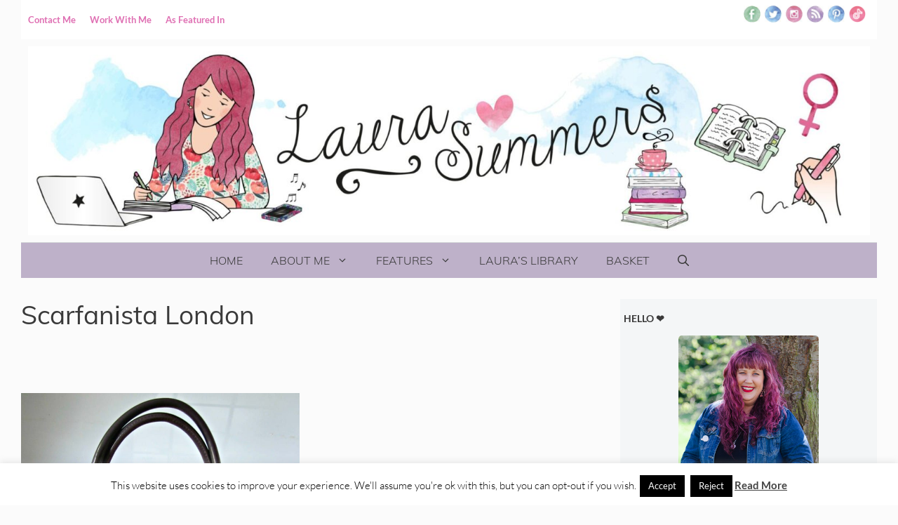

--- FILE ---
content_type: text/html; charset=UTF-8
request_url: https://www.laurasummers.co.uk/tag/scarfanista-london/
body_size: 38396
content:
<!DOCTYPE html>
<html lang="en-GB">
<head>
	<meta charset="UTF-8">
	<meta name='robots' content='index, follow, max-image-preview:large, max-snippet:-1, max-video-preview:-1' />
<meta name="viewport" content="width=device-width, initial-scale=1"><script>window._wca = window._wca || [];</script>

	<!-- This site is optimized with the Yoast SEO plugin v26.8 - https://yoast.com/product/yoast-seo-wordpress/ -->
	<title>Scarfanista London Archives - Laura Summers</title>
	<link rel="canonical" href="https://www.laurasummers.co.uk/tag/scarfanista-london/" />
	<meta property="og:locale" content="en_GB" />
	<meta property="og:type" content="article" />
	<meta property="og:title" content="Scarfanista London Archives - Laura Summers" />
	<meta property="og:url" content="https://www.laurasummers.co.uk/tag/scarfanista-london/" />
	<meta property="og:site_name" content="Laura Summers" />
	<script type="application/ld+json" class="yoast-schema-graph">{"@context":"https://schema.org","@graph":[{"@type":"CollectionPage","@id":"https://www.laurasummers.co.uk/tag/scarfanista-london/","url":"https://www.laurasummers.co.uk/tag/scarfanista-london/","name":"Scarfanista London Archives - Laura Summers","isPartOf":{"@id":"https://www.laurasummers.co.uk/#website"},"primaryImageOfPage":{"@id":"https://www.laurasummers.co.uk/tag/scarfanista-london/#primaryimage"},"image":{"@id":"https://www.laurasummers.co.uk/tag/scarfanista-london/#primaryimage"},"thumbnailUrl":"https://www.laurasummers.co.uk/wp-content/uploads/2016/05/Scarfanista-LYDC-Floral-Shopper-scaled.jpg","breadcrumb":{"@id":"https://www.laurasummers.co.uk/tag/scarfanista-london/#breadcrumb"},"inLanguage":"en-GB"},{"@type":"ImageObject","inLanguage":"en-GB","@id":"https://www.laurasummers.co.uk/tag/scarfanista-london/#primaryimage","url":"https://www.laurasummers.co.uk/wp-content/uploads/2016/05/Scarfanista-LYDC-Floral-Shopper-scaled.jpg","contentUrl":"https://www.laurasummers.co.uk/wp-content/uploads/2016/05/Scarfanista-LYDC-Floral-Shopper-scaled.jpg","width":2049,"height":2560,"caption":"Scarfanista LYDC Floral Shopper"},{"@type":"BreadcrumbList","@id":"https://www.laurasummers.co.uk/tag/scarfanista-london/#breadcrumb","itemListElement":[{"@type":"ListItem","position":1,"name":"Home","item":"https://www.laurasummers.co.uk/"},{"@type":"ListItem","position":2,"name":"Scarfanista London"}]},{"@type":"WebSite","@id":"https://www.laurasummers.co.uk/#website","url":"https://www.laurasummers.co.uk/","name":"Laura Summers","description":"Blogger, Writer and Small Business Marketing","publisher":{"@id":"https://www.laurasummers.co.uk/#/schema/person/1ace537a6eec26fda2108a7c83961d8c"},"potentialAction":[{"@type":"SearchAction","target":{"@type":"EntryPoint","urlTemplate":"https://www.laurasummers.co.uk/?s={search_term_string}"},"query-input":{"@type":"PropertyValueSpecification","valueRequired":true,"valueName":"search_term_string"}}],"inLanguage":"en-GB"},{"@type":["Person","Organization"],"@id":"https://www.laurasummers.co.uk/#/schema/person/1ace537a6eec26fda2108a7c83961d8c","name":"Laura","image":{"@type":"ImageObject","inLanguage":"en-GB","@id":"https://www.laurasummers.co.uk/#/schema/person/image/","url":"https://www.laurasummers.co.uk/wp-content/uploads/2019/11/IMG_0232-2-scaled.jpg","contentUrl":"https://www.laurasummers.co.uk/wp-content/uploads/2019/11/IMG_0232-2-scaled.jpg","width":1920,"height":2560,"caption":"Laura"},"logo":{"@id":"https://www.laurasummers.co.uk/#/schema/person/image/"},"sameAs":["https://www.laurasummers.co.uk"]}]}</script>
	<!-- / Yoast SEO plugin. -->


<link rel='dns-prefetch' href='//www.dwin2.com' />
<link rel='dns-prefetch' href='//stats.wp.com' />
<link rel='dns-prefetch' href='//jetpack.wordpress.com' />
<link rel='dns-prefetch' href='//s0.wp.com' />
<link rel='dns-prefetch' href='//public-api.wordpress.com' />
<link rel='dns-prefetch' href='//0.gravatar.com' />
<link rel='dns-prefetch' href='//1.gravatar.com' />
<link rel='dns-prefetch' href='//2.gravatar.com' />
<link rel='dns-prefetch' href='//widgets.wp.com' />


<link rel="alternate" type="application/rss+xml" title="Laura Summers &raquo; Feed" href="https://www.laurasummers.co.uk/feed/" />
<link rel="alternate" type="application/rss+xml" title="Laura Summers &raquo; Comments Feed" href="https://www.laurasummers.co.uk/comments/feed/" />
<link rel="alternate" type="application/rss+xml" title="Laura Summers &raquo; Scarfanista London Tag Feed" href="https://www.laurasummers.co.uk/tag/scarfanista-london/feed/" />
		<style>
			.lazyload,
			.lazyloading {
				max-width: 100%;
			}
		</style>
				<!-- This site uses the Google Analytics by MonsterInsights plugin v9.11.1 - Using Analytics tracking - https://www.monsterinsights.com/ -->
							<script src="//www.googletagmanager.com/gtag/js?id=G-XG2XPVR0GW"  data-cfasync="false" data-wpfc-render="false" async></script>
			<script data-cfasync="false" data-wpfc-render="false">
				var mi_version = '9.11.1';
				var mi_track_user = true;
				var mi_no_track_reason = '';
								var MonsterInsightsDefaultLocations = {"page_location":"https:\/\/www.laurasummers.co.uk\/tag\/scarfanista-london\/"};
								if ( typeof MonsterInsightsPrivacyGuardFilter === 'function' ) {
					var MonsterInsightsLocations = (typeof MonsterInsightsExcludeQuery === 'object') ? MonsterInsightsPrivacyGuardFilter( MonsterInsightsExcludeQuery ) : MonsterInsightsPrivacyGuardFilter( MonsterInsightsDefaultLocations );
				} else {
					var MonsterInsightsLocations = (typeof MonsterInsightsExcludeQuery === 'object') ? MonsterInsightsExcludeQuery : MonsterInsightsDefaultLocations;
				}

								var disableStrs = [
										'ga-disable-G-XG2XPVR0GW',
									];

				/* Function to detect opted out users */
				function __gtagTrackerIsOptedOut() {
					for (var index = 0; index < disableStrs.length; index++) {
						if (document.cookie.indexOf(disableStrs[index] + '=true') > -1) {
							return true;
						}
					}

					return false;
				}

				/* Disable tracking if the opt-out cookie exists. */
				if (__gtagTrackerIsOptedOut()) {
					for (var index = 0; index < disableStrs.length; index++) {
						window[disableStrs[index]] = true;
					}
				}

				/* Opt-out function */
				function __gtagTrackerOptout() {
					for (var index = 0; index < disableStrs.length; index++) {
						document.cookie = disableStrs[index] + '=true; expires=Thu, 31 Dec 2099 23:59:59 UTC; path=/';
						window[disableStrs[index]] = true;
					}
				}

				if ('undefined' === typeof gaOptout) {
					function gaOptout() {
						__gtagTrackerOptout();
					}
				}
								window.dataLayer = window.dataLayer || [];

				window.MonsterInsightsDualTracker = {
					helpers: {},
					trackers: {},
				};
				if (mi_track_user) {
					function __gtagDataLayer() {
						dataLayer.push(arguments);
					}

					function __gtagTracker(type, name, parameters) {
						if (!parameters) {
							parameters = {};
						}

						if (parameters.send_to) {
							__gtagDataLayer.apply(null, arguments);
							return;
						}

						if (type === 'event') {
														parameters.send_to = monsterinsights_frontend.v4_id;
							var hookName = name;
							if (typeof parameters['event_category'] !== 'undefined') {
								hookName = parameters['event_category'] + ':' + name;
							}

							if (typeof MonsterInsightsDualTracker.trackers[hookName] !== 'undefined') {
								MonsterInsightsDualTracker.trackers[hookName](parameters);
							} else {
								__gtagDataLayer('event', name, parameters);
							}
							
						} else {
							__gtagDataLayer.apply(null, arguments);
						}
					}

					__gtagTracker('js', new Date());
					__gtagTracker('set', {
						'developer_id.dZGIzZG': true,
											});
					if ( MonsterInsightsLocations.page_location ) {
						__gtagTracker('set', MonsterInsightsLocations);
					}
										__gtagTracker('config', 'G-XG2XPVR0GW', {"forceSSL":"true"} );
										window.gtag = __gtagTracker;										(function () {
						/* https://developers.google.com/analytics/devguides/collection/analyticsjs/ */
						/* ga and __gaTracker compatibility shim. */
						var noopfn = function () {
							return null;
						};
						var newtracker = function () {
							return new Tracker();
						};
						var Tracker = function () {
							return null;
						};
						var p = Tracker.prototype;
						p.get = noopfn;
						p.set = noopfn;
						p.send = function () {
							var args = Array.prototype.slice.call(arguments);
							args.unshift('send');
							__gaTracker.apply(null, args);
						};
						var __gaTracker = function () {
							var len = arguments.length;
							if (len === 0) {
								return;
							}
							var f = arguments[len - 1];
							if (typeof f !== 'object' || f === null || typeof f.hitCallback !== 'function') {
								if ('send' === arguments[0]) {
									var hitConverted, hitObject = false, action;
									if ('event' === arguments[1]) {
										if ('undefined' !== typeof arguments[3]) {
											hitObject = {
												'eventAction': arguments[3],
												'eventCategory': arguments[2],
												'eventLabel': arguments[4],
												'value': arguments[5] ? arguments[5] : 1,
											}
										}
									}
									if ('pageview' === arguments[1]) {
										if ('undefined' !== typeof arguments[2]) {
											hitObject = {
												'eventAction': 'page_view',
												'page_path': arguments[2],
											}
										}
									}
									if (typeof arguments[2] === 'object') {
										hitObject = arguments[2];
									}
									if (typeof arguments[5] === 'object') {
										Object.assign(hitObject, arguments[5]);
									}
									if ('undefined' !== typeof arguments[1].hitType) {
										hitObject = arguments[1];
										if ('pageview' === hitObject.hitType) {
											hitObject.eventAction = 'page_view';
										}
									}
									if (hitObject) {
										action = 'timing' === arguments[1].hitType ? 'timing_complete' : hitObject.eventAction;
										hitConverted = mapArgs(hitObject);
										__gtagTracker('event', action, hitConverted);
									}
								}
								return;
							}

							function mapArgs(args) {
								var arg, hit = {};
								var gaMap = {
									'eventCategory': 'event_category',
									'eventAction': 'event_action',
									'eventLabel': 'event_label',
									'eventValue': 'event_value',
									'nonInteraction': 'non_interaction',
									'timingCategory': 'event_category',
									'timingVar': 'name',
									'timingValue': 'value',
									'timingLabel': 'event_label',
									'page': 'page_path',
									'location': 'page_location',
									'title': 'page_title',
									'referrer' : 'page_referrer',
								};
								for (arg in args) {
																		if (!(!args.hasOwnProperty(arg) || !gaMap.hasOwnProperty(arg))) {
										hit[gaMap[arg]] = args[arg];
									} else {
										hit[arg] = args[arg];
									}
								}
								return hit;
							}

							try {
								f.hitCallback();
							} catch (ex) {
							}
						};
						__gaTracker.create = newtracker;
						__gaTracker.getByName = newtracker;
						__gaTracker.getAll = function () {
							return [];
						};
						__gaTracker.remove = noopfn;
						__gaTracker.loaded = true;
						window['__gaTracker'] = __gaTracker;
					})();
									} else {
										console.log("");
					(function () {
						function __gtagTracker() {
							return null;
						}

						window['__gtagTracker'] = __gtagTracker;
						window['gtag'] = __gtagTracker;
					})();
									}
			</script>
							<!-- / Google Analytics by MonsterInsights -->
		<style id='wp-img-auto-sizes-contain-inline-css'>
img:is([sizes=auto i],[sizes^="auto," i]){contain-intrinsic-size:3000px 1500px}
/*# sourceURL=wp-img-auto-sizes-contain-inline-css */
</style>
<link rel='stylesheet' id='generate-fonts-css' href='//www.laurasummers.co.uk/wp-content/uploads/omgf/generate-fonts/generate-fonts.css?ver=1685027037' media='all' />
<link rel='stylesheet' id='sbi_styles-css' href='https://www.laurasummers.co.uk/wp-content/plugins/instagram-feed/css/sbi-styles.min.css?ver=6.10.0' media='all' />
<style id='wp-emoji-styles-inline-css'>

	img.wp-smiley, img.emoji {
		display: inline !important;
		border: none !important;
		box-shadow: none !important;
		height: 1em !important;
		width: 1em !important;
		margin: 0 0.07em !important;
		vertical-align: -0.1em !important;
		background: none !important;
		padding: 0 !important;
	}
/*# sourceURL=wp-emoji-styles-inline-css */
</style>
<style id='wp-block-library-inline-css'>
:root{--wp-block-synced-color:#7a00df;--wp-block-synced-color--rgb:122,0,223;--wp-bound-block-color:var(--wp-block-synced-color);--wp-editor-canvas-background:#ddd;--wp-admin-theme-color:#007cba;--wp-admin-theme-color--rgb:0,124,186;--wp-admin-theme-color-darker-10:#006ba1;--wp-admin-theme-color-darker-10--rgb:0,107,160.5;--wp-admin-theme-color-darker-20:#005a87;--wp-admin-theme-color-darker-20--rgb:0,90,135;--wp-admin-border-width-focus:2px}@media (min-resolution:192dpi){:root{--wp-admin-border-width-focus:1.5px}}.wp-element-button{cursor:pointer}:root .has-very-light-gray-background-color{background-color:#eee}:root .has-very-dark-gray-background-color{background-color:#313131}:root .has-very-light-gray-color{color:#eee}:root .has-very-dark-gray-color{color:#313131}:root .has-vivid-green-cyan-to-vivid-cyan-blue-gradient-background{background:linear-gradient(135deg,#00d084,#0693e3)}:root .has-purple-crush-gradient-background{background:linear-gradient(135deg,#34e2e4,#4721fb 50%,#ab1dfe)}:root .has-hazy-dawn-gradient-background{background:linear-gradient(135deg,#faaca8,#dad0ec)}:root .has-subdued-olive-gradient-background{background:linear-gradient(135deg,#fafae1,#67a671)}:root .has-atomic-cream-gradient-background{background:linear-gradient(135deg,#fdd79a,#004a59)}:root .has-nightshade-gradient-background{background:linear-gradient(135deg,#330968,#31cdcf)}:root .has-midnight-gradient-background{background:linear-gradient(135deg,#020381,#2874fc)}:root{--wp--preset--font-size--normal:16px;--wp--preset--font-size--huge:42px}.has-regular-font-size{font-size:1em}.has-larger-font-size{font-size:2.625em}.has-normal-font-size{font-size:var(--wp--preset--font-size--normal)}.has-huge-font-size{font-size:var(--wp--preset--font-size--huge)}.has-text-align-center{text-align:center}.has-text-align-left{text-align:left}.has-text-align-right{text-align:right}.has-fit-text{white-space:nowrap!important}#end-resizable-editor-section{display:none}.aligncenter{clear:both}.items-justified-left{justify-content:flex-start}.items-justified-center{justify-content:center}.items-justified-right{justify-content:flex-end}.items-justified-space-between{justify-content:space-between}.screen-reader-text{border:0;clip-path:inset(50%);height:1px;margin:-1px;overflow:hidden;padding:0;position:absolute;width:1px;word-wrap:normal!important}.screen-reader-text:focus{background-color:#ddd;clip-path:none;color:#444;display:block;font-size:1em;height:auto;left:5px;line-height:normal;padding:15px 23px 14px;text-decoration:none;top:5px;width:auto;z-index:100000}html :where(.has-border-color){border-style:solid}html :where([style*=border-top-color]){border-top-style:solid}html :where([style*=border-right-color]){border-right-style:solid}html :where([style*=border-bottom-color]){border-bottom-style:solid}html :where([style*=border-left-color]){border-left-style:solid}html :where([style*=border-width]){border-style:solid}html :where([style*=border-top-width]){border-top-style:solid}html :where([style*=border-right-width]){border-right-style:solid}html :where([style*=border-bottom-width]){border-bottom-style:solid}html :where([style*=border-left-width]){border-left-style:solid}html :where(img[class*=wp-image-]){height:auto;max-width:100%}:where(figure){margin:0 0 1em}html :where(.is-position-sticky){--wp-admin--admin-bar--position-offset:var(--wp-admin--admin-bar--height,0px)}@media screen and (max-width:600px){html :where(.is-position-sticky){--wp-admin--admin-bar--position-offset:0px}}

/*# sourceURL=wp-block-library-inline-css */
</style><style id='wp-block-button-inline-css'>
.wp-block-button__link{align-content:center;box-sizing:border-box;cursor:pointer;display:inline-block;height:100%;text-align:center;word-break:break-word}.wp-block-button__link.aligncenter{text-align:center}.wp-block-button__link.alignright{text-align:right}:where(.wp-block-button__link){border-radius:9999px;box-shadow:none;padding:calc(.667em + 2px) calc(1.333em + 2px);text-decoration:none}.wp-block-button[style*=text-decoration] .wp-block-button__link{text-decoration:inherit}.wp-block-buttons>.wp-block-button.has-custom-width{max-width:none}.wp-block-buttons>.wp-block-button.has-custom-width .wp-block-button__link{width:100%}.wp-block-buttons>.wp-block-button.has-custom-font-size .wp-block-button__link{font-size:inherit}.wp-block-buttons>.wp-block-button.wp-block-button__width-25{width:calc(25% - var(--wp--style--block-gap, .5em)*.75)}.wp-block-buttons>.wp-block-button.wp-block-button__width-50{width:calc(50% - var(--wp--style--block-gap, .5em)*.5)}.wp-block-buttons>.wp-block-button.wp-block-button__width-75{width:calc(75% - var(--wp--style--block-gap, .5em)*.25)}.wp-block-buttons>.wp-block-button.wp-block-button__width-100{flex-basis:100%;width:100%}.wp-block-buttons.is-vertical>.wp-block-button.wp-block-button__width-25{width:25%}.wp-block-buttons.is-vertical>.wp-block-button.wp-block-button__width-50{width:50%}.wp-block-buttons.is-vertical>.wp-block-button.wp-block-button__width-75{width:75%}.wp-block-button.is-style-squared,.wp-block-button__link.wp-block-button.is-style-squared{border-radius:0}.wp-block-button.no-border-radius,.wp-block-button__link.no-border-radius{border-radius:0!important}:root :where(.wp-block-button .wp-block-button__link.is-style-outline),:root :where(.wp-block-button.is-style-outline>.wp-block-button__link){border:2px solid;padding:.667em 1.333em}:root :where(.wp-block-button .wp-block-button__link.is-style-outline:not(.has-text-color)),:root :where(.wp-block-button.is-style-outline>.wp-block-button__link:not(.has-text-color)){color:currentColor}:root :where(.wp-block-button .wp-block-button__link.is-style-outline:not(.has-background)),:root :where(.wp-block-button.is-style-outline>.wp-block-button__link:not(.has-background)){background-color:initial;background-image:none}
/*# sourceURL=https://www.laurasummers.co.uk/wp/wp-includes/blocks/button/style.min.css */
</style>
<style id='wp-block-heading-inline-css'>
h1:where(.wp-block-heading).has-background,h2:where(.wp-block-heading).has-background,h3:where(.wp-block-heading).has-background,h4:where(.wp-block-heading).has-background,h5:where(.wp-block-heading).has-background,h6:where(.wp-block-heading).has-background{padding:1.25em 2.375em}h1.has-text-align-left[style*=writing-mode]:where([style*=vertical-lr]),h1.has-text-align-right[style*=writing-mode]:where([style*=vertical-rl]),h2.has-text-align-left[style*=writing-mode]:where([style*=vertical-lr]),h2.has-text-align-right[style*=writing-mode]:where([style*=vertical-rl]),h3.has-text-align-left[style*=writing-mode]:where([style*=vertical-lr]),h3.has-text-align-right[style*=writing-mode]:where([style*=vertical-rl]),h4.has-text-align-left[style*=writing-mode]:where([style*=vertical-lr]),h4.has-text-align-right[style*=writing-mode]:where([style*=vertical-rl]),h5.has-text-align-left[style*=writing-mode]:where([style*=vertical-lr]),h5.has-text-align-right[style*=writing-mode]:where([style*=vertical-rl]),h6.has-text-align-left[style*=writing-mode]:where([style*=vertical-lr]),h6.has-text-align-right[style*=writing-mode]:where([style*=vertical-rl]){rotate:180deg}
/*# sourceURL=https://www.laurasummers.co.uk/wp/wp-includes/blocks/heading/style.min.css */
</style>
<style id='wp-block-image-inline-css'>
.wp-block-image>a,.wp-block-image>figure>a{display:inline-block}.wp-block-image img{box-sizing:border-box;height:auto;max-width:100%;vertical-align:bottom}@media not (prefers-reduced-motion){.wp-block-image img.hide{visibility:hidden}.wp-block-image img.show{animation:show-content-image .4s}}.wp-block-image[style*=border-radius] img,.wp-block-image[style*=border-radius]>a{border-radius:inherit}.wp-block-image.has-custom-border img{box-sizing:border-box}.wp-block-image.aligncenter{text-align:center}.wp-block-image.alignfull>a,.wp-block-image.alignwide>a{width:100%}.wp-block-image.alignfull img,.wp-block-image.alignwide img{height:auto;width:100%}.wp-block-image .aligncenter,.wp-block-image .alignleft,.wp-block-image .alignright,.wp-block-image.aligncenter,.wp-block-image.alignleft,.wp-block-image.alignright{display:table}.wp-block-image .aligncenter>figcaption,.wp-block-image .alignleft>figcaption,.wp-block-image .alignright>figcaption,.wp-block-image.aligncenter>figcaption,.wp-block-image.alignleft>figcaption,.wp-block-image.alignright>figcaption{caption-side:bottom;display:table-caption}.wp-block-image .alignleft{float:left;margin:.5em 1em .5em 0}.wp-block-image .alignright{float:right;margin:.5em 0 .5em 1em}.wp-block-image .aligncenter{margin-left:auto;margin-right:auto}.wp-block-image :where(figcaption){margin-bottom:1em;margin-top:.5em}.wp-block-image.is-style-circle-mask img{border-radius:9999px}@supports ((-webkit-mask-image:none) or (mask-image:none)) or (-webkit-mask-image:none){.wp-block-image.is-style-circle-mask img{border-radius:0;-webkit-mask-image:url('data:image/svg+xml;utf8,<svg viewBox="0 0 100 100" xmlns="http://www.w3.org/2000/svg"><circle cx="50" cy="50" r="50"/></svg>');mask-image:url('data:image/svg+xml;utf8,<svg viewBox="0 0 100 100" xmlns="http://www.w3.org/2000/svg"><circle cx="50" cy="50" r="50"/></svg>');mask-mode:alpha;-webkit-mask-position:center;mask-position:center;-webkit-mask-repeat:no-repeat;mask-repeat:no-repeat;-webkit-mask-size:contain;mask-size:contain}}:root :where(.wp-block-image.is-style-rounded img,.wp-block-image .is-style-rounded img){border-radius:9999px}.wp-block-image figure{margin:0}.wp-lightbox-container{display:flex;flex-direction:column;position:relative}.wp-lightbox-container img{cursor:zoom-in}.wp-lightbox-container img:hover+button{opacity:1}.wp-lightbox-container button{align-items:center;backdrop-filter:blur(16px) saturate(180%);background-color:#5a5a5a40;border:none;border-radius:4px;cursor:zoom-in;display:flex;height:20px;justify-content:center;opacity:0;padding:0;position:absolute;right:16px;text-align:center;top:16px;width:20px;z-index:100}@media not (prefers-reduced-motion){.wp-lightbox-container button{transition:opacity .2s ease}}.wp-lightbox-container button:focus-visible{outline:3px auto #5a5a5a40;outline:3px auto -webkit-focus-ring-color;outline-offset:3px}.wp-lightbox-container button:hover{cursor:pointer;opacity:1}.wp-lightbox-container button:focus{opacity:1}.wp-lightbox-container button:focus,.wp-lightbox-container button:hover,.wp-lightbox-container button:not(:hover):not(:active):not(.has-background){background-color:#5a5a5a40;border:none}.wp-lightbox-overlay{box-sizing:border-box;cursor:zoom-out;height:100vh;left:0;overflow:hidden;position:fixed;top:0;visibility:hidden;width:100%;z-index:100000}.wp-lightbox-overlay .close-button{align-items:center;cursor:pointer;display:flex;justify-content:center;min-height:40px;min-width:40px;padding:0;position:absolute;right:calc(env(safe-area-inset-right) + 16px);top:calc(env(safe-area-inset-top) + 16px);z-index:5000000}.wp-lightbox-overlay .close-button:focus,.wp-lightbox-overlay .close-button:hover,.wp-lightbox-overlay .close-button:not(:hover):not(:active):not(.has-background){background:none;border:none}.wp-lightbox-overlay .lightbox-image-container{height:var(--wp--lightbox-container-height);left:50%;overflow:hidden;position:absolute;top:50%;transform:translate(-50%,-50%);transform-origin:top left;width:var(--wp--lightbox-container-width);z-index:9999999999}.wp-lightbox-overlay .wp-block-image{align-items:center;box-sizing:border-box;display:flex;height:100%;justify-content:center;margin:0;position:relative;transform-origin:0 0;width:100%;z-index:3000000}.wp-lightbox-overlay .wp-block-image img{height:var(--wp--lightbox-image-height);min-height:var(--wp--lightbox-image-height);min-width:var(--wp--lightbox-image-width);width:var(--wp--lightbox-image-width)}.wp-lightbox-overlay .wp-block-image figcaption{display:none}.wp-lightbox-overlay button{background:none;border:none}.wp-lightbox-overlay .scrim{background-color:#fff;height:100%;opacity:.9;position:absolute;width:100%;z-index:2000000}.wp-lightbox-overlay.active{visibility:visible}@media not (prefers-reduced-motion){.wp-lightbox-overlay.active{animation:turn-on-visibility .25s both}.wp-lightbox-overlay.active img{animation:turn-on-visibility .35s both}.wp-lightbox-overlay.show-closing-animation:not(.active){animation:turn-off-visibility .35s both}.wp-lightbox-overlay.show-closing-animation:not(.active) img{animation:turn-off-visibility .25s both}.wp-lightbox-overlay.zoom.active{animation:none;opacity:1;visibility:visible}.wp-lightbox-overlay.zoom.active .lightbox-image-container{animation:lightbox-zoom-in .4s}.wp-lightbox-overlay.zoom.active .lightbox-image-container img{animation:none}.wp-lightbox-overlay.zoom.active .scrim{animation:turn-on-visibility .4s forwards}.wp-lightbox-overlay.zoom.show-closing-animation:not(.active){animation:none}.wp-lightbox-overlay.zoom.show-closing-animation:not(.active) .lightbox-image-container{animation:lightbox-zoom-out .4s}.wp-lightbox-overlay.zoom.show-closing-animation:not(.active) .lightbox-image-container img{animation:none}.wp-lightbox-overlay.zoom.show-closing-animation:not(.active) .scrim{animation:turn-off-visibility .4s forwards}}@keyframes show-content-image{0%{visibility:hidden}99%{visibility:hidden}to{visibility:visible}}@keyframes turn-on-visibility{0%{opacity:0}to{opacity:1}}@keyframes turn-off-visibility{0%{opacity:1;visibility:visible}99%{opacity:0;visibility:visible}to{opacity:0;visibility:hidden}}@keyframes lightbox-zoom-in{0%{transform:translate(calc((-100vw + var(--wp--lightbox-scrollbar-width))/2 + var(--wp--lightbox-initial-left-position)),calc(-50vh + var(--wp--lightbox-initial-top-position))) scale(var(--wp--lightbox-scale))}to{transform:translate(-50%,-50%) scale(1)}}@keyframes lightbox-zoom-out{0%{transform:translate(-50%,-50%) scale(1);visibility:visible}99%{visibility:visible}to{transform:translate(calc((-100vw + var(--wp--lightbox-scrollbar-width))/2 + var(--wp--lightbox-initial-left-position)),calc(-50vh + var(--wp--lightbox-initial-top-position))) scale(var(--wp--lightbox-scale));visibility:hidden}}
/*# sourceURL=https://www.laurasummers.co.uk/wp/wp-includes/blocks/image/style.min.css */
</style>
<style id='wp-block-buttons-inline-css'>
.wp-block-buttons{box-sizing:border-box}.wp-block-buttons.is-vertical{flex-direction:column}.wp-block-buttons.is-vertical>.wp-block-button:last-child{margin-bottom:0}.wp-block-buttons>.wp-block-button{display:inline-block;margin:0}.wp-block-buttons.is-content-justification-left{justify-content:flex-start}.wp-block-buttons.is-content-justification-left.is-vertical{align-items:flex-start}.wp-block-buttons.is-content-justification-center{justify-content:center}.wp-block-buttons.is-content-justification-center.is-vertical{align-items:center}.wp-block-buttons.is-content-justification-right{justify-content:flex-end}.wp-block-buttons.is-content-justification-right.is-vertical{align-items:flex-end}.wp-block-buttons.is-content-justification-space-between{justify-content:space-between}.wp-block-buttons.aligncenter{text-align:center}.wp-block-buttons:not(.is-content-justification-space-between,.is-content-justification-right,.is-content-justification-left,.is-content-justification-center) .wp-block-button.aligncenter{margin-left:auto;margin-right:auto;width:100%}.wp-block-buttons[style*=text-decoration] .wp-block-button,.wp-block-buttons[style*=text-decoration] .wp-block-button__link{text-decoration:inherit}.wp-block-buttons.has-custom-font-size .wp-block-button__link{font-size:inherit}.wp-block-buttons .wp-block-button__link{width:100%}.wp-block-button.aligncenter{text-align:center}
/*# sourceURL=https://www.laurasummers.co.uk/wp/wp-includes/blocks/buttons/style.min.css */
</style>
<style id='wp-block-columns-inline-css'>
.wp-block-columns{box-sizing:border-box;display:flex;flex-wrap:wrap!important}@media (min-width:782px){.wp-block-columns{flex-wrap:nowrap!important}}.wp-block-columns{align-items:normal!important}.wp-block-columns.are-vertically-aligned-top{align-items:flex-start}.wp-block-columns.are-vertically-aligned-center{align-items:center}.wp-block-columns.are-vertically-aligned-bottom{align-items:flex-end}@media (max-width:781px){.wp-block-columns:not(.is-not-stacked-on-mobile)>.wp-block-column{flex-basis:100%!important}}@media (min-width:782px){.wp-block-columns:not(.is-not-stacked-on-mobile)>.wp-block-column{flex-basis:0;flex-grow:1}.wp-block-columns:not(.is-not-stacked-on-mobile)>.wp-block-column[style*=flex-basis]{flex-grow:0}}.wp-block-columns.is-not-stacked-on-mobile{flex-wrap:nowrap!important}.wp-block-columns.is-not-stacked-on-mobile>.wp-block-column{flex-basis:0;flex-grow:1}.wp-block-columns.is-not-stacked-on-mobile>.wp-block-column[style*=flex-basis]{flex-grow:0}:where(.wp-block-columns){margin-bottom:1.75em}:where(.wp-block-columns.has-background){padding:1.25em 2.375em}.wp-block-column{flex-grow:1;min-width:0;overflow-wrap:break-word;word-break:break-word}.wp-block-column.is-vertically-aligned-top{align-self:flex-start}.wp-block-column.is-vertically-aligned-center{align-self:center}.wp-block-column.is-vertically-aligned-bottom{align-self:flex-end}.wp-block-column.is-vertically-aligned-stretch{align-self:stretch}.wp-block-column.is-vertically-aligned-bottom,.wp-block-column.is-vertically-aligned-center,.wp-block-column.is-vertically-aligned-top{width:100%}
/*# sourceURL=https://www.laurasummers.co.uk/wp/wp-includes/blocks/columns/style.min.css */
</style>
<style id='wp-block-preformatted-inline-css'>
.wp-block-preformatted{box-sizing:border-box;white-space:pre-wrap}:where(.wp-block-preformatted.has-background){padding:1.25em 2.375em}
/*# sourceURL=https://www.laurasummers.co.uk/wp/wp-includes/blocks/preformatted/style.min.css */
</style>
<style id='global-styles-inline-css'>
:root{--wp--preset--aspect-ratio--square: 1;--wp--preset--aspect-ratio--4-3: 4/3;--wp--preset--aspect-ratio--3-4: 3/4;--wp--preset--aspect-ratio--3-2: 3/2;--wp--preset--aspect-ratio--2-3: 2/3;--wp--preset--aspect-ratio--16-9: 16/9;--wp--preset--aspect-ratio--9-16: 9/16;--wp--preset--color--black: #000000;--wp--preset--color--cyan-bluish-gray: #abb8c3;--wp--preset--color--white: #ffffff;--wp--preset--color--pale-pink: #f78da7;--wp--preset--color--vivid-red: #cf2e2e;--wp--preset--color--luminous-vivid-orange: #ff6900;--wp--preset--color--luminous-vivid-amber: #fcb900;--wp--preset--color--light-green-cyan: #7bdcb5;--wp--preset--color--vivid-green-cyan: #00d084;--wp--preset--color--pale-cyan-blue: #8ed1fc;--wp--preset--color--vivid-cyan-blue: #0693e3;--wp--preset--color--vivid-purple: #9b51e0;--wp--preset--color--contrast: var(--contrast);--wp--preset--color--contrast-2: var(--contrast-2);--wp--preset--color--contrast-3: var(--contrast-3);--wp--preset--color--base: var(--base);--wp--preset--color--base-2: var(--base-2);--wp--preset--color--base-3: var(--base-3);--wp--preset--color--accent: var(--accent);--wp--preset--gradient--vivid-cyan-blue-to-vivid-purple: linear-gradient(135deg,rgb(6,147,227) 0%,rgb(155,81,224) 100%);--wp--preset--gradient--light-green-cyan-to-vivid-green-cyan: linear-gradient(135deg,rgb(122,220,180) 0%,rgb(0,208,130) 100%);--wp--preset--gradient--luminous-vivid-amber-to-luminous-vivid-orange: linear-gradient(135deg,rgb(252,185,0) 0%,rgb(255,105,0) 100%);--wp--preset--gradient--luminous-vivid-orange-to-vivid-red: linear-gradient(135deg,rgb(255,105,0) 0%,rgb(207,46,46) 100%);--wp--preset--gradient--very-light-gray-to-cyan-bluish-gray: linear-gradient(135deg,rgb(238,238,238) 0%,rgb(169,184,195) 100%);--wp--preset--gradient--cool-to-warm-spectrum: linear-gradient(135deg,rgb(74,234,220) 0%,rgb(151,120,209) 20%,rgb(207,42,186) 40%,rgb(238,44,130) 60%,rgb(251,105,98) 80%,rgb(254,248,76) 100%);--wp--preset--gradient--blush-light-purple: linear-gradient(135deg,rgb(255,206,236) 0%,rgb(152,150,240) 100%);--wp--preset--gradient--blush-bordeaux: linear-gradient(135deg,rgb(254,205,165) 0%,rgb(254,45,45) 50%,rgb(107,0,62) 100%);--wp--preset--gradient--luminous-dusk: linear-gradient(135deg,rgb(255,203,112) 0%,rgb(199,81,192) 50%,rgb(65,88,208) 100%);--wp--preset--gradient--pale-ocean: linear-gradient(135deg,rgb(255,245,203) 0%,rgb(182,227,212) 50%,rgb(51,167,181) 100%);--wp--preset--gradient--electric-grass: linear-gradient(135deg,rgb(202,248,128) 0%,rgb(113,206,126) 100%);--wp--preset--gradient--midnight: linear-gradient(135deg,rgb(2,3,129) 0%,rgb(40,116,252) 100%);--wp--preset--font-size--small: 13px;--wp--preset--font-size--medium: 20px;--wp--preset--font-size--large: 36px;--wp--preset--font-size--x-large: 42px;--wp--preset--spacing--20: 0.44rem;--wp--preset--spacing--30: 0.67rem;--wp--preset--spacing--40: 1rem;--wp--preset--spacing--50: 1.5rem;--wp--preset--spacing--60: 2.25rem;--wp--preset--spacing--70: 3.38rem;--wp--preset--spacing--80: 5.06rem;--wp--preset--shadow--natural: 6px 6px 9px rgba(0, 0, 0, 0.2);--wp--preset--shadow--deep: 12px 12px 50px rgba(0, 0, 0, 0.4);--wp--preset--shadow--sharp: 6px 6px 0px rgba(0, 0, 0, 0.2);--wp--preset--shadow--outlined: 6px 6px 0px -3px rgb(255, 255, 255), 6px 6px rgb(0, 0, 0);--wp--preset--shadow--crisp: 6px 6px 0px rgb(0, 0, 0);}:where(.is-layout-flex){gap: 0.5em;}:where(.is-layout-grid){gap: 0.5em;}body .is-layout-flex{display: flex;}.is-layout-flex{flex-wrap: wrap;align-items: center;}.is-layout-flex > :is(*, div){margin: 0;}body .is-layout-grid{display: grid;}.is-layout-grid > :is(*, div){margin: 0;}:where(.wp-block-columns.is-layout-flex){gap: 2em;}:where(.wp-block-columns.is-layout-grid){gap: 2em;}:where(.wp-block-post-template.is-layout-flex){gap: 1.25em;}:where(.wp-block-post-template.is-layout-grid){gap: 1.25em;}.has-black-color{color: var(--wp--preset--color--black) !important;}.has-cyan-bluish-gray-color{color: var(--wp--preset--color--cyan-bluish-gray) !important;}.has-white-color{color: var(--wp--preset--color--white) !important;}.has-pale-pink-color{color: var(--wp--preset--color--pale-pink) !important;}.has-vivid-red-color{color: var(--wp--preset--color--vivid-red) !important;}.has-luminous-vivid-orange-color{color: var(--wp--preset--color--luminous-vivid-orange) !important;}.has-luminous-vivid-amber-color{color: var(--wp--preset--color--luminous-vivid-amber) !important;}.has-light-green-cyan-color{color: var(--wp--preset--color--light-green-cyan) !important;}.has-vivid-green-cyan-color{color: var(--wp--preset--color--vivid-green-cyan) !important;}.has-pale-cyan-blue-color{color: var(--wp--preset--color--pale-cyan-blue) !important;}.has-vivid-cyan-blue-color{color: var(--wp--preset--color--vivid-cyan-blue) !important;}.has-vivid-purple-color{color: var(--wp--preset--color--vivid-purple) !important;}.has-black-background-color{background-color: var(--wp--preset--color--black) !important;}.has-cyan-bluish-gray-background-color{background-color: var(--wp--preset--color--cyan-bluish-gray) !important;}.has-white-background-color{background-color: var(--wp--preset--color--white) !important;}.has-pale-pink-background-color{background-color: var(--wp--preset--color--pale-pink) !important;}.has-vivid-red-background-color{background-color: var(--wp--preset--color--vivid-red) !important;}.has-luminous-vivid-orange-background-color{background-color: var(--wp--preset--color--luminous-vivid-orange) !important;}.has-luminous-vivid-amber-background-color{background-color: var(--wp--preset--color--luminous-vivid-amber) !important;}.has-light-green-cyan-background-color{background-color: var(--wp--preset--color--light-green-cyan) !important;}.has-vivid-green-cyan-background-color{background-color: var(--wp--preset--color--vivid-green-cyan) !important;}.has-pale-cyan-blue-background-color{background-color: var(--wp--preset--color--pale-cyan-blue) !important;}.has-vivid-cyan-blue-background-color{background-color: var(--wp--preset--color--vivid-cyan-blue) !important;}.has-vivid-purple-background-color{background-color: var(--wp--preset--color--vivid-purple) !important;}.has-black-border-color{border-color: var(--wp--preset--color--black) !important;}.has-cyan-bluish-gray-border-color{border-color: var(--wp--preset--color--cyan-bluish-gray) !important;}.has-white-border-color{border-color: var(--wp--preset--color--white) !important;}.has-pale-pink-border-color{border-color: var(--wp--preset--color--pale-pink) !important;}.has-vivid-red-border-color{border-color: var(--wp--preset--color--vivid-red) !important;}.has-luminous-vivid-orange-border-color{border-color: var(--wp--preset--color--luminous-vivid-orange) !important;}.has-luminous-vivid-amber-border-color{border-color: var(--wp--preset--color--luminous-vivid-amber) !important;}.has-light-green-cyan-border-color{border-color: var(--wp--preset--color--light-green-cyan) !important;}.has-vivid-green-cyan-border-color{border-color: var(--wp--preset--color--vivid-green-cyan) !important;}.has-pale-cyan-blue-border-color{border-color: var(--wp--preset--color--pale-cyan-blue) !important;}.has-vivid-cyan-blue-border-color{border-color: var(--wp--preset--color--vivid-cyan-blue) !important;}.has-vivid-purple-border-color{border-color: var(--wp--preset--color--vivid-purple) !important;}.has-vivid-cyan-blue-to-vivid-purple-gradient-background{background: var(--wp--preset--gradient--vivid-cyan-blue-to-vivid-purple) !important;}.has-light-green-cyan-to-vivid-green-cyan-gradient-background{background: var(--wp--preset--gradient--light-green-cyan-to-vivid-green-cyan) !important;}.has-luminous-vivid-amber-to-luminous-vivid-orange-gradient-background{background: var(--wp--preset--gradient--luminous-vivid-amber-to-luminous-vivid-orange) !important;}.has-luminous-vivid-orange-to-vivid-red-gradient-background{background: var(--wp--preset--gradient--luminous-vivid-orange-to-vivid-red) !important;}.has-very-light-gray-to-cyan-bluish-gray-gradient-background{background: var(--wp--preset--gradient--very-light-gray-to-cyan-bluish-gray) !important;}.has-cool-to-warm-spectrum-gradient-background{background: var(--wp--preset--gradient--cool-to-warm-spectrum) !important;}.has-blush-light-purple-gradient-background{background: var(--wp--preset--gradient--blush-light-purple) !important;}.has-blush-bordeaux-gradient-background{background: var(--wp--preset--gradient--blush-bordeaux) !important;}.has-luminous-dusk-gradient-background{background: var(--wp--preset--gradient--luminous-dusk) !important;}.has-pale-ocean-gradient-background{background: var(--wp--preset--gradient--pale-ocean) !important;}.has-electric-grass-gradient-background{background: var(--wp--preset--gradient--electric-grass) !important;}.has-midnight-gradient-background{background: var(--wp--preset--gradient--midnight) !important;}.has-small-font-size{font-size: var(--wp--preset--font-size--small) !important;}.has-medium-font-size{font-size: var(--wp--preset--font-size--medium) !important;}.has-large-font-size{font-size: var(--wp--preset--font-size--large) !important;}.has-x-large-font-size{font-size: var(--wp--preset--font-size--x-large) !important;}
:where(.wp-block-columns.is-layout-flex){gap: 2em;}:where(.wp-block-columns.is-layout-grid){gap: 2em;}
/*# sourceURL=global-styles-inline-css */
</style>
<style id='core-block-supports-inline-css'>
.wp-container-core-columns-is-layout-9d6595d7{flex-wrap:nowrap;}
/*# sourceURL=core-block-supports-inline-css */
</style>

<style id='classic-theme-styles-inline-css'>
/*! This file is auto-generated */
.wp-block-button__link{color:#fff;background-color:#32373c;border-radius:9999px;box-shadow:none;text-decoration:none;padding:calc(.667em + 2px) calc(1.333em + 2px);font-size:1.125em}.wp-block-file__button{background:#32373c;color:#fff;text-decoration:none}
/*# sourceURL=/wp-includes/css/classic-themes.min.css */
</style>
<link rel='stylesheet' id='contact-form-7-css' href='https://www.laurasummers.co.uk/wp-content/plugins/contact-form-7/includes/css/styles.css?ver=6.1.4' media='all' />
<link rel='stylesheet' id='cookie-law-info-css' href='https://www.laurasummers.co.uk/wp-content/plugins/cookie-law-info/legacy/public/css/cookie-law-info-public.css?ver=3.3.9.1' media='all' />
<link rel='stylesheet' id='cookie-law-info-gdpr-css' href='https://www.laurasummers.co.uk/wp-content/plugins/cookie-law-info/legacy/public/css/cookie-law-info-gdpr.css?ver=3.3.9.1' media='all' />
<link rel='stylesheet' id='jpibfi-style-css' href='https://www.laurasummers.co.uk/wp-content/plugins/jquery-pin-it-button-for-images/css/client.css?ver=3.0.6' media='all' />
<link rel='stylesheet' id='fancybox-style-css' href='https://www.laurasummers.co.uk/wp-content/plugins/light/css/jquery.fancybox.css?ver=6.9' media='all' />
<link rel='stylesheet' id='pinterestRSScss-css' href='https://www.laurasummers.co.uk/wp-content/plugins/pinterest-rss-widget/style.css?ver=6.9' media='all' />
<link rel='stylesheet' id='fontawesomepublic-css' href='https://www.laurasummers.co.uk/wp-content/plugins/wdv-about-me-widget/public/../includes/fonts/css/all.min.css?ver=5.9.0' media='all' />
<link rel='stylesheet' id='fontawesomepublicv4-css' href='https://www.laurasummers.co.uk/wp-content/plugins/wdv-about-me-widget/public/../includes/fonts/css/v4-shims.min.css?ver=5.9.0' media='all' />
<link rel='stylesheet' id='publiccss-css' href='https://www.laurasummers.co.uk/wp-content/plugins/wdv-about-me-widget/public/css/wdv-about-me-widget-public.css?ver=1.2.9' media='all' />
<link rel='stylesheet' id='woocommerce-layout-css' href='https://www.laurasummers.co.uk/wp-content/plugins/woocommerce/assets/css/woocommerce-layout.css?ver=10.4.3' media='all' />
<style id='woocommerce-layout-inline-css'>

	.infinite-scroll .woocommerce-pagination {
		display: none;
	}
/*# sourceURL=woocommerce-layout-inline-css */
</style>
<link rel='stylesheet' id='woocommerce-smallscreen-css' href='https://www.laurasummers.co.uk/wp-content/plugins/woocommerce/assets/css/woocommerce-smallscreen.css?ver=10.4.3' media='only screen and (max-width: 768px)' />
<link rel='stylesheet' id='woocommerce-general-css' href='https://www.laurasummers.co.uk/wp-content/plugins/woocommerce/assets/css/woocommerce.css?ver=10.4.3' media='all' />
<style id='woocommerce-general-inline-css'>
.woocommerce .page-header-image-single {display: none;}.woocommerce .entry-content,.woocommerce .product .entry-summary {margin-top: 0;}.related.products {clear: both;}.checkout-subscribe-prompt.clear {visibility: visible;height: initial;width: initial;}@media (max-width:768px) {.woocommerce .woocommerce-ordering,.woocommerce-page .woocommerce-ordering {float: none;}.woocommerce .woocommerce-ordering select {max-width: 100%;}.woocommerce ul.products li.product,.woocommerce-page ul.products li.product,.woocommerce-page[class*=columns-] ul.products li.product,.woocommerce[class*=columns-] ul.products li.product {width: 100%;float: none;}}
/*# sourceURL=woocommerce-general-inline-css */
</style>
<style id='woocommerce-inline-inline-css'>
.woocommerce form .form-row .required { visibility: visible; }
/*# sourceURL=woocommerce-inline-inline-css */
</style>
<link rel='stylesheet' id='wp-show-posts-css' href='https://www.laurasummers.co.uk/wp-content/plugins/wp-show-posts/css/wp-show-posts-min.css?ver=1.1.6' media='all' />
<link rel='stylesheet' id='mc4wp-form-basic-css' href='https://www.laurasummers.co.uk/wp-content/plugins/mailchimp-for-wp/assets/css/form-basic.css?ver=4.11.1' media='all' />
<link rel='stylesheet' id='wc-shortcodes-style-css' href='https://www.laurasummers.co.uk/wp-content/plugins/wc-shortcodes/public/assets/css/style.css?ver=3.46' media='all' />
<link rel='stylesheet' id='generate-widget-areas-css' href='https://www.laurasummers.co.uk/wp-content/themes/generatepress/assets/css/components/widget-areas.min.css?ver=3.3.0' media='all' />
<link rel='stylesheet' id='generate-style-css' href='https://www.laurasummers.co.uk/wp-content/themes/generatepress/assets/css/main.min.css?ver=3.3.0' media='all' />
<style id='generate-style-inline-css'>
#nav-below {display:none;}
.generate-columns {margin-bottom: 30px;padding-left: 30px;}.generate-columns-container {margin-left: -30px;}.page-header {margin-bottom: 30px;margin-left: 30px}.generate-columns-container > .paging-navigation {margin-left: 30px;}
body{background-color:#fbfbfb;color:#3a3a3a;}a{color:#dd0b89;}a:hover, a:focus, a:active{color:#000000;}.grid-container{max-width:2000px;}.wp-block-group__inner-container{max-width:2000px;margin-left:auto;margin-right:auto;}.navigation-search{position:absolute;left:-99999px;pointer-events:none;visibility:hidden;z-index:20;width:100%;top:0;transition:opacity 100ms ease-in-out;opacity:0;}.navigation-search.nav-search-active{left:0;right:0;pointer-events:auto;visibility:visible;opacity:1;}.navigation-search input[type="search"]{outline:0;border:0;vertical-align:bottom;line-height:1;opacity:0.9;width:100%;z-index:20;border-radius:0;-webkit-appearance:none;height:60px;}.navigation-search input::-ms-clear{display:none;width:0;height:0;}.navigation-search input::-ms-reveal{display:none;width:0;height:0;}.navigation-search input::-webkit-search-decoration, .navigation-search input::-webkit-search-cancel-button, .navigation-search input::-webkit-search-results-button, .navigation-search input::-webkit-search-results-decoration{display:none;}.gen-sidebar-nav .navigation-search{top:auto;bottom:0;}:root{--contrast:#222222;--contrast-2:#575760;--contrast-3:#b2b2be;--base:#f0f0f0;--base-2:#f7f8f9;--base-3:#ffffff;--accent:#1e73be;}:root .has-contrast-color{color:var(--contrast);}:root .has-contrast-background-color{background-color:var(--contrast);}:root .has-contrast-2-color{color:var(--contrast-2);}:root .has-contrast-2-background-color{background-color:var(--contrast-2);}:root .has-contrast-3-color{color:var(--contrast-3);}:root .has-contrast-3-background-color{background-color:var(--contrast-3);}:root .has-base-color{color:var(--base);}:root .has-base-background-color{background-color:var(--base);}:root .has-base-2-color{color:var(--base-2);}:root .has-base-2-background-color{background-color:var(--base-2);}:root .has-base-3-color{color:var(--base-3);}:root .has-base-3-background-color{background-color:var(--base-3);}:root .has-accent-color{color:var(--accent);}:root .has-accent-background-color{background-color:var(--accent);}body, button, input, select, textarea{font-family:"Lato", sans-serif;font-weight:300;}body{line-height:1.6;}.entry-content > [class*="wp-block-"]:not(:last-child):not(.wp-block-heading){margin-bottom:1.5em;}.top-bar{font-weight:bold;}.main-title{text-transform:uppercase;font-size:29px;}.main-navigation a, .menu-toggle{font-family:"Muli", sans-serif;font-weight:300;text-transform:uppercase;font-size:16px;}.main-navigation .menu-bar-items{font-size:16px;}.main-navigation .main-nav ul ul li a{font-size:15px;}.widget-title{font-family:"Lato", sans-serif;font-weight:600;text-transform:uppercase;font-size:24px;}.sidebar .widget, .footer-widgets .widget{font-size:17px;}button:not(.menu-toggle),html input[type="button"],input[type="reset"],input[type="submit"],.button,.wp-block-button .wp-block-button__link{font-weight:500;text-transform:uppercase;font-size:14px;}h1{font-family:"Muli", sans-serif;text-transform:capitalize;font-size:37px;}h2{font-family:"Muli", sans-serif;font-size:30px;}h3{font-family:"Muli", sans-serif;font-size:24px;}h4{font-weight:700;font-size:18px;}h5{font-family:"Muli", sans-serif;font-size:inherit;}@media (max-width:768px){.main-title{font-size:30px;}h1{font-size:30px;}h2{font-size:24px;}}.top-bar{background-color:#ffffff;color:#df70b3;}.top-bar a{color:#df70b3;}.top-bar a:hover{color:#303030;}.site-header{background-color:rgba(255,255,255,0);color:#3a3a3a;}.site-header a{color:#3a3a3a;}.main-title a,.main-title a:hover{color:#222222;}.site-description{color:#757575;}.main-navigation,.main-navigation ul ul{background-color:#beb1c9;}.main-navigation .main-nav ul li a, .main-navigation .menu-toggle, .main-navigation .menu-bar-items{color:#3a3a3a;}.main-navigation .main-nav ul li:not([class*="current-menu-"]):hover > a, .main-navigation .main-nav ul li:not([class*="current-menu-"]):focus > a, .main-navigation .main-nav ul li.sfHover:not([class*="current-menu-"]) > a, .main-navigation .menu-bar-item:hover > a, .main-navigation .menu-bar-item.sfHover > a{background-color:rgba(255,84,129,0);}button.menu-toggle:hover,button.menu-toggle:focus{color:#3a3a3a;}.main-navigation .main-nav ul li[class*="current-menu-"] > a{background-color:rgba(63,63,63,0);}.navigation-search input[type="search"],.navigation-search input[type="search"]:active, .navigation-search input[type="search"]:focus, .main-navigation .main-nav ul li.search-item.active > a, .main-navigation .menu-bar-items .search-item.active > a{background-color:rgba(255,84,129,0);}.main-navigation .main-nav ul ul li a{color:#515151;}.main-navigation .main-nav ul ul li:not([class*="current-menu-"]):hover > a,.main-navigation .main-nav ul ul li:not([class*="current-menu-"]):focus > a, .main-navigation .main-nav ul ul li.sfHover:not([class*="current-menu-"]) > a{color:#df70b3;background-color:#beb1c9;}.main-navigation .main-nav ul ul li[class*="current-menu-"] > a{background-color:#fbfbfb;}.separate-containers .inside-article, .separate-containers .comments-area, .separate-containers .page-header, .one-container .container, .separate-containers .paging-navigation, .inside-page-header{background-color:#fbfbfb;}.entry-title a{color:#000000;}.entry-title a:hover{color:#000000;}.entry-meta{color:#595959;}.entry-meta a{color:#595959;}.entry-meta a:hover{color:#222222;}h2{color:#222222;}.sidebar .widget{background-color:#f4f6f7;}.sidebar .widget .widget-title{color:#3a3a3a;}.footer-widgets{color:#3a3a3a;background-color:rgba(0,0,0,0);}.footer-widgets a{color:#df70b3;}.footer-widgets a:hover{color:#222222;}.footer-widgets .widget-title{color:#dd0b89;}.site-info{color:#050203;background-color:rgba(34,34,34,0);}.site-info a{color:#dd0b89;}.site-info a:hover{color:#606060;}.footer-bar .widget_nav_menu .current-menu-item a{color:#606060;}input[type="text"],input[type="email"],input[type="url"],input[type="password"],input[type="search"],input[type="tel"],input[type="number"],textarea,select{color:#666666;background-color:#fafafa;border-color:#cccccc;}input[type="text"]:focus,input[type="email"]:focus,input[type="url"]:focus,input[type="password"]:focus,input[type="search"]:focus,input[type="tel"]:focus,input[type="number"]:focus,textarea:focus,select:focus{color:#666666;background-color:#ffffff;border-color:#bfbfbf;}button,html input[type="button"],input[type="reset"],input[type="submit"],a.button,a.wp-block-button__link:not(.has-background){color:#ffffff;background-color:#df70b3;}button:hover,html input[type="button"]:hover,input[type="reset"]:hover,input[type="submit"]:hover,a.button:hover,button:focus,html input[type="button"]:focus,input[type="reset"]:focus,input[type="submit"]:focus,a.button:focus,a.wp-block-button__link:not(.has-background):active,a.wp-block-button__link:not(.has-background):focus,a.wp-block-button__link:not(.has-background):hover{color:#b5005a;background-color:#ffffff;}a.generate-back-to-top{background-color:rgba( 0,0,0,0.4 );color:#ffffff;}a.generate-back-to-top:hover,a.generate-back-to-top:focus{background-color:rgba( 0,0,0,0.6 );color:#ffffff;}:root{--gp-search-modal-bg-color:var(--base-3);--gp-search-modal-text-color:var(--contrast);--gp-search-modal-overlay-bg-color:rgba(0,0,0,0.2);}@media (max-width: 768px){.main-navigation .menu-bar-item:hover > a, .main-navigation .menu-bar-item.sfHover > a{background:none;color:#3a3a3a;}}.inside-top-bar{padding:5px 10px 5px 10px;}.inside-top-bar.grid-container{max-width:2020px;}.inside-header{padding:10px;}.inside-header.grid-container{max-width:2020px;}.separate-containers .inside-article, .separate-containers .comments-area, .separate-containers .page-header, .separate-containers .paging-navigation, .one-container .site-content, .inside-page-header{padding:0px 0px 60px 0px;}.site-main .wp-block-group__inner-container{padding:0px 0px 60px 0px;}.separate-containers .paging-navigation{padding-top:20px;padding-bottom:20px;}.entry-content .alignwide, body:not(.no-sidebar) .entry-content .alignfull{margin-left:-0px;width:calc(100% + 0px);max-width:calc(100% + 0px);}.one-container.right-sidebar .site-main,.one-container.both-right .site-main{margin-right:0px;}.one-container.left-sidebar .site-main,.one-container.both-left .site-main{margin-left:0px;}.one-container.both-sidebars .site-main{margin:0px;}.sidebar .widget, .page-header, .widget-area .main-navigation, .site-main > *{margin-bottom:30px;}.separate-containers .site-main{margin:30px;}.both-right .inside-left-sidebar,.both-left .inside-left-sidebar{margin-right:15px;}.both-right .inside-right-sidebar,.both-left .inside-right-sidebar{margin-left:15px;}.one-container.archive .post:not(:last-child):not(.is-loop-template-item), .one-container.blog .post:not(:last-child):not(.is-loop-template-item){padding-bottom:60px;}.separate-containers .featured-image{margin-top:30px;}.separate-containers .inside-right-sidebar, .separate-containers .inside-left-sidebar{margin-top:30px;margin-bottom:30px;}.main-navigation .main-nav ul li a,.menu-toggle,.main-navigation .menu-bar-item > a{line-height:50px;}.navigation-search input[type="search"]{height:50px;}.rtl .menu-item-has-children .dropdown-menu-toggle{padding-left:20px;}.rtl .main-navigation .main-nav ul li.menu-item-has-children > a{padding-right:20px;}.widget-area .widget{padding:5px 5px 10px 5px;}.footer-widgets-container.grid-container{max-width:2080px;}.inside-site-info{padding:20px;}.inside-site-info.grid-container{max-width:2040px;}@media (max-width:768px){.separate-containers .inside-article, .separate-containers .comments-area, .separate-containers .page-header, .separate-containers .paging-navigation, .one-container .site-content, .inside-page-header{padding:20px;}.site-main .wp-block-group__inner-container{padding:20px;}.inside-site-info{padding-right:10px;padding-left:10px;}.entry-content .alignwide, body:not(.no-sidebar) .entry-content .alignfull{margin-left:-20px;width:calc(100% + 40px);max-width:calc(100% + 40px);}.one-container .site-main .paging-navigation{margin-bottom:30px;}}/* End cached CSS */.is-right-sidebar{width:30%;}.is-left-sidebar{width:25%;}.site-content .content-area{width:70%;}@media (max-width: 768px){.main-navigation .menu-toggle,.sidebar-nav-mobile:not(#sticky-placeholder){display:block;}.main-navigation ul,.gen-sidebar-nav,.main-navigation:not(.slideout-navigation):not(.toggled) .main-nav > ul,.has-inline-mobile-toggle #site-navigation .inside-navigation > *:not(.navigation-search):not(.main-nav){display:none;}.nav-align-right .inside-navigation,.nav-align-center .inside-navigation{justify-content:space-between;}}
.dynamic-author-image-rounded{border-radius:100%;}.dynamic-featured-image, .dynamic-author-image{vertical-align:middle;}.one-container.blog .dynamic-content-template:not(:last-child), .one-container.archive .dynamic-content-template:not(:last-child){padding-bottom:0px;}.dynamic-entry-excerpt > p:last-child{margin-bottom:0px;}
/*# sourceURL=generate-style-inline-css */
</style>
<link rel='stylesheet' id='jetpack_likes-css' href='https://www.laurasummers.co.uk/wp-content/plugins/jetpack/modules/likes/style.css?ver=15.4' media='all' />
<link rel='stylesheet' id='wp-pagenavi-css' href='https://www.laurasummers.co.uk/wp-content/plugins/wp-pagenavi/pagenavi-css.css?ver=2.70' media='all' />
<style id='generateblocks-inline-css'>
.gb-image-2e9738a5{vertical-align:middle;}:root{--gb-container-width:2000px;}.gb-container .wp-block-image img{vertical-align:middle;}.gb-grid-wrapper .wp-block-image{margin-bottom:0;}.gb-highlight{background:none;}.gb-shape{line-height:0;}
/*# sourceURL=generateblocks-inline-css */
</style>
<link rel='stylesheet' id='generate-blog-css' href='https://www.laurasummers.co.uk/wp-content/plugins/gp-premium/blog/functions/css/style.min.css?ver=2.0.2' media='all' />
<link rel='stylesheet' id='generate-offside-css' href='https://www.laurasummers.co.uk/wp-content/plugins/gp-premium/menu-plus/functions/css/offside.min.css?ver=2.0.2' media='all' />
<style id='generate-offside-inline-css'>
.slideout-navigation.main-navigation{background-color:#fbfbfb;}.slideout-navigation.main-navigation .main-nav ul li a{color:#3a3a3a;font-weight:normal;text-transform:none;}.slideout-navigation.main-navigation .main-nav ul li:hover > a,.slideout-navigation.main-navigation .main-nav ul li:focus > a,.slideout-navigation.main-navigation .main-nav ul li.sfHover > a{color:#fbfbfb;background-color:#3a3a3c;}.slideout-navigation.main-navigation .main-nav ul li[class*="current-menu-"] > a, .slideout-navigation.main-navigation .main-nav ul li[class*="current-menu-"] > a:hover,.slideout-navigation.main-navigation .main-nav ul li[class*="current-menu-"].sfHover > a{color:#fbfbfb;background-color:#3a3a3c;}.slideout-navigation, .slideout-navigation a{color:#3a3a3a;}.slideout-navigation button.slideout-exit{color:#3a3a3a;padding-left:20px;padding-right:20px;}.slide-opened nav.toggled .menu-toggle:before{display:none;}@media (max-width: 768px){.menu-bar-item.slideout-toggle{display:none;}}
/*# sourceURL=generate-offside-inline-css */
</style>
<link rel='stylesheet' id='wordpresscanvas-font-awesome-css' href='https://www.laurasummers.co.uk/wp-content/plugins/wc-shortcodes/public/assets/css/font-awesome.min.css?ver=4.7.0' media='all' />
<script src="https://www.laurasummers.co.uk/wp-content/plugins/google-analytics-for-wordpress/assets/js/frontend-gtag.min.js?ver=9.11.1" id="monsterinsights-frontend-script-js" async data-wp-strategy="async"></script>
<script data-cfasync="false" data-wpfc-render="false" id='monsterinsights-frontend-script-js-extra'>var monsterinsights_frontend = {"js_events_tracking":"true","download_extensions":"pdf,doc,ppt,xls,zip,docx,pptx,xlsx","inbound_paths":"[]","home_url":"https:\/\/www.laurasummers.co.uk","hash_tracking":"false","v4_id":"G-XG2XPVR0GW"};</script>
<script src="https://www.laurasummers.co.uk/wp/wp-includes/js/jquery/jquery.min.js?ver=3.7.1" id="jquery-core-js"></script>
<script src="https://www.laurasummers.co.uk/wp/wp-includes/js/jquery/jquery-migrate.min.js?ver=3.4.1" id="jquery-migrate-js"></script>
<script id="cookie-law-info-js-extra">
var Cli_Data = {"nn_cookie_ids":[],"cookielist":[],"non_necessary_cookies":[],"ccpaEnabled":"","ccpaRegionBased":"","ccpaBarEnabled":"","strictlyEnabled":["necessary","obligatoire"],"ccpaType":"gdpr","js_blocking":"","custom_integration":"","triggerDomRefresh":"","secure_cookies":""};
var cli_cookiebar_settings = {"animate_speed_hide":"500","animate_speed_show":"500","background":"#fff","border":"#444","border_on":"","button_1_button_colour":"#000","button_1_button_hover":"#000000","button_1_link_colour":"#fff","button_1_as_button":"1","button_1_new_win":"","button_2_button_colour":"#333","button_2_button_hover":"#292929","button_2_link_colour":"#444","button_2_as_button":"","button_2_hidebar":"1","button_3_button_colour":"#000","button_3_button_hover":"#000000","button_3_link_colour":"#fff","button_3_as_button":"1","button_3_new_win":"","button_4_button_colour":"#000","button_4_button_hover":"#000000","button_4_link_colour":"#fff","button_4_as_button":"1","button_7_button_colour":"#61a229","button_7_button_hover":"#4e8221","button_7_link_colour":"#fff","button_7_as_button":"1","button_7_new_win":"","font_family":"inherit","header_fix":"","notify_animate_hide":"1","notify_animate_show":"","notify_div_id":"#cookie-law-info-bar","notify_position_horizontal":"right","notify_position_vertical":"bottom","scroll_close":"","scroll_close_reload":"","accept_close_reload":"","reject_close_reload":"","showagain_tab":"1","showagain_background":"#fff","showagain_border":"#000","showagain_div_id":"#cookie-law-info-again","showagain_x_position":"100px","text":"#000","show_once_yn":"","show_once":"10000","logging_on":"","as_popup":"","popup_overlay":"1","bar_heading_text":"","cookie_bar_as":"banner","popup_showagain_position":"bottom-right","widget_position":"left"};
var log_object = {"ajax_url":"https://www.laurasummers.co.uk/wp/wp-admin/admin-ajax.php"};
//# sourceURL=cookie-law-info-js-extra
</script>
<script src="https://www.laurasummers.co.uk/wp-content/plugins/cookie-law-info/legacy/public/js/cookie-law-info-public.js?ver=3.3.9.1" id="cookie-law-info-js"></script>
<script src="https://www.laurasummers.co.uk/wp-content/plugins/pinterest-rss-widget/jquery.nailthumb.1.0.min.js?ver=6.9" id="pinterestRSSjs-js"></script>
<script src="https://www.laurasummers.co.uk/wp-content/plugins/wdv-about-me-widget/public/js/wdv-about-me-widget-public.js?ver=1.2.9" id="wdv-about-me-widget-js"></script>
<script src="https://www.laurasummers.co.uk/wp-content/plugins/woocommerce/assets/js/jquery-blockui/jquery.blockUI.min.js?ver=2.7.0-wc.10.4.3" id="wc-jquery-blockui-js" defer data-wp-strategy="defer"></script>
<script id="wc-add-to-cart-js-extra">
var wc_add_to_cart_params = {"ajax_url":"/wp/wp-admin/admin-ajax.php","wc_ajax_url":"/?wc-ajax=%%endpoint%%","i18n_view_cart":"View basket","cart_url":"https://www.laurasummers.co.uk/basket/","is_cart":"","cart_redirect_after_add":"no"};
//# sourceURL=wc-add-to-cart-js-extra
</script>
<script src="https://www.laurasummers.co.uk/wp-content/plugins/woocommerce/assets/js/frontend/add-to-cart.min.js?ver=10.4.3" id="wc-add-to-cart-js" defer data-wp-strategy="defer"></script>
<script src="https://www.laurasummers.co.uk/wp-content/plugins/woocommerce/assets/js/js-cookie/js.cookie.min.js?ver=2.1.4-wc.10.4.3" id="wc-js-cookie-js" defer data-wp-strategy="defer"></script>
<script id="woocommerce-js-extra">
var woocommerce_params = {"ajax_url":"/wp/wp-admin/admin-ajax.php","wc_ajax_url":"/?wc-ajax=%%endpoint%%","i18n_password_show":"Show password","i18n_password_hide":"Hide password"};
//# sourceURL=woocommerce-js-extra
</script>
<script src="https://www.laurasummers.co.uk/wp-content/plugins/woocommerce/assets/js/frontend/woocommerce.min.js?ver=10.4.3" id="woocommerce-js" defer data-wp-strategy="defer"></script>
<script src="https://www.laurasummers.co.uk/wp-content/plugins/wp-hide-post/public/js/wp-hide-post-public.js?ver=2.0.10" id="wp-hide-post-js"></script>
<script id="WCPAY_ASSETS-js-extra">
var wcpayAssets = {"url":"https://www.laurasummers.co.uk/wp-content/plugins/woocommerce-payments/dist/"};
//# sourceURL=WCPAY_ASSETS-js-extra
</script>
<script src="https://stats.wp.com/s-202604.js" id="woocommerce-analytics-js" defer data-wp-strategy="defer"></script>
<link rel="https://api.w.org/" href="https://www.laurasummers.co.uk/wp-json/" /><link rel="alternate" title="JSON" type="application/json" href="https://www.laurasummers.co.uk/wp-json/wp/v2/tags/707" /><link rel="EditURI" type="application/rsd+xml" title="RSD" href="https://www.laurasummers.co.uk/wp/xmlrpc.php?rsd" />
<meta name="generator" content="WordPress 6.9" />
<meta name="generator" content="WooCommerce 10.4.3" />
<style type="text/css">
	a.pinit-button.custom span {
		}

	.pinit-hover {
		opacity: 0.8 !important;
		filter: alpha(opacity=80) !important;
	}
	a.pinit-button {
	border-bottom: 0 !important;
	box-shadow: none !important;
	margin-bottom: 0 !important;
}
a.pinit-button::after {
    display: none;
}</style>
		<meta name="google-site-verification" content="5JJf18ciPcLRR46inn5iH3OASg4xOlqpvE0gqTtFjZo" />
	<style>img#wpstats{display:none}</style>
				<script>
			document.documentElement.className = document.documentElement.className.replace('no-js', 'js');
		</script>
				<style>
			.no-js img.lazyload {
				display: none;
			}

			figure.wp-block-image img.lazyloading {
				min-width: 150px;
			}

			.lazyload,
			.lazyloading {
				--smush-placeholder-width: 100px;
				--smush-placeholder-aspect-ratio: 1/1;
				width: var(--smush-image-width, var(--smush-placeholder-width)) !important;
				aspect-ratio: var(--smush-image-aspect-ratio, var(--smush-placeholder-aspect-ratio)) !important;
			}

						.lazyload, .lazyloading {
				opacity: 0;
			}

			.lazyloaded {
				opacity: 1;
				transition: opacity 400ms;
				transition-delay: 0ms;
			}

					</style>
			<noscript><style>.woocommerce-product-gallery{ opacity: 1 !important; }</style></noscript>
	<link rel="icon" href="https://www.laurasummers.co.uk/wp-content/uploads/2015/05/favicon-48x48.jpg" sizes="32x32" />
<link rel="icon" href="https://www.laurasummers.co.uk/wp-content/uploads/2015/05/favicon.jpg" sizes="192x192" />
<link rel="apple-touch-icon" href="https://www.laurasummers.co.uk/wp-content/uploads/2015/05/favicon.jpg" />
<meta name="msapplication-TileImage" content="https://www.laurasummers.co.uk/wp-content/uploads/2015/05/favicon.jpg" />
		<style id="wp-custom-css">
			/* GeneratePress Site CSS */ /* Colors */
.main-navigation ul li:after {
    background-color: #000;
}

.main-navigation .inside-navigation {
    border-top: 0.5px solid #d4d7d8;
}

.wpsp-card, .wpsp-card a, .wpsp-card .wp-show-posts-meta a, .wpsp-card .wp-show-posts-meta a:visited {
    color: #fff;
}
.navigation-search.nav-search-active {
	background-color: rgba(255,255,255,0.95);
	top: 100%;
}

/* Theme Global */
@media (min-width: 769px) {
    body {
        margin: 0 30px;
    }
}

body.single-post.no-sidebar .site-content {
    max-width: 720px;
    margin-left: auto;
    margin-right: auto;
}

/* Navigation */
.second-nav.grid-container {
    padding: 0;
}

@media (min-width: 769px) {
    .main-navigation ul li {
        position: relative;
    }

    .main-navigation ul li:after {
        content: '';
        position: absolute;
        height: 0;
        width: 100%;
        bottom: 0;
        left: 0;
        pointer-events: none;
        filter: hue-rotation(90deg);
        -webkit-filter: hue-rotation(90deg);
        -webkit-transition: height 0.35s ease;
        transition: height 0.35s ease;
    }

    .main-navigation ul li:hover:after, .main-navigation ul li.current-menu-item:after {
        height: 6px;
    }
}

/* Widgets */
.widget-title {
    margin: 1em 0;
    font-size: 0.8em !Important;
}

.widget .wp-show-posts article {
    margin-bottom: 0.5em !important;
}

.zero-padding {
    padding: 0 !important;
}

.widget.no-background {
    background-color: transparent;
}

/* Buttons */
button, html input[type="button"], input[type="reset"], input[type="submit"], a.button, a.button:visited, a.wp-block-button__link:not(.has-background) {
    pointer-events: initial !important;
    border-color: inherit;
    border: 1px solid;
}

/* Blog */
.generate-columns .inside-article {
    padding: 0 0 15px;
}

@media (max-width: 768px) {
    .generate-columns .inside-article>*:not(.post-image) {
        padding: 0 15px;
    }
}

.generate-columns-container article .inside-article .post-image {
    margin-bottom: 0.5em;
}

.generate-columns-container article .inside-article .entry-summary {
    margin-top: 0.5em;
    font-size: 0.8em;
}

.generate-columns-container article .entry-header, .wp-show-posts-entry-header {
    display: -webkit-box;
    display: -ms-flexbox;
    display: flex;
    -webkit-box-orient: vertical;
    -webkit-box-direction: reverse;
    -ms-flex-direction: column-reverse;
    flex-direction: column-reverse;
}

@media (min-width: 768px) {
.generate-columns-container article .entry-header .entry-title, .wp-show-posts article .wp-show-posts-entry-title {
    line-height: 2.5ex;
    height: 5ex;
    overflow: hidden;
    text-overflow: ellipsis;
}
}

.wp-show-posts .wp-show-posts-inner {
    overflow: hidden;
}

@media (min-width: 420px) {
.wpsp-align .wp-show-posts-image {
    margin-bottom: 0;
}
}
.wpsp-align .wp-show-posts-image a, .wpsp-align .wp-show-posts-image img {
    height: 100%;
}

.generate-columns-container article .inside-article img, .wp-show-posts-image img {
    -o-object-fit: cover !important;
    object-fit: cover !important;
}

/* WPSP Grids */
/* Single column align side image */
/* Add wpsp-align class to to WPSP List shortcode wrapper */
@media (min-width: 420px) {
    .wpsp-align .wp-show-posts-inner {
        display: -webkit-box;
        display: -ms-flexbox;
        display: flex;
    }

    .wpsp-align .wp-show-posts-inner>div {
        -webkit-box-flex: 1;
        -ms-flex: 1;
        flex: 1;
        display: -webkit-box;
        display: -ms-flexbox;
        display: flex;
        -webkit-box-orient: vertical;
        -webkit-box-direction: normal;
        -ms-flex-direction: column;
        flex-direction: column;
        -webkit-box-pack: center;
        -ms-flex-pack: center;
        justify-content: center;
    }
}

@media (max-width: 768px) and (min-width: 420px) {
    .wpsp-align .wp-show-posts-inner .wp-show-posts-image {
        margin-right: 1.5em;
    }
}

/* magazine Grid Golden Ratio 5 block standard */
/* Add wpsp-grid class to WPSP List shortcode wrapper */
@media (min-width: 600px) {
    .wpsp-grid .wp-show-posts {
        display: grid;
    }
}

@media (min-width: 900px) {
    .wpsp-grid .wp-show-posts {
        grid-template-columns: repeat(8, 1fr);
        grid-template-rows: 1fr auto;
    }

    .wpsp-grid .wp-show-posts article:first-child {
        grid-column: 1 / 5;
        grid-row: 1 / 4;
    }

    .wpsp-grid .wp-show-posts article:nth-child(2) {
        grid-column: 5 / end;
        grid-row: 1 / 2;
    }

    .wpsp-grid .wp-show-posts article:nth-child(3) {
        grid-column: 5 / 7;
        grid-row: 2 / 4;
    }

    .wpsp-grid .wp-show-posts article:nth-child(4) {
        grid-column: 7 / end;
        grid-row: 2 / 4;
    }
}

@media (max-width: 899px) and (min-width: 600px) {
    .wpsp-grid .wp-show-posts article {
        grid-column: span 4;
    }

    .wpsp-grid .wp-show-posts article:nth-child(3), .wpsp-grid .wp-show-posts article:nth-child(4) {
        grid-row: 3;
        grid-column: span 2;
    }
}

.wpsp-grid article:not(:first-child) .wp-show-posts-image a img {
    height: 250px;
    width: 100%;
    -o-object-fit: cover;
    object-fit: cover;
}

.wpsp-grid article:first-child .wp-show-posts-image a img {
    height: 500px;
    width: 100%;
    -o-object-fit: cover;
    object-fit: cover;
}

.wpsp-grid article:not(:first-child) .wp-show-posts-entry-summary, .wpsp-grid article:not(:first-child) .wp-show-posts-entry-meta-below-post, .wpsp-grid article:not(:first-child) .wpsp-read-more {
    display: none;
}

/* WPSP Card Styling */
/* Add wpsp-card class to WPSP List shortcode wrapper */
.wpsp-card .wp-show-posts-meta a, .wpsp-card .wp-show-posts-meta a:visited {
    font-size: 1em;
    font-weight: 500;
    text-transform: uppercase;
}

:not(.widget).wpsp-card .wp-show-posts article, .wpsp-card .wp-show-posts-image {
    margin-bottom: 0 !important;
}

.wpsp-card .wp-show-posts-inner {
    position: relative;
    -webkit-box-sizing: border-box;
    box-sizing: border-box;
}

.wpsp-card .wpsp-content-wrap {
    position: absolute;
    bottom: 0;
    left: 0;
    right: 0;
    padding: 5% 8%;
    -webkit-box-sizing: border-box;
    box-sizing: border-box;
    background-color: rgba(0, 0, 0, 0.35);
    background: -webkit-gradient(linear, left bottom, left top, color-stop(30%, rgba(80, 50, 50, 0.5)), to(rgba(0, 0, 0, 0)));
    background: linear-gradient(0deg, rgba(80, 50, 50, 0.5) 30%, rgba(0, 0, 0, 0) 100%);
    pointer-events: none;
}

.wpsp-card article {
    position: relative;
    overflow: hidden;
}

.wpsp-card article, .wpsp-card article .wp-show-posts-image img {
    -webkit-backface-visibility: hidden;
    -webkit-transition: 0.3s all ease;
    transition: 0.3s all ease;
}

.wpsp-card article:hover .wp-show-posts-image img {
    -webkit-transform: scale(1.1);
    transform: scale(1.1);
    -webkit-transition: 0.3s all ease;
    transition: 0.3s all ease;
}


.header-widget .lsi-social-icons li {
	margin-bottom: 0 !important;
}

body .happyforms-flex {
	padding: 0;
} /* End GeneratePress Site CSS */		</style>
		<link rel='stylesheet' id='wc-blocks-style-css' href='https://www.laurasummers.co.uk/wp-content/plugins/woocommerce/assets/client/blocks/wc-blocks.css?ver=wc-10.4.3' media='all' />
</head>

<body class="archive tag tag-scarfanista-london tag-707 wp-custom-logo wp-embed-responsive wp-theme-generatepress theme-generatepress post-image-above-header post-image-aligned-center generate-columns-activated infinite-scroll slideout-enabled slideout-mobile sticky-menu-fade woocommerce-no-js wc-shortcodes-font-awesome-enabled right-sidebar nav-below-header separate-containers nav-search-enabled header-aligned-left dropdown-hover" itemtype="https://schema.org/Blog" itemscope>
	<a class="screen-reader-text skip-link" href="#content" title="Skip to content">Skip to content</a>		<div class="top-bar grid-container top-bar-align-right">
			<div class="inside-top-bar grid-container">
				<aside id="wc_shortcodes_social_icons-7" class="widget-odd widget-first widget-1 widget inner-padding widget_wc_shortcodes_social_icons"><div class="wc-shortcodes-social-icons-wrapper"><ul class="wc-shortcodes-social-icons wc-shortcodes-clearfix wc-shortcodes-columns-float-left wc-shortcodes-maxheight-24 wc-shortcodes-social-icons-format-image"><li class="wc-shortcodes-social-icon wc-shortcode-social-icon-facebook first-icon"><a target="_blank" href="http://www.facebook.com/growwithlaurasummers"><img data-src="https://www.laurasummers.co.uk/wp-content/uploads/2015/09/facebook.jpg"" alt="Facebook" src="[data-uri]" class="lazyload" style="--smush-placeholder-width: 50px; --smush-placeholder-aspect-ratio: 50/50;" data-srcset="https://www.laurasummers.co.uk/wp-content/uploads/2015/09/facebook.jpg 50w, https://www.laurasummers.co.uk/wp-content/uploads/2015/09/facebook-48x48.jpg 48w, https://www.laurasummers.co.uk/wp-content/uploads/2015/09/facebook-24x24.jpg 24w, https://www.laurasummers.co.uk/wp-content/uploads/2015/09/facebook-36x36.jpg 36w" data-sizes="auto" data-original-sizes="(max-width: 50px) 100vw, 50px"></a></li><li class="wc-shortcodes-social-icon wc-shortcode-social-icon-twitter"><a target="_blank" href="http://www.twitter.com/laurasummers"><img data-src="https://www.laurasummers.co.uk/wp-content/uploads/2015/09/twitter.jpg"" alt="Twitter" src="[data-uri]" class="lazyload" style="--smush-placeholder-width: 50px; --smush-placeholder-aspect-ratio: 50/50;" data-srcset="https://www.laurasummers.co.uk/wp-content/uploads/2015/09/twitter.jpg 50w, https://www.laurasummers.co.uk/wp-content/uploads/2015/09/twitter-48x48.jpg 48w, https://www.laurasummers.co.uk/wp-content/uploads/2015/09/twitter-24x24.jpg 24w, https://www.laurasummers.co.uk/wp-content/uploads/2015/09/twitter-36x36.jpg 36w" data-sizes="auto" data-original-sizes="(max-width: 50px) 100vw, 50px"></a></li><li class="wc-shortcodes-social-icon wc-shortcode-social-icon-instagram"><a target="_blank" href="https://instagram.com/laura_summers"><img data-src="https://www.laurasummers.co.uk/wp-content/uploads/2015/09/instagram.jpg"" alt="Instagram" src="[data-uri]" class="lazyload" style="--smush-placeholder-width: 50px; --smush-placeholder-aspect-ratio: 50/50;" data-srcset="https://www.laurasummers.co.uk/wp-content/uploads/2015/09/instagram.jpg 50w, https://www.laurasummers.co.uk/wp-content/uploads/2015/09/instagram-48x48.jpg 48w, https://www.laurasummers.co.uk/wp-content/uploads/2015/09/instagram-24x24.jpg 24w, https://www.laurasummers.co.uk/wp-content/uploads/2015/09/instagram-36x36.jpg 36w" data-sizes="auto" data-original-sizes="(max-width: 50px) 100vw, 50px"></a></li><li class="wc-shortcodes-social-icon wc-shortcode-social-icon-rss"><a target="_blank" href="https://www.laurasummers.co.uk/?feed=rss"><img data-src="https://www.laurasummers.co.uk/wp-content/uploads/2015/09/rss.jpg"" alt="RSS" src="[data-uri]" class="lazyload" style="--smush-placeholder-width: 50px; --smush-placeholder-aspect-ratio: 50/50;" data-srcset="https://www.laurasummers.co.uk/wp-content/uploads/2015/09/rss.jpg 50w, https://www.laurasummers.co.uk/wp-content/uploads/2015/09/rss-48x48.jpg 48w, https://www.laurasummers.co.uk/wp-content/uploads/2015/09/rss-24x24.jpg 24w, https://www.laurasummers.co.uk/wp-content/uploads/2015/09/rss-36x36.jpg 36w" data-sizes="auto" data-original-sizes="(max-width: 50px) 100vw, 50px"></a></li><li class="wc-shortcodes-social-icon wc-shortcode-social-icon-pinterest"><a target="_blank" href="https://www.pinterest.com/lauraslovelyblog"><img data-src="https://www.laurasummers.co.uk/wp-content/uploads/2015/09/pinterest.jpg"" alt="Pinterest" src="[data-uri]" class="lazyload" style="--smush-placeholder-width: 50px; --smush-placeholder-aspect-ratio: 50/50;" data-srcset="https://www.laurasummers.co.uk/wp-content/uploads/2015/09/pinterest.jpg 50w, https://www.laurasummers.co.uk/wp-content/uploads/2015/09/pinterest-48x48.jpg 48w, https://www.laurasummers.co.uk/wp-content/uploads/2015/09/pinterest-24x24.jpg 24w, https://www.laurasummers.co.uk/wp-content/uploads/2015/09/pinterest-36x36.jpg 36w" data-sizes="auto" data-original-sizes="(max-width: 50px) 100vw, 50px"></a></li><li class="wc-shortcodes-social-icon wc-shortcode-social-icon-custom1"><a target="_blank" href="https://www.tiktok.com/@lauraksummers"><img data-src="https://www.laurasummers.co.uk/wp-content/uploads/2023/02/Tik-Tok-Logo-Logo-50-×-50px.png"" alt="Custom 1" src="[data-uri]" class="lazyload" style="--smush-placeholder-width: 50px; --smush-placeholder-aspect-ratio: 50/50;"></a></li></ul></div></aside><aside id="nav_menu-5" class="widget-even widget-last widget-2 widget inner-padding widget_nav_menu"><div class="menu-top-bar-container"><ul id="menu-top-bar" class="menu"><li id="menu-item-18764" class="menu-item menu-item-type-post_type menu-item-object-page menu-item-18764"><a href="https://www.laurasummers.co.uk/contact-me/">Contact Me</a></li>
<li id="menu-item-18774" class="menu-item menu-item-type-post_type menu-item-object-page menu-item-18774"><a href="https://www.laurasummers.co.uk/aboutme/work-with-me/">Work With Me</a></li>
<li id="menu-item-18765" class="menu-item menu-item-type-post_type menu-item-object-page menu-item-18765"><a href="https://www.laurasummers.co.uk/aboutme/as-featured-in-2/">As Featured In</a></li>
</ul></div></aside>			</div>
		</div>
				<header class="site-header grid-container" id="masthead" aria-label="Site"  itemtype="https://schema.org/WPHeader" itemscope>
			<div class="inside-header grid-container">
				<div class="site-logo">
					<a href="https://www.laurasummers.co.uk/" rel="home">
						<img  class="header-image is-logo-image lazyload" alt="Laura Summers" data-src="https://www.laurasummers.co.uk/wp-content/uploads/2023/06/cropped-header1-1-scaled-1.jpg" width="2560" height="573" src="[data-uri]" style="--smush-placeholder-width: 2560px; --smush-placeholder-aspect-ratio: 2560/573;" data-srcset="https://www.laurasummers.co.uk/wp-content/uploads/2023/06/cropped-header1-1-scaled-1.jpg 2560w, https://www.laurasummers.co.uk/wp-content/uploads/2023/06/cropped-header1-1-scaled-1-300x67.jpg 300w, https://www.laurasummers.co.uk/wp-content/uploads/2023/06/cropped-header1-1-scaled-1-1024x229.jpg 1024w, https://www.laurasummers.co.uk/wp-content/uploads/2023/06/cropped-header1-1-scaled-1-768x172.jpg 768w, https://www.laurasummers.co.uk/wp-content/uploads/2023/06/cropped-header1-1-scaled-1-1536x344.jpg 1536w, https://www.laurasummers.co.uk/wp-content/uploads/2023/06/cropped-header1-1-scaled-1-2048x458.jpg 2048w, https://www.laurasummers.co.uk/wp-content/uploads/2023/06/cropped-header1-1-scaled-1-600x134.jpg 600w" data-sizes="auto" data-original-sizes="(max-width: 2560px) 100vw, 2560px" />
					</a>
				</div>			<div class="header-widget">
							</div>
						</div>
		</header>
				<nav class="main-navigation grid-container nav-align-center has-menu-bar-items sub-menu-right" id="site-navigation" aria-label="Primary"  itemtype="https://schema.org/SiteNavigationElement" itemscope>
			<div class="inside-navigation grid-container">
				<form method="get" class="search-form navigation-search" action="https://www.laurasummers.co.uk/">
					<input type="search" class="search-field" value="" name="s" title="Search" />
				</form>				<button class="menu-toggle" aria-controls="primary-menu" aria-expanded="false">
					<span class="gp-icon icon-menu-bars"><svg viewBox="0 0 512 512" aria-hidden="true" xmlns="http://www.w3.org/2000/svg" width="1em" height="1em"><path d="M0 96c0-13.255 10.745-24 24-24h464c13.255 0 24 10.745 24 24s-10.745 24-24 24H24c-13.255 0-24-10.745-24-24zm0 160c0-13.255 10.745-24 24-24h464c13.255 0 24 10.745 24 24s-10.745 24-24 24H24c-13.255 0-24-10.745-24-24zm0 160c0-13.255 10.745-24 24-24h464c13.255 0 24 10.745 24 24s-10.745 24-24 24H24c-13.255 0-24-10.745-24-24z" /></svg><svg viewBox="0 0 512 512" aria-hidden="true" xmlns="http://www.w3.org/2000/svg" width="1em" height="1em"><path d="M71.029 71.029c9.373-9.372 24.569-9.372 33.942 0L256 222.059l151.029-151.03c9.373-9.372 24.569-9.372 33.942 0 9.372 9.373 9.372 24.569 0 33.942L289.941 256l151.03 151.029c9.372 9.373 9.372 24.569 0 33.942-9.373 9.372-24.569 9.372-33.942 0L256 289.941l-151.029 151.03c-9.373 9.372-24.569 9.372-33.942 0-9.372-9.373-9.372-24.569 0-33.942L222.059 256 71.029 104.971c-9.372-9.373-9.372-24.569 0-33.942z" /></svg></span><span class="mobile-menu">Menu</span>				</button>
				<div id="primary-menu" class="main-nav"><ul id="menu-top-navigation" class=" menu sf-menu"><li id="menu-item-261" class="menu-item menu-item-type-custom menu-item-object-custom menu-item-home menu-item-261"><a href="https://www.laurasummers.co.uk">Home</a></li>
<li id="menu-item-6999" class="menu-item menu-item-type-post_type menu-item-object-page menu-item-has-children menu-item-6999"><a href="https://www.laurasummers.co.uk/aboutme/">About Me<span role="presentation" class="dropdown-menu-toggle"><span class="gp-icon icon-arrow"><svg viewBox="0 0 330 512" aria-hidden="true" xmlns="http://www.w3.org/2000/svg" width="1em" height="1em"><path d="M305.913 197.085c0 2.266-1.133 4.815-2.833 6.514L171.087 335.593c-1.7 1.7-4.249 2.832-6.515 2.832s-4.815-1.133-6.515-2.832L26.064 203.599c-1.7-1.7-2.832-4.248-2.832-6.514s1.132-4.816 2.832-6.515l14.162-14.163c1.7-1.699 3.966-2.832 6.515-2.832 2.266 0 4.815 1.133 6.515 2.832l111.316 111.317 111.316-111.317c1.7-1.699 4.249-2.832 6.515-2.832s4.815 1.133 6.515 2.832l14.162 14.163c1.7 1.7 2.833 4.249 2.833 6.515z" /></svg></span></span></a>
<ul class="sub-menu">
	<li id="menu-item-12950" class="menu-item menu-item-type-custom menu-item-object-custom menu-item-12950"><a href="https://www.laurasummers.co.uk/aboutme/">About Me</a></li>
	<li id="menu-item-12951" class="menu-item menu-item-type-post_type menu-item-object-page menu-item-12951"><a href="https://www.laurasummers.co.uk/aboutme/work-with-me/">Work With Me</a></li>
	<li id="menu-item-7000" class="menu-item menu-item-type-post_type menu-item-object-page menu-item-7000"><a href="https://www.laurasummers.co.uk/contact-me/">Contact Me</a></li>
</ul>
</li>
<li id="menu-item-1799" class="menu-item menu-item-type-custom menu-item-object-custom menu-item-has-children menu-item-1799"><a href="https://www.laurasummers.co.uk/bens-zone/">Features<span role="presentation" class="dropdown-menu-toggle"><span class="gp-icon icon-arrow"><svg viewBox="0 0 330 512" aria-hidden="true" xmlns="http://www.w3.org/2000/svg" width="1em" height="1em"><path d="M305.913 197.085c0 2.266-1.133 4.815-2.833 6.514L171.087 335.593c-1.7 1.7-4.249 2.832-6.515 2.832s-4.815-1.133-6.515-2.832L26.064 203.599c-1.7-1.7-2.832-4.248-2.832-6.514s1.132-4.816 2.832-6.515l14.162-14.163c1.7-1.699 3.966-2.832 6.515-2.832 2.266 0 4.815 1.133 6.515 2.832l111.316 111.317 111.316-111.317c1.7-1.699 4.249-2.832 6.515-2.832s4.815 1.133 6.515 2.832l14.162 14.163c1.7 1.7 2.833 4.249 2.833 6.515z" /></svg></span></span></a>
<ul class="sub-menu">
	<li id="menu-item-263" class="menu-item menu-item-type-post_type menu-item-object-page menu-item-263"><a href="https://www.laurasummers.co.uk/the-cambridge-diet/">Cambridge Diet</a></li>
	<li id="menu-item-1564" class="menu-item menu-item-type-post_type menu-item-object-page menu-item-1564"><a href="https://www.laurasummers.co.uk/bens-zone/">Ben’s Zone</a></li>
	<li id="menu-item-3755" class="menu-item menu-item-type-post_type menu-item-object-page menu-item-3755"><a href="https://www.laurasummers.co.uk/linky-%e2%99%a5/kids-love-to-read/">Kids Love To Read Linky</a></li>
</ul>
</li>
<li id="menu-item-3775" class="menu-item menu-item-type-post_type menu-item-object-page menu-item-3775"><a href="https://www.laurasummers.co.uk/lauras-library/">Laura’s Library</a></li>
<li id="menu-item-21024" class="menu-item menu-item-type-post_type menu-item-object-page menu-item-21024"><a href="https://www.laurasummers.co.uk/basket/">Basket</a></li>
</ul></div><div class="menu-bar-items"><span class="menu-bar-item search-item"><a aria-label="Open Search Bar" href="#"><span class="gp-icon icon-search"><svg viewBox="0 0 512 512" aria-hidden="true" xmlns="http://www.w3.org/2000/svg" width="1em" height="1em"><path fill-rule="evenodd" clip-rule="evenodd" d="M208 48c-88.366 0-160 71.634-160 160s71.634 160 160 160 160-71.634 160-160S296.366 48 208 48zM0 208C0 93.125 93.125 0 208 0s208 93.125 208 208c0 48.741-16.765 93.566-44.843 129.024l133.826 134.018c9.366 9.379 9.355 24.575-.025 33.941-9.379 9.366-24.575 9.355-33.941-.025L337.238 370.987C301.747 399.167 256.839 416 208 416 93.125 416 0 322.875 0 208z" /></svg><svg viewBox="0 0 512 512" aria-hidden="true" xmlns="http://www.w3.org/2000/svg" width="1em" height="1em"><path d="M71.029 71.029c9.373-9.372 24.569-9.372 33.942 0L256 222.059l151.029-151.03c9.373-9.372 24.569-9.372 33.942 0 9.372 9.373 9.372 24.569 0 33.942L289.941 256l151.03 151.029c9.372 9.373 9.372 24.569 0 33.942-9.373 9.372-24.569 9.372-33.942 0L256 289.941l-151.029 151.03c-9.373 9.372-24.569 9.372-33.942 0-9.372-9.373-9.372-24.569 0-33.942L222.059 256 71.029 104.971c-9.372-9.373-9.372-24.569 0-33.942z" /></svg></span></a></span></div>			</div>
		</nav>
		
	<div class="site grid-container container hfeed" id="page">
				<div class="site-content" id="content">
			
	<div class="content-area" id="primary">
		<main class="site-main" id="main">
			<div class="generate-columns-container ">		<header class="page-header" aria-label="Page">
			
			<h1 class="page-title">
				Scarfanista London			</h1>

					</header>
		<article id="post-4600" class="post-4600 post type-post status-publish format-standard has-post-thumbnail hentry category-brand-reviews-and-collaborations category-handbag-happiness tag-handbag-reviews tag-handbags tag-lydc tag-scarfanista-london infinite-scroll-item generate-columns tablet-grid-50 mobile-grid-100 grid-parent grid-50" itemtype="https://schema.org/CreativeWork" itemscope>
	<div class="inside-article">
		<div class="post-image">
						
						<a href="https://www.laurasummers.co.uk/2016/05/03/review-scarfanista-london-lydc-floral-shopper/">
							<input class="jpibfi" type="hidden"><img width="768" height="960" src="https://www.laurasummers.co.uk/wp-content/uploads/2016/05/Scarfanista-LYDC-Floral-Shopper-768x960.jpg" class="attachment-medium_large size-medium_large wp-post-image" alt="Scarfanista LYDC Floral Shopper" itemprop="image" decoding="async" fetchpriority="high" srcset="https://www.laurasummers.co.uk/wp-content/uploads/2016/05/Scarfanista-LYDC-Floral-Shopper-768x960.jpg 768w, https://www.laurasummers.co.uk/wp-content/uploads/2016/05/Scarfanista-LYDC-Floral-Shopper-600x750.jpg 600w, https://www.laurasummers.co.uk/wp-content/uploads/2016/05/Scarfanista-LYDC-Floral-Shopper-240x300.jpg 240w, https://www.laurasummers.co.uk/wp-content/uploads/2016/05/Scarfanista-LYDC-Floral-Shopper-820x1024.jpg 820w, https://www.laurasummers.co.uk/wp-content/uploads/2016/05/Scarfanista-LYDC-Floral-Shopper-300x375.jpg 300w, https://www.laurasummers.co.uk/wp-content/uploads/2016/05/Scarfanista-LYDC-Floral-Shopper-250x312.jpg 250w, https://www.laurasummers.co.uk/wp-content/uploads/2016/05/Scarfanista-LYDC-Floral-Shopper-550x687.jpg 550w, https://www.laurasummers.co.uk/wp-content/uploads/2016/05/Scarfanista-LYDC-Floral-Shopper-800x999.jpg 800w, https://www.laurasummers.co.uk/wp-content/uploads/2016/05/Scarfanista-LYDC-Floral-Shopper-144x180.jpg 144w, https://www.laurasummers.co.uk/wp-content/uploads/2016/05/Scarfanista-LYDC-Floral-Shopper-400x500.jpg 400w, https://www.laurasummers.co.uk/wp-content/uploads/2016/05/Scarfanista-LYDC-Floral-Shopper-19x24.jpg 19w, https://www.laurasummers.co.uk/wp-content/uploads/2016/05/Scarfanista-LYDC-Floral-Shopper-29x36.jpg 29w, https://www.laurasummers.co.uk/wp-content/uploads/2016/05/Scarfanista-LYDC-Floral-Shopper-38x48.jpg 38w" sizes="(max-width: 768px) 100vw, 768px" data-jpibfi-post-excerpt="" data-jpibfi-post-url="https://www.laurasummers.co.uk/2016/05/03/review-scarfanista-london-lydc-floral-shopper/" data-jpibfi-post-title="REVIEW: Scarfanista London LYDC Floral Shopper" data-jpibfi-src="https://www.laurasummers.co.uk/wp-content/uploads/2016/05/Scarfanista-LYDC-Floral-Shopper-768x960.jpg" >
						</a>
					</div>			<header class="entry-header" aria-label="Content">
				<h2 class="entry-title" itemprop="headline"><a href="https://www.laurasummers.co.uk/2016/05/03/review-scarfanista-london-lydc-floral-shopper/" rel="bookmark">REVIEW: Scarfanista London LYDC Floral Shopper</a></h2>		<div class="entry-meta">
			<span class="posted-on"><time class="entry-date published" datetime="2016-05-03T07:30:14+01:00" itemprop="datePublished">May 3, 2016</time></span> 		</div>
					</header>
			
			<div class="entry-summary" itemprop="text">
				<input class="jpibfi" type="hidden"><p>Scarfanista London LYDC Floral Shopper Review As you all know I love handbags! So when a brand asks me to review one of their handbags &#8230; <a title="REVIEW: Scarfanista London LYDC Floral Shopper" class="read-more" href="https://www.laurasummers.co.uk/2016/05/03/review-scarfanista-london-lydc-floral-shopper/" aria-label="More on REVIEW: Scarfanista London LYDC Floral Shopper">Read more</a></p>
			</div>

			</div>
</article>
</div><!-- .generate-columns-contaier -->		</main>
	</div>

	<div class="widget-area sidebar is-right-sidebar" id="right-sidebar">
	<div class="inside-right-sidebar">
		<aside id="wdv_about_me-2" class="widget-odd widget-first widget-1 widget inner-padding wdv_about_me_widget_wdv_widget"><!--begin class="wdv-container"--><div class="wdv-container"><h2 class="widget-title">Hello ❤</h2>            <style>
                .wdv-container .contact-container {padding-left: 2em; padding-right: 2em;}
            </style>
                    <style>
                .wdv-header a .about-link{text-align: center;}
            </style>            
            <div class="wdv-image lazyload" style="background-image:inherit;width:200px;height: 250px;border-radius: 5px;margin:0 auto;" data-bg-image="url(https://www.laurasummers.co.uk/wp-content/uploads/2023/05/230420-Laura-Summers-0383-small-2.jpg)"></div><!--begin class="wdv-header"--><div class="wdv-header"><div class="about-description">Laura&amp;#039;s Lovely Blog is a UK parenting, lifestyle and book blog that writes about family life, feminism, positivity and lovely things. A Mum of 3 children under 13, she has a slight handbag addiction, a love of floral dresses and fun jewellery. The bigger the earrings, the better!
Laura is also currently writing her first fiction novel and runs her own marketing and social media business. </div></div><!--end class="wdv-header"-->		 	       
        <!--begin class="wdv-icon-container" --><div class="wdv-icon-container"></a></div><!--end class="wdv-icon-container"--></div><!--end class="wdv-container"--></aside><aside id="wc_shortcodes_social_icons-5" class="widget-even widget-2 widget inner-padding widget_wc_shortcodes_social_icons"><h2 class="widget-title">Follow Me!</h2><div class="wc-shortcodes-social-icons-wrapper"><ul class="wc-shortcodes-social-icons wc-shortcodes-clearfix wc-shortcodes-columns-float-center wc-shortcodes-maxheight-48 wc-shortcodes-social-icons-format-image"><li class="wc-shortcodes-social-icon wc-shortcode-social-icon-facebook first-icon"><a target="_blank" href="http://www.facebook.com/growwithlaurasummers"><img data-src="https://www.laurasummers.co.uk/wp-content/uploads/2015/09/facebook.jpg"" alt="Facebook" src="[data-uri]" class="lazyload" style="--smush-placeholder-width: 50px; --smush-placeholder-aspect-ratio: 50/50;" data-srcset="https://www.laurasummers.co.uk/wp-content/uploads/2015/09/facebook.jpg 50w, https://www.laurasummers.co.uk/wp-content/uploads/2015/09/facebook-48x48.jpg 48w, https://www.laurasummers.co.uk/wp-content/uploads/2015/09/facebook-24x24.jpg 24w, https://www.laurasummers.co.uk/wp-content/uploads/2015/09/facebook-36x36.jpg 36w" data-sizes="auto" data-original-sizes="(max-width: 50px) 100vw, 50px"></a></li><li class="wc-shortcodes-social-icon wc-shortcode-social-icon-twitter"><a target="_blank" href="http://www.twitter.com/laurasummers"><img data-src="https://www.laurasummers.co.uk/wp-content/uploads/2015/09/twitter.jpg"" alt="Twitter" src="[data-uri]" class="lazyload" style="--smush-placeholder-width: 50px; --smush-placeholder-aspect-ratio: 50/50;" data-srcset="https://www.laurasummers.co.uk/wp-content/uploads/2015/09/twitter.jpg 50w, https://www.laurasummers.co.uk/wp-content/uploads/2015/09/twitter-48x48.jpg 48w, https://www.laurasummers.co.uk/wp-content/uploads/2015/09/twitter-24x24.jpg 24w, https://www.laurasummers.co.uk/wp-content/uploads/2015/09/twitter-36x36.jpg 36w" data-sizes="auto" data-original-sizes="(max-width: 50px) 100vw, 50px"></a></li><li class="wc-shortcodes-social-icon wc-shortcode-social-icon-instagram"><a target="_blank" href="https://instagram.com/laura_summers"><img data-src="https://www.laurasummers.co.uk/wp-content/uploads/2015/09/instagram.jpg"" alt="Instagram" src="[data-uri]" class="lazyload" style="--smush-placeholder-width: 50px; --smush-placeholder-aspect-ratio: 50/50;" data-srcset="https://www.laurasummers.co.uk/wp-content/uploads/2015/09/instagram.jpg 50w, https://www.laurasummers.co.uk/wp-content/uploads/2015/09/instagram-48x48.jpg 48w, https://www.laurasummers.co.uk/wp-content/uploads/2015/09/instagram-24x24.jpg 24w, https://www.laurasummers.co.uk/wp-content/uploads/2015/09/instagram-36x36.jpg 36w" data-sizes="auto" data-original-sizes="(max-width: 50px) 100vw, 50px"></a></li><li class="wc-shortcodes-social-icon wc-shortcode-social-icon-rss"><a target="_blank" href="https://www.laurasummers.co.uk/?feed=rss"><img data-src="https://www.laurasummers.co.uk/wp-content/uploads/2015/09/rss.jpg"" alt="RSS" src="[data-uri]" class="lazyload" style="--smush-placeholder-width: 50px; --smush-placeholder-aspect-ratio: 50/50;" data-srcset="https://www.laurasummers.co.uk/wp-content/uploads/2015/09/rss.jpg 50w, https://www.laurasummers.co.uk/wp-content/uploads/2015/09/rss-48x48.jpg 48w, https://www.laurasummers.co.uk/wp-content/uploads/2015/09/rss-24x24.jpg 24w, https://www.laurasummers.co.uk/wp-content/uploads/2015/09/rss-36x36.jpg 36w" data-sizes="auto" data-original-sizes="(max-width: 50px) 100vw, 50px"></a></li><li class="wc-shortcodes-social-icon wc-shortcode-social-icon-pinterest"><a target="_blank" href="https://www.pinterest.com/lauraslovelyblog"><img data-src="https://www.laurasummers.co.uk/wp-content/uploads/2015/09/pinterest.jpg"" alt="Pinterest" src="[data-uri]" class="lazyload" style="--smush-placeholder-width: 50px; --smush-placeholder-aspect-ratio: 50/50;" data-srcset="https://www.laurasummers.co.uk/wp-content/uploads/2015/09/pinterest.jpg 50w, https://www.laurasummers.co.uk/wp-content/uploads/2015/09/pinterest-48x48.jpg 48w, https://www.laurasummers.co.uk/wp-content/uploads/2015/09/pinterest-24x24.jpg 24w, https://www.laurasummers.co.uk/wp-content/uploads/2015/09/pinterest-36x36.jpg 36w" data-sizes="auto" data-original-sizes="(max-width: 50px) 100vw, 50px"></a></li><li class="wc-shortcodes-social-icon wc-shortcode-social-icon-custom1"><a target="_blank" href="https://www.tiktok.com/@lauraksummers"><img data-src="https://www.laurasummers.co.uk/wp-content/uploads/2023/02/Tik-Tok-Logo-Logo-50-×-50px.png"" alt="Custom 1" src="[data-uri]" class="lazyload" style="--smush-placeholder-width: 50px; --smush-placeholder-aspect-ratio: 50/50;"></a></li></ul></div></aside><aside id="block-33" class="widget-odd widget-3 widget inner-padding widget_block">
<h4 class="wp-block-heading">INSTAGRAM</h4>
</aside><aside id="block-44" class="widget-even widget-4 widget inner-padding widget_block">
<div id="sb_instagram"  class="sbi sbi_mob_col_1 sbi_tab_col_2 sbi_col_2" style="padding-bottom: 4px; width: 100%;"	 data-feedid="*1"  data-res="auto" data-cols="2" data-colsmobile="1" data-colstablet="2" data-num="6" data-nummobile="" data-item-padding="2"	 data-shortcode-atts="{}"  data-postid="4600" data-locatornonce="0229c4fa7d" data-imageaspectratio="1:1" data-sbi-flags="favorLocal,gdpr">
	
	<div id="sbi_images"  style="gap: 4px;">
		<div class="sbi_item sbi_type_carousel sbi_new sbi_transition"
	id="sbi_18050350955466642" data-date="1769018242">
	<div class="sbi_photo_wrap">
		<a class="sbi_photo" href="https://www.instagram.com/p/DTyCw_qjI2Q/" target="_blank" rel="noopener nofollow"
			data-full-res="https://scontent-lhr6-2.cdninstagram.com/v/t51.82787-15/619895540_18560934313027478_7433602567416811239_n.jpg?stp=dst-jpg_e35_tt6&#038;_nc_cat=100&#038;ccb=7-5&#038;_nc_sid=18de74&#038;efg=eyJlZmdfdGFnIjoiQ0FST1VTRUxfSVRFTS5iZXN0X2ltYWdlX3VybGdlbi5DMyJ9&#038;_nc_ohc=DiXbI4J3PSgQ7kNvwENIiCV&#038;_nc_oc=AdnM4uvxqvi_oJrrxAkh6iUPk-wbUxH5CR5_QtyBmR9H12Akwzs4wd7j47jXW1_rqZhwwW0GYN5roGgkL2AvdBXP&#038;_nc_zt=23&#038;_nc_ht=scontent-lhr6-2.cdninstagram.com&#038;edm=ANo9K5cEAAAA&#038;_nc_gid=_Ff30fL85YQa8TIpq5WlzQ&#038;oh=00_Afo8UOgqLPwFHooROUUxi2bISDm_lC6ZK-5wA2YSMX08bg&#038;oe=6977635D"
			data-img-src-set="{&quot;d&quot;:&quot;https:\/\/scontent-lhr6-2.cdninstagram.com\/v\/t51.82787-15\/619895540_18560934313027478_7433602567416811239_n.jpg?stp=dst-jpg_e35_tt6&amp;_nc_cat=100&amp;ccb=7-5&amp;_nc_sid=18de74&amp;efg=eyJlZmdfdGFnIjoiQ0FST1VTRUxfSVRFTS5iZXN0X2ltYWdlX3VybGdlbi5DMyJ9&amp;_nc_ohc=DiXbI4J3PSgQ7kNvwENIiCV&amp;_nc_oc=AdnM4uvxqvi_oJrrxAkh6iUPk-wbUxH5CR5_QtyBmR9H12Akwzs4wd7j47jXW1_rqZhwwW0GYN5roGgkL2AvdBXP&amp;_nc_zt=23&amp;_nc_ht=scontent-lhr6-2.cdninstagram.com&amp;edm=ANo9K5cEAAAA&amp;_nc_gid=_Ff30fL85YQa8TIpq5WlzQ&amp;oh=00_Afo8UOgqLPwFHooROUUxi2bISDm_lC6ZK-5wA2YSMX08bg&amp;oe=6977635D&quot;,&quot;150&quot;:&quot;https:\/\/scontent-lhr6-2.cdninstagram.com\/v\/t51.82787-15\/619895540_18560934313027478_7433602567416811239_n.jpg?stp=dst-jpg_e35_tt6&amp;_nc_cat=100&amp;ccb=7-5&amp;_nc_sid=18de74&amp;efg=eyJlZmdfdGFnIjoiQ0FST1VTRUxfSVRFTS5iZXN0X2ltYWdlX3VybGdlbi5DMyJ9&amp;_nc_ohc=DiXbI4J3PSgQ7kNvwENIiCV&amp;_nc_oc=AdnM4uvxqvi_oJrrxAkh6iUPk-wbUxH5CR5_QtyBmR9H12Akwzs4wd7j47jXW1_rqZhwwW0GYN5roGgkL2AvdBXP&amp;_nc_zt=23&amp;_nc_ht=scontent-lhr6-2.cdninstagram.com&amp;edm=ANo9K5cEAAAA&amp;_nc_gid=_Ff30fL85YQa8TIpq5WlzQ&amp;oh=00_Afo8UOgqLPwFHooROUUxi2bISDm_lC6ZK-5wA2YSMX08bg&amp;oe=6977635D&quot;,&quot;320&quot;:&quot;https:\/\/scontent-lhr6-2.cdninstagram.com\/v\/t51.82787-15\/619895540_18560934313027478_7433602567416811239_n.jpg?stp=dst-jpg_e35_tt6&amp;_nc_cat=100&amp;ccb=7-5&amp;_nc_sid=18de74&amp;efg=eyJlZmdfdGFnIjoiQ0FST1VTRUxfSVRFTS5iZXN0X2ltYWdlX3VybGdlbi5DMyJ9&amp;_nc_ohc=DiXbI4J3PSgQ7kNvwENIiCV&amp;_nc_oc=AdnM4uvxqvi_oJrrxAkh6iUPk-wbUxH5CR5_QtyBmR9H12Akwzs4wd7j47jXW1_rqZhwwW0GYN5roGgkL2AvdBXP&amp;_nc_zt=23&amp;_nc_ht=scontent-lhr6-2.cdninstagram.com&amp;edm=ANo9K5cEAAAA&amp;_nc_gid=_Ff30fL85YQa8TIpq5WlzQ&amp;oh=00_Afo8UOgqLPwFHooROUUxi2bISDm_lC6ZK-5wA2YSMX08bg&amp;oe=6977635D&quot;,&quot;640&quot;:&quot;https:\/\/scontent-lhr6-2.cdninstagram.com\/v\/t51.82787-15\/619895540_18560934313027478_7433602567416811239_n.jpg?stp=dst-jpg_e35_tt6&amp;_nc_cat=100&amp;ccb=7-5&amp;_nc_sid=18de74&amp;efg=eyJlZmdfdGFnIjoiQ0FST1VTRUxfSVRFTS5iZXN0X2ltYWdlX3VybGdlbi5DMyJ9&amp;_nc_ohc=DiXbI4J3PSgQ7kNvwENIiCV&amp;_nc_oc=AdnM4uvxqvi_oJrrxAkh6iUPk-wbUxH5CR5_QtyBmR9H12Akwzs4wd7j47jXW1_rqZhwwW0GYN5roGgkL2AvdBXP&amp;_nc_zt=23&amp;_nc_ht=scontent-lhr6-2.cdninstagram.com&amp;edm=ANo9K5cEAAAA&amp;_nc_gid=_Ff30fL85YQa8TIpq5WlzQ&amp;oh=00_Afo8UOgqLPwFHooROUUxi2bISDm_lC6ZK-5wA2YSMX08bg&amp;oe=6977635D&quot;}">
			<span class="sbi-screenreader">I couldn’t resist jumping on this trend with a bit</span>
			<svg class="svg-inline--fa fa-clone fa-w-16 sbi_lightbox_carousel_icon" aria-hidden="true" aria-label="Clone" data-fa-proƒcessed="" data-prefix="far" data-icon="clone" role="img" xmlns="http://www.w3.org/2000/svg" viewBox="0 0 512 512">
                    <path fill="currentColor" d="M464 0H144c-26.51 0-48 21.49-48 48v48H48c-26.51 0-48 21.49-48 48v320c0 26.51 21.49 48 48 48h320c26.51 0 48-21.49 48-48v-48h48c26.51 0 48-21.49 48-48V48c0-26.51-21.49-48-48-48zM362 464H54a6 6 0 0 1-6-6V150a6 6 0 0 1 6-6h42v224c0 26.51 21.49 48 48 48h224v42a6 6 0 0 1-6 6zm96-96H150a6 6 0 0 1-6-6V54a6 6 0 0 1 6-6h308a6 6 0 0 1 6 6v308a6 6 0 0 1-6 6z"></path>
                </svg>						<img decoding="async" data-src="https://www.laurasummers.co.uk/wp-content/plugins/instagram-feed/img/placeholder.png" alt="I couldn’t resist jumping on this trend with a bit of a trip down memory lane. Jumping back to 2016 both my blonde and blogging era. 

It was a different time in my life, and I look back on it with total gratitude and affection. I had a 4 and 2-year-old (who hated sleep). And a husband who travelled for two weeks at a time with work. It was intense and my blog became a creative outlet after I took a step away from my career for a while. I didn’t expect the hobby I had started to mean I no longer had to go back to work and become a source of income for me, but it did. 

We had some amazing opportunities, including a family holiday to Nice. I worked on my blog, I did some paid content writing and a little social media for people, all around being at home with my children. I remember feeling dreadfully sad when Logan started school and missing our days to the park and Legoland. 

I don’t do things by half, really and for something that became an ‘accidental career’ I ended up with a high-ranking blog and being classed as having one of the top ones in the UK at one point. My background in marketing came in handy! I worked with household names and developed a love of social media that led me to where I am today. 

It was a happy time in my life and I know that it helped me to build the business I have today, I am grateful for that. For all of the memories and for when it’s taken me to. 

#2016 #2016memories #2016trend" aria-hidden="true" src="[data-uri]" class="lazyload" style="--smush-placeholder-width: 1000px; --smush-placeholder-aspect-ratio: 1000/560;">
		</a>
	</div>
</div><div class="sbi_item sbi_type_video sbi_new sbi_transition"
	id="sbi_18116389399593221" data-date="1768848801">
	<div class="sbi_photo_wrap">
		<a class="sbi_photo" href="https://www.instagram.com/reel/DTs-xHQjNYD/" target="_blank" rel="noopener nofollow"
			data-full-res="https://scontent-lhr8-2.cdninstagram.com/v/t51.82787-15/619788148_18560577451027478_5107870030810157191_n.jpg?stp=dst-jpg_e35_tt6&#038;_nc_cat=101&#038;ccb=7-5&#038;_nc_sid=18de74&#038;efg=eyJlZmdfdGFnIjoiQ0xJUFMuYmVzdF9pbWFnZV91cmxnZW4uQzMifQ%3D%3D&#038;_nc_ohc=RLDRL_nTFncQ7kNvwFm100E&#038;_nc_oc=AdlrY7I8N7s_BgZjZHcJnC-wmYttDuYTks_cn0aINRUkW64sVrQuTsBJgny8WcyH2FqYl2G1yhgIidjH28z-OnxM&#038;_nc_zt=23&#038;_nc_ht=scontent-lhr8-2.cdninstagram.com&#038;edm=ANo9K5cEAAAA&#038;_nc_gid=_Ff30fL85YQa8TIpq5WlzQ&#038;oh=00_Afr64lEqw_kZwMz2Rd7bIhdMVWdLByDodyPe0p6cc3m9Fw&#038;oe=697770A2"
			data-img-src-set="{&quot;d&quot;:&quot;https:\/\/scontent-lhr8-2.cdninstagram.com\/v\/t51.82787-15\/619788148_18560577451027478_5107870030810157191_n.jpg?stp=dst-jpg_e35_tt6&amp;_nc_cat=101&amp;ccb=7-5&amp;_nc_sid=18de74&amp;efg=eyJlZmdfdGFnIjoiQ0xJUFMuYmVzdF9pbWFnZV91cmxnZW4uQzMifQ%3D%3D&amp;_nc_ohc=RLDRL_nTFncQ7kNvwFm100E&amp;_nc_oc=AdlrY7I8N7s_BgZjZHcJnC-wmYttDuYTks_cn0aINRUkW64sVrQuTsBJgny8WcyH2FqYl2G1yhgIidjH28z-OnxM&amp;_nc_zt=23&amp;_nc_ht=scontent-lhr8-2.cdninstagram.com&amp;edm=ANo9K5cEAAAA&amp;_nc_gid=_Ff30fL85YQa8TIpq5WlzQ&amp;oh=00_Afr64lEqw_kZwMz2Rd7bIhdMVWdLByDodyPe0p6cc3m9Fw&amp;oe=697770A2&quot;,&quot;150&quot;:&quot;https:\/\/scontent-lhr8-2.cdninstagram.com\/v\/t51.82787-15\/619788148_18560577451027478_5107870030810157191_n.jpg?stp=dst-jpg_e35_tt6&amp;_nc_cat=101&amp;ccb=7-5&amp;_nc_sid=18de74&amp;efg=eyJlZmdfdGFnIjoiQ0xJUFMuYmVzdF9pbWFnZV91cmxnZW4uQzMifQ%3D%3D&amp;_nc_ohc=RLDRL_nTFncQ7kNvwFm100E&amp;_nc_oc=AdlrY7I8N7s_BgZjZHcJnC-wmYttDuYTks_cn0aINRUkW64sVrQuTsBJgny8WcyH2FqYl2G1yhgIidjH28z-OnxM&amp;_nc_zt=23&amp;_nc_ht=scontent-lhr8-2.cdninstagram.com&amp;edm=ANo9K5cEAAAA&amp;_nc_gid=_Ff30fL85YQa8TIpq5WlzQ&amp;oh=00_Afr64lEqw_kZwMz2Rd7bIhdMVWdLByDodyPe0p6cc3m9Fw&amp;oe=697770A2&quot;,&quot;320&quot;:&quot;https:\/\/scontent-lhr8-2.cdninstagram.com\/v\/t51.82787-15\/619788148_18560577451027478_5107870030810157191_n.jpg?stp=dst-jpg_e35_tt6&amp;_nc_cat=101&amp;ccb=7-5&amp;_nc_sid=18de74&amp;efg=eyJlZmdfdGFnIjoiQ0xJUFMuYmVzdF9pbWFnZV91cmxnZW4uQzMifQ%3D%3D&amp;_nc_ohc=RLDRL_nTFncQ7kNvwFm100E&amp;_nc_oc=AdlrY7I8N7s_BgZjZHcJnC-wmYttDuYTks_cn0aINRUkW64sVrQuTsBJgny8WcyH2FqYl2G1yhgIidjH28z-OnxM&amp;_nc_zt=23&amp;_nc_ht=scontent-lhr8-2.cdninstagram.com&amp;edm=ANo9K5cEAAAA&amp;_nc_gid=_Ff30fL85YQa8TIpq5WlzQ&amp;oh=00_Afr64lEqw_kZwMz2Rd7bIhdMVWdLByDodyPe0p6cc3m9Fw&amp;oe=697770A2&quot;,&quot;640&quot;:&quot;https:\/\/scontent-lhr8-2.cdninstagram.com\/v\/t51.82787-15\/619788148_18560577451027478_5107870030810157191_n.jpg?stp=dst-jpg_e35_tt6&amp;_nc_cat=101&amp;ccb=7-5&amp;_nc_sid=18de74&amp;efg=eyJlZmdfdGFnIjoiQ0xJUFMuYmVzdF9pbWFnZV91cmxnZW4uQzMifQ%3D%3D&amp;_nc_ohc=RLDRL_nTFncQ7kNvwFm100E&amp;_nc_oc=AdlrY7I8N7s_BgZjZHcJnC-wmYttDuYTks_cn0aINRUkW64sVrQuTsBJgny8WcyH2FqYl2G1yhgIidjH28z-OnxM&amp;_nc_zt=23&amp;_nc_ht=scontent-lhr8-2.cdninstagram.com&amp;edm=ANo9K5cEAAAA&amp;_nc_gid=_Ff30fL85YQa8TIpq5WlzQ&amp;oh=00_Afr64lEqw_kZwMz2Rd7bIhdMVWdLByDodyPe0p6cc3m9Fw&amp;oe=697770A2&quot;}">
			<span class="sbi-screenreader">We had a fantastic reels workshop @wellworkwokingh</span>
						<svg style="color: rgba(255,255,255,1)" class="svg-inline--fa fa-play fa-w-14 sbi_playbtn" aria-label="Play" aria-hidden="true" data-fa-processed="" data-prefix="fa" data-icon="play" role="presentation" xmlns="http://www.w3.org/2000/svg" viewBox="0 0 448 512"><path fill="currentColor" d="M424.4 214.7L72.4 6.6C43.8-10.3 0 6.1 0 47.9V464c0 37.5 40.7 60.1 72.4 41.3l352-208c31.4-18.5 31.5-64.1 0-82.6z"></path></svg>			<img decoding="async" data-src="https://www.laurasummers.co.uk/wp-content/plugins/instagram-feed/img/placeholder.png" alt="We had a fantastic reels workshop @wellworkwokingham today. So amazing to see some fantastic small business owners. 

We did learn @thebusinessnest has no rhythm and Laura can’t count 🤣 good job that wasn’t what what we were teaching today!! 

Today we did 3 hours teaching all about reels - how to make them, how to focus your content, getting to grips with the Edits app, the importance of hooks and storytelling. Robyn and I love sharing our passion and breaking it down so people feel confident to go away and make reels to support their business growth. 

We will be running more workshops in the future, with our email marketing one coming up in the next quarter. Make sure you sign your to our newsletters to be one of the first to know when tickets go on sale. 

#instagrammarketing #reelsworkshop #smallbusinessowner #berkshire" aria-hidden="true" src="[data-uri]" class="lazyload" style="--smush-placeholder-width: 1000px; --smush-placeholder-aspect-ratio: 1000/560;">
		</a>
	</div>
</div><div class="sbi_item sbi_type_carousel sbi_new sbi_transition"
	id="sbi_18103765924748161" data-date="1768548896">
	<div class="sbi_photo_wrap">
		<a class="sbi_photo" href="https://www.instagram.com/p/DTkDjrSjBm7/" target="_blank" rel="noopener nofollow"
			data-full-res="https://scontent-lhr8-2.cdninstagram.com/v/t51.82787-15/616243529_18559930576027478_2950733901223699598_n.jpg?stp=dst-jpg_e35_tt6&#038;_nc_cat=101&#038;ccb=7-5&#038;_nc_sid=18de74&#038;efg=eyJlZmdfdGFnIjoiQ0FST1VTRUxfSVRFTS5iZXN0X2ltYWdlX3VybGdlbi5DMyJ9&#038;_nc_ohc=JIxSeili4P0Q7kNvwGhqm9Z&#038;_nc_oc=AdkFlEMo6OXqH86oej8CKC7-FqLLUp4NEP3pZu3xsc1Jh-tuyEYQdR096KNCneUVoDqswVDYyWNc6nRF3m4Qy4AA&#038;_nc_zt=23&#038;_nc_ht=scontent-lhr8-2.cdninstagram.com&#038;edm=ANo9K5cEAAAA&#038;_nc_gid=_Ff30fL85YQa8TIpq5WlzQ&#038;oh=00_AfqIm7EydzS52wTDjS1Rsz63RNMHe346wOH631i8aPTTzQ&#038;oe=69775C1B"
			data-img-src-set="{&quot;d&quot;:&quot;https:\/\/scontent-lhr8-2.cdninstagram.com\/v\/t51.82787-15\/616243529_18559930576027478_2950733901223699598_n.jpg?stp=dst-jpg_e35_tt6&amp;_nc_cat=101&amp;ccb=7-5&amp;_nc_sid=18de74&amp;efg=eyJlZmdfdGFnIjoiQ0FST1VTRUxfSVRFTS5iZXN0X2ltYWdlX3VybGdlbi5DMyJ9&amp;_nc_ohc=JIxSeili4P0Q7kNvwGhqm9Z&amp;_nc_oc=AdkFlEMo6OXqH86oej8CKC7-FqLLUp4NEP3pZu3xsc1Jh-tuyEYQdR096KNCneUVoDqswVDYyWNc6nRF3m4Qy4AA&amp;_nc_zt=23&amp;_nc_ht=scontent-lhr8-2.cdninstagram.com&amp;edm=ANo9K5cEAAAA&amp;_nc_gid=_Ff30fL85YQa8TIpq5WlzQ&amp;oh=00_AfqIm7EydzS52wTDjS1Rsz63RNMHe346wOH631i8aPTTzQ&amp;oe=69775C1B&quot;,&quot;150&quot;:&quot;https:\/\/scontent-lhr8-2.cdninstagram.com\/v\/t51.82787-15\/616243529_18559930576027478_2950733901223699598_n.jpg?stp=dst-jpg_e35_tt6&amp;_nc_cat=101&amp;ccb=7-5&amp;_nc_sid=18de74&amp;efg=eyJlZmdfdGFnIjoiQ0FST1VTRUxfSVRFTS5iZXN0X2ltYWdlX3VybGdlbi5DMyJ9&amp;_nc_ohc=JIxSeili4P0Q7kNvwGhqm9Z&amp;_nc_oc=AdkFlEMo6OXqH86oej8CKC7-FqLLUp4NEP3pZu3xsc1Jh-tuyEYQdR096KNCneUVoDqswVDYyWNc6nRF3m4Qy4AA&amp;_nc_zt=23&amp;_nc_ht=scontent-lhr8-2.cdninstagram.com&amp;edm=ANo9K5cEAAAA&amp;_nc_gid=_Ff30fL85YQa8TIpq5WlzQ&amp;oh=00_AfqIm7EydzS52wTDjS1Rsz63RNMHe346wOH631i8aPTTzQ&amp;oe=69775C1B&quot;,&quot;320&quot;:&quot;https:\/\/scontent-lhr8-2.cdninstagram.com\/v\/t51.82787-15\/616243529_18559930576027478_2950733901223699598_n.jpg?stp=dst-jpg_e35_tt6&amp;_nc_cat=101&amp;ccb=7-5&amp;_nc_sid=18de74&amp;efg=eyJlZmdfdGFnIjoiQ0FST1VTRUxfSVRFTS5iZXN0X2ltYWdlX3VybGdlbi5DMyJ9&amp;_nc_ohc=JIxSeili4P0Q7kNvwGhqm9Z&amp;_nc_oc=AdkFlEMo6OXqH86oej8CKC7-FqLLUp4NEP3pZu3xsc1Jh-tuyEYQdR096KNCneUVoDqswVDYyWNc6nRF3m4Qy4AA&amp;_nc_zt=23&amp;_nc_ht=scontent-lhr8-2.cdninstagram.com&amp;edm=ANo9K5cEAAAA&amp;_nc_gid=_Ff30fL85YQa8TIpq5WlzQ&amp;oh=00_AfqIm7EydzS52wTDjS1Rsz63RNMHe346wOH631i8aPTTzQ&amp;oe=69775C1B&quot;,&quot;640&quot;:&quot;https:\/\/scontent-lhr8-2.cdninstagram.com\/v\/t51.82787-15\/616243529_18559930576027478_2950733901223699598_n.jpg?stp=dst-jpg_e35_tt6&amp;_nc_cat=101&amp;ccb=7-5&amp;_nc_sid=18de74&amp;efg=eyJlZmdfdGFnIjoiQ0FST1VTRUxfSVRFTS5iZXN0X2ltYWdlX3VybGdlbi5DMyJ9&amp;_nc_ohc=JIxSeili4P0Q7kNvwGhqm9Z&amp;_nc_oc=AdkFlEMo6OXqH86oej8CKC7-FqLLUp4NEP3pZu3xsc1Jh-tuyEYQdR096KNCneUVoDqswVDYyWNc6nRF3m4Qy4AA&amp;_nc_zt=23&amp;_nc_ht=scontent-lhr8-2.cdninstagram.com&amp;edm=ANo9K5cEAAAA&amp;_nc_gid=_Ff30fL85YQa8TIpq5WlzQ&amp;oh=00_AfqIm7EydzS52wTDjS1Rsz63RNMHe346wOH631i8aPTTzQ&amp;oe=69775C1B&quot;}">
			<span class="sbi-screenreader">Let me firstly say, Rachel who I am partnered with</span>
			<svg class="svg-inline--fa fa-clone fa-w-16 sbi_lightbox_carousel_icon" aria-hidden="true" aria-label="Clone" data-fa-proƒcessed="" data-prefix="far" data-icon="clone" role="img" xmlns="http://www.w3.org/2000/svg" viewBox="0 0 512 512">
                    <path fill="currentColor" d="M464 0H144c-26.51 0-48 21.49-48 48v48H48c-26.51 0-48 21.49-48 48v320c0 26.51 21.49 48 48 48h320c26.51 0 48-21.49 48-48v-48h48c26.51 0 48-21.49 48-48V48c0-26.51-21.49-48-48-48zM362 464H54a6 6 0 0 1-6-6V150a6 6 0 0 1 6-6h42v224c0 26.51 21.49 48 48 48h224v42a6 6 0 0 1-6 6zm96-96H150a6 6 0 0 1-6-6V54a6 6 0 0 1 6-6h308a6 6 0 0 1 6 6v308a6 6 0 0 1-6 6z"></path>
                </svg>						<img decoding="async" data-src="https://www.laurasummers.co.uk/wp-content/plugins/instagram-feed/img/placeholder.png" alt="Let me firstly say, Rachel who I am partnered with most of the time here, and I are very good friends and actually enjoy hitting each other 🤣

Just before Christmas I passed my 6th martial arts grading, and I knew it deserved a post. In the last 18 months, from when I walked into my first class, my life has changed quite dramatically. I never expected it to lead me here. 

Why am I sharing this? Because as women for too long we have been told to ‘just do cardio’, or we’re too old, too much, and for so long I told myself I couldn’t do these things. I was in my 40s I would just hurt myself. And I guess there is always a risk of injury (hopefully not), I’ve certainly hobbled around some days after training walking like Mr Burns! 

But my life has got a whole lot richer, I am stronger, more flexible, I can lift weights and super importantly defend myself if I ever needed to (again hopefully not!). I hate the narrative that women as ‘past it’ after 40, because it is such utter rubbish. Depsite big surgery, I think it’s my best decade. I am coming into myself, I know who I am. I am braver and stronger (mentally as well as physically) and I love the life I have. 

Not all of this has come easily, please don’t think that. Sometimes I took a few steps back, sometimes I got scared. But I am sharing this because if I can help just one person doing something they hav always wanted to, but been too afraid to. Then my work here is done. 

A special thanks to @simonobrien2020 for all his help 

#martialarts #stepoutsideyourcomfortzone #40swoman" aria-hidden="true" src="[data-uri]" class="lazyload" style="--smush-placeholder-width: 1000px; --smush-placeholder-aspect-ratio: 1000/560;">
		</a>
	</div>
</div><div class="sbi_item sbi_type_video sbi_new sbi_transition"
	id="sbi_18032685311769054" data-date="1768419312">
	<div class="sbi_photo_wrap">
		<a class="sbi_photo" href="https://www.instagram.com/reel/DTgMCXtDM7q/" target="_blank" rel="noopener nofollow"
			data-full-res="https://scontent-lhr6-1.cdninstagram.com/v/t51.82787-15/616429895_18559678126027478_2876689397517380917_n.jpg?stp=dst-jpg_e35_tt6&#038;_nc_cat=102&#038;ccb=7-5&#038;_nc_sid=18de74&#038;efg=eyJlZmdfdGFnIjoiQ0xJUFMuYmVzdF9pbWFnZV91cmxnZW4uQzMifQ%3D%3D&#038;_nc_ohc=fO_jv3iHT2QQ7kNvwEUhU4i&#038;_nc_oc=Adlvd4RwuKURj_z8NAZW-g-H4wMN8u6lgRDj3--dd6kQFdM49xSUXa68wTUTNz7wERWXDFxKxJDvT-CxEeeu4sXy&#038;_nc_zt=23&#038;_nc_ht=scontent-lhr6-1.cdninstagram.com&#038;edm=ANo9K5cEAAAA&#038;_nc_gid=_Ff30fL85YQa8TIpq5WlzQ&#038;oh=00_AfpN8h4dFb2o92cZeEVCMfm9SANTE3LCuuje_ZqTV8i_eA&#038;oe=697764E7"
			data-img-src-set="{&quot;d&quot;:&quot;https:\/\/scontent-lhr6-1.cdninstagram.com\/v\/t51.82787-15\/616429895_18559678126027478_2876689397517380917_n.jpg?stp=dst-jpg_e35_tt6&amp;_nc_cat=102&amp;ccb=7-5&amp;_nc_sid=18de74&amp;efg=eyJlZmdfdGFnIjoiQ0xJUFMuYmVzdF9pbWFnZV91cmxnZW4uQzMifQ%3D%3D&amp;_nc_ohc=fO_jv3iHT2QQ7kNvwEUhU4i&amp;_nc_oc=Adlvd4RwuKURj_z8NAZW-g-H4wMN8u6lgRDj3--dd6kQFdM49xSUXa68wTUTNz7wERWXDFxKxJDvT-CxEeeu4sXy&amp;_nc_zt=23&amp;_nc_ht=scontent-lhr6-1.cdninstagram.com&amp;edm=ANo9K5cEAAAA&amp;_nc_gid=_Ff30fL85YQa8TIpq5WlzQ&amp;oh=00_AfpN8h4dFb2o92cZeEVCMfm9SANTE3LCuuje_ZqTV8i_eA&amp;oe=697764E7&quot;,&quot;150&quot;:&quot;https:\/\/scontent-lhr6-1.cdninstagram.com\/v\/t51.82787-15\/616429895_18559678126027478_2876689397517380917_n.jpg?stp=dst-jpg_e35_tt6&amp;_nc_cat=102&amp;ccb=7-5&amp;_nc_sid=18de74&amp;efg=eyJlZmdfdGFnIjoiQ0xJUFMuYmVzdF9pbWFnZV91cmxnZW4uQzMifQ%3D%3D&amp;_nc_ohc=fO_jv3iHT2QQ7kNvwEUhU4i&amp;_nc_oc=Adlvd4RwuKURj_z8NAZW-g-H4wMN8u6lgRDj3--dd6kQFdM49xSUXa68wTUTNz7wERWXDFxKxJDvT-CxEeeu4sXy&amp;_nc_zt=23&amp;_nc_ht=scontent-lhr6-1.cdninstagram.com&amp;edm=ANo9K5cEAAAA&amp;_nc_gid=_Ff30fL85YQa8TIpq5WlzQ&amp;oh=00_AfpN8h4dFb2o92cZeEVCMfm9SANTE3LCuuje_ZqTV8i_eA&amp;oe=697764E7&quot;,&quot;320&quot;:&quot;https:\/\/scontent-lhr6-1.cdninstagram.com\/v\/t51.82787-15\/616429895_18559678126027478_2876689397517380917_n.jpg?stp=dst-jpg_e35_tt6&amp;_nc_cat=102&amp;ccb=7-5&amp;_nc_sid=18de74&amp;efg=eyJlZmdfdGFnIjoiQ0xJUFMuYmVzdF9pbWFnZV91cmxnZW4uQzMifQ%3D%3D&amp;_nc_ohc=fO_jv3iHT2QQ7kNvwEUhU4i&amp;_nc_oc=Adlvd4RwuKURj_z8NAZW-g-H4wMN8u6lgRDj3--dd6kQFdM49xSUXa68wTUTNz7wERWXDFxKxJDvT-CxEeeu4sXy&amp;_nc_zt=23&amp;_nc_ht=scontent-lhr6-1.cdninstagram.com&amp;edm=ANo9K5cEAAAA&amp;_nc_gid=_Ff30fL85YQa8TIpq5WlzQ&amp;oh=00_AfpN8h4dFb2o92cZeEVCMfm9SANTE3LCuuje_ZqTV8i_eA&amp;oe=697764E7&quot;,&quot;640&quot;:&quot;https:\/\/scontent-lhr6-1.cdninstagram.com\/v\/t51.82787-15\/616429895_18559678126027478_2876689397517380917_n.jpg?stp=dst-jpg_e35_tt6&amp;_nc_cat=102&amp;ccb=7-5&amp;_nc_sid=18de74&amp;efg=eyJlZmdfdGFnIjoiQ0xJUFMuYmVzdF9pbWFnZV91cmxnZW4uQzMifQ%3D%3D&amp;_nc_ohc=fO_jv3iHT2QQ7kNvwEUhU4i&amp;_nc_oc=Adlvd4RwuKURj_z8NAZW-g-H4wMN8u6lgRDj3--dd6kQFdM49xSUXa68wTUTNz7wERWXDFxKxJDvT-CxEeeu4sXy&amp;_nc_zt=23&amp;_nc_ht=scontent-lhr6-1.cdninstagram.com&amp;edm=ANo9K5cEAAAA&amp;_nc_gid=_Ff30fL85YQa8TIpq5WlzQ&amp;oh=00_AfpN8h4dFb2o92cZeEVCMfm9SANTE3LCuuje_ZqTV8i_eA&amp;oe=697764E7&quot;}">
			<span class="sbi-screenreader">I recorded this reel this morning, and since then </span>
						<svg style="color: rgba(255,255,255,1)" class="svg-inline--fa fa-play fa-w-14 sbi_playbtn" aria-label="Play" aria-hidden="true" data-fa-processed="" data-prefix="fa" data-icon="play" role="presentation" xmlns="http://www.w3.org/2000/svg" viewBox="0 0 448 512"><path fill="currentColor" d="M424.4 214.7L72.4 6.6C43.8-10.3 0 6.1 0 47.9V464c0 37.5 40.7 60.1 72.4 41.3l352-208c31.4-18.5 31.5-64.1 0-82.6z"></path></svg>			<img decoding="async" data-src="https://www.laurasummers.co.uk/wp-content/plugins/instagram-feed/img/placeholder.png" alt="I recorded this reel this morning, and since then X has stated they will stop their AI from making indecent images in the future (quite frankly it took them long enough). But here is why I have decided I will no longer use X as a platform despite it being the place where I actually have the most followers. 

If you wish to delete your account too, you can follow these steps: 

(This was done from a desktop)
Got to More
Settings and privacy
Deactivate account

Are you still on X? 

#socialmedia #socialmediamanagement #socialmediamarketing" aria-hidden="true" src="[data-uri]" class="lazyload" style="--smush-placeholder-width: 1000px; --smush-placeholder-aspect-ratio: 1000/560;">
		</a>
	</div>
</div><div class="sbi_item sbi_type_video sbi_new sbi_transition"
	id="sbi_18253584904294321" data-date="1768333299">
	<div class="sbi_photo_wrap">
		<a class="sbi_photo" href="https://www.instagram.com/reel/DTdnohADFOV/" target="_blank" rel="noopener nofollow"
			data-full-res="https://scontent-lhr6-1.cdninstagram.com/v/t51.82787-15/614932979_18559501000027478_4178332424953717604_n.jpg?stp=dst-jpg_e35_tt6&#038;_nc_cat=109&#038;ccb=7-5&#038;_nc_sid=18de74&#038;efg=eyJlZmdfdGFnIjoiQ0xJUFMuYmVzdF9pbWFnZV91cmxnZW4uQzMifQ%3D%3D&#038;_nc_ohc=qObYJwr-qh4Q7kNvwFen569&#038;_nc_oc=Adn4o2muM2cipnzEjfKWc8Y0j-zzGIKXvkxOjk0Ye3T7OBax-JkwCUm9pKwRfpeH4whVm1ryFct1ACM5M1ttjVze&#038;_nc_zt=23&#038;_nc_ht=scontent-lhr6-1.cdninstagram.com&#038;edm=ANo9K5cEAAAA&#038;_nc_gid=_Ff30fL85YQa8TIpq5WlzQ&#038;oh=00_Afo49MS7WQBpLuZQuXJ_NRsz1wX8exde_hII62rVXO5M-A&#038;oe=69777459"
			data-img-src-set="{&quot;d&quot;:&quot;https:\/\/scontent-lhr6-1.cdninstagram.com\/v\/t51.82787-15\/614932979_18559501000027478_4178332424953717604_n.jpg?stp=dst-jpg_e35_tt6&amp;_nc_cat=109&amp;ccb=7-5&amp;_nc_sid=18de74&amp;efg=eyJlZmdfdGFnIjoiQ0xJUFMuYmVzdF9pbWFnZV91cmxnZW4uQzMifQ%3D%3D&amp;_nc_ohc=qObYJwr-qh4Q7kNvwFen569&amp;_nc_oc=Adn4o2muM2cipnzEjfKWc8Y0j-zzGIKXvkxOjk0Ye3T7OBax-JkwCUm9pKwRfpeH4whVm1ryFct1ACM5M1ttjVze&amp;_nc_zt=23&amp;_nc_ht=scontent-lhr6-1.cdninstagram.com&amp;edm=ANo9K5cEAAAA&amp;_nc_gid=_Ff30fL85YQa8TIpq5WlzQ&amp;oh=00_Afo49MS7WQBpLuZQuXJ_NRsz1wX8exde_hII62rVXO5M-A&amp;oe=69777459&quot;,&quot;150&quot;:&quot;https:\/\/scontent-lhr6-1.cdninstagram.com\/v\/t51.82787-15\/614932979_18559501000027478_4178332424953717604_n.jpg?stp=dst-jpg_e35_tt6&amp;_nc_cat=109&amp;ccb=7-5&amp;_nc_sid=18de74&amp;efg=eyJlZmdfdGFnIjoiQ0xJUFMuYmVzdF9pbWFnZV91cmxnZW4uQzMifQ%3D%3D&amp;_nc_ohc=qObYJwr-qh4Q7kNvwFen569&amp;_nc_oc=Adn4o2muM2cipnzEjfKWc8Y0j-zzGIKXvkxOjk0Ye3T7OBax-JkwCUm9pKwRfpeH4whVm1ryFct1ACM5M1ttjVze&amp;_nc_zt=23&amp;_nc_ht=scontent-lhr6-1.cdninstagram.com&amp;edm=ANo9K5cEAAAA&amp;_nc_gid=_Ff30fL85YQa8TIpq5WlzQ&amp;oh=00_Afo49MS7WQBpLuZQuXJ_NRsz1wX8exde_hII62rVXO5M-A&amp;oe=69777459&quot;,&quot;320&quot;:&quot;https:\/\/scontent-lhr6-1.cdninstagram.com\/v\/t51.82787-15\/614932979_18559501000027478_4178332424953717604_n.jpg?stp=dst-jpg_e35_tt6&amp;_nc_cat=109&amp;ccb=7-5&amp;_nc_sid=18de74&amp;efg=eyJlZmdfdGFnIjoiQ0xJUFMuYmVzdF9pbWFnZV91cmxnZW4uQzMifQ%3D%3D&amp;_nc_ohc=qObYJwr-qh4Q7kNvwFen569&amp;_nc_oc=Adn4o2muM2cipnzEjfKWc8Y0j-zzGIKXvkxOjk0Ye3T7OBax-JkwCUm9pKwRfpeH4whVm1ryFct1ACM5M1ttjVze&amp;_nc_zt=23&amp;_nc_ht=scontent-lhr6-1.cdninstagram.com&amp;edm=ANo9K5cEAAAA&amp;_nc_gid=_Ff30fL85YQa8TIpq5WlzQ&amp;oh=00_Afo49MS7WQBpLuZQuXJ_NRsz1wX8exde_hII62rVXO5M-A&amp;oe=69777459&quot;,&quot;640&quot;:&quot;https:\/\/scontent-lhr6-1.cdninstagram.com\/v\/t51.82787-15\/614932979_18559501000027478_4178332424953717604_n.jpg?stp=dst-jpg_e35_tt6&amp;_nc_cat=109&amp;ccb=7-5&amp;_nc_sid=18de74&amp;efg=eyJlZmdfdGFnIjoiQ0xJUFMuYmVzdF9pbWFnZV91cmxnZW4uQzMifQ%3D%3D&amp;_nc_ohc=qObYJwr-qh4Q7kNvwFen569&amp;_nc_oc=Adn4o2muM2cipnzEjfKWc8Y0j-zzGIKXvkxOjk0Ye3T7OBax-JkwCUm9pKwRfpeH4whVm1ryFct1ACM5M1ttjVze&amp;_nc_zt=23&amp;_nc_ht=scontent-lhr6-1.cdninstagram.com&amp;edm=ANo9K5cEAAAA&amp;_nc_gid=_Ff30fL85YQa8TIpq5WlzQ&amp;oh=00_Afo49MS7WQBpLuZQuXJ_NRsz1wX8exde_hII62rVXO5M-A&amp;oe=69777459&quot;}">
			<span class="sbi-screenreader">I know there are a few of you that hate it, but if</span>
						<svg style="color: rgba(255,255,255,1)" class="svg-inline--fa fa-play fa-w-14 sbi_playbtn" aria-label="Play" aria-hidden="true" data-fa-processed="" data-prefix="fa" data-icon="play" role="presentation" xmlns="http://www.w3.org/2000/svg" viewBox="0 0 448 512"><path fill="currentColor" d="M424.4 214.7L72.4 6.6C43.8-10.3 0 6.1 0 47.9V464c0 37.5 40.7 60.1 72.4 41.3l352-208c31.4-18.5 31.5-64.1 0-82.6z"></path></svg>			<img decoding="async" data-src="https://www.laurasummers.co.uk/wp-content/plugins/instagram-feed/img/placeholder.png" alt="I know there are a few of you that hate it, but if social media is part of your 2026 plan - it needs to include video. There is no escaping it any longer. 

If the idea of turning up on video sounds unbearable or you just struggle to fit everything in (I get it on both counts). This is what I do. I help small business owners and entrepreneurs just like you get in front of the video camera. And my goal by the end of it is that maybe you’ve laughed. Or maybe you feel just a bit proud of yourself because you have shown up and put yourself out there for your business. 

I offer content creation or full social media management as well as email marketing, marketing support and strategy. Don’t hide away in 2026. You and your business deserve better. 

#socialmediaagency #marketingsupport #smallbusinessowner #berkshire" aria-hidden="true" src="[data-uri]" class="lazyload" style="--smush-placeholder-width: 1000px; --smush-placeholder-aspect-ratio: 1000/560;">
		</a>
	</div>
</div><div class="sbi_item sbi_type_video sbi_new sbi_transition"
	id="sbi_18103481920691049" data-date="1767985714">
	<div class="sbi_photo_wrap">
		<a class="sbi_photo" href="https://www.instagram.com/reel/DTTRFHhDLCK/" target="_blank" rel="noopener nofollow"
			data-full-res="https://scontent-lhr6-2.cdninstagram.com/v/t51.82787-15/612590220_18558818497027478_2418995124665998274_n.jpg?stp=dst-jpg_e35_tt6&#038;_nc_cat=104&#038;ccb=7-5&#038;_nc_sid=18de74&#038;efg=eyJlZmdfdGFnIjoiQ0xJUFMuYmVzdF9pbWFnZV91cmxnZW4uQzMifQ%3D%3D&#038;_nc_ohc=jLfmsYTEPcYQ7kNvwF3g8SN&#038;_nc_oc=AdlF0vXAq1kLgTn7yY3fFuRvE-6gTMdk14QQfOpi6ypfxtWkiuGQXBoiZF5c8rRueRY_SrM5dyyhdJjxRQkgjD8V&#038;_nc_zt=23&#038;_nc_ht=scontent-lhr6-2.cdninstagram.com&#038;edm=ANo9K5cEAAAA&#038;_nc_gid=_Ff30fL85YQa8TIpq5WlzQ&#038;oh=00_Afqwo5dSKvkVrYkT1yfeq9ZZEXxaJdP3MMB9FBvNYszg1A&#038;oe=69777863"
			data-img-src-set="{&quot;d&quot;:&quot;https:\/\/scontent-lhr6-2.cdninstagram.com\/v\/t51.82787-15\/612590220_18558818497027478_2418995124665998274_n.jpg?stp=dst-jpg_e35_tt6&amp;_nc_cat=104&amp;ccb=7-5&amp;_nc_sid=18de74&amp;efg=eyJlZmdfdGFnIjoiQ0xJUFMuYmVzdF9pbWFnZV91cmxnZW4uQzMifQ%3D%3D&amp;_nc_ohc=jLfmsYTEPcYQ7kNvwF3g8SN&amp;_nc_oc=AdlF0vXAq1kLgTn7yY3fFuRvE-6gTMdk14QQfOpi6ypfxtWkiuGQXBoiZF5c8rRueRY_SrM5dyyhdJjxRQkgjD8V&amp;_nc_zt=23&amp;_nc_ht=scontent-lhr6-2.cdninstagram.com&amp;edm=ANo9K5cEAAAA&amp;_nc_gid=_Ff30fL85YQa8TIpq5WlzQ&amp;oh=00_Afqwo5dSKvkVrYkT1yfeq9ZZEXxaJdP3MMB9FBvNYszg1A&amp;oe=69777863&quot;,&quot;150&quot;:&quot;https:\/\/scontent-lhr6-2.cdninstagram.com\/v\/t51.82787-15\/612590220_18558818497027478_2418995124665998274_n.jpg?stp=dst-jpg_e35_tt6&amp;_nc_cat=104&amp;ccb=7-5&amp;_nc_sid=18de74&amp;efg=eyJlZmdfdGFnIjoiQ0xJUFMuYmVzdF9pbWFnZV91cmxnZW4uQzMifQ%3D%3D&amp;_nc_ohc=jLfmsYTEPcYQ7kNvwF3g8SN&amp;_nc_oc=AdlF0vXAq1kLgTn7yY3fFuRvE-6gTMdk14QQfOpi6ypfxtWkiuGQXBoiZF5c8rRueRY_SrM5dyyhdJjxRQkgjD8V&amp;_nc_zt=23&amp;_nc_ht=scontent-lhr6-2.cdninstagram.com&amp;edm=ANo9K5cEAAAA&amp;_nc_gid=_Ff30fL85YQa8TIpq5WlzQ&amp;oh=00_Afqwo5dSKvkVrYkT1yfeq9ZZEXxaJdP3MMB9FBvNYszg1A&amp;oe=69777863&quot;,&quot;320&quot;:&quot;https:\/\/scontent-lhr6-2.cdninstagram.com\/v\/t51.82787-15\/612590220_18558818497027478_2418995124665998274_n.jpg?stp=dst-jpg_e35_tt6&amp;_nc_cat=104&amp;ccb=7-5&amp;_nc_sid=18de74&amp;efg=eyJlZmdfdGFnIjoiQ0xJUFMuYmVzdF9pbWFnZV91cmxnZW4uQzMifQ%3D%3D&amp;_nc_ohc=jLfmsYTEPcYQ7kNvwF3g8SN&amp;_nc_oc=AdlF0vXAq1kLgTn7yY3fFuRvE-6gTMdk14QQfOpi6ypfxtWkiuGQXBoiZF5c8rRueRY_SrM5dyyhdJjxRQkgjD8V&amp;_nc_zt=23&amp;_nc_ht=scontent-lhr6-2.cdninstagram.com&amp;edm=ANo9K5cEAAAA&amp;_nc_gid=_Ff30fL85YQa8TIpq5WlzQ&amp;oh=00_Afqwo5dSKvkVrYkT1yfeq9ZZEXxaJdP3MMB9FBvNYszg1A&amp;oe=69777863&quot;,&quot;640&quot;:&quot;https:\/\/scontent-lhr6-2.cdninstagram.com\/v\/t51.82787-15\/612590220_18558818497027478_2418995124665998274_n.jpg?stp=dst-jpg_e35_tt6&amp;_nc_cat=104&amp;ccb=7-5&amp;_nc_sid=18de74&amp;efg=eyJlZmdfdGFnIjoiQ0xJUFMuYmVzdF9pbWFnZV91cmxnZW4uQzMifQ%3D%3D&amp;_nc_ohc=jLfmsYTEPcYQ7kNvwF3g8SN&amp;_nc_oc=AdlF0vXAq1kLgTn7yY3fFuRvE-6gTMdk14QQfOpi6ypfxtWkiuGQXBoiZF5c8rRueRY_SrM5dyyhdJjxRQkgjD8V&amp;_nc_zt=23&amp;_nc_ht=scontent-lhr6-2.cdninstagram.com&amp;edm=ANo9K5cEAAAA&amp;_nc_gid=_Ff30fL85YQa8TIpq5WlzQ&amp;oh=00_Afqwo5dSKvkVrYkT1yfeq9ZZEXxaJdP3MMB9FBvNYszg1A&amp;oe=69777863&quot;}">
			<span class="sbi-screenreader">ADHD problems 🤣 who can relate? 

When you just ne</span>
						<svg style="color: rgba(255,255,255,1)" class="svg-inline--fa fa-play fa-w-14 sbi_playbtn" aria-label="Play" aria-hidden="true" data-fa-processed="" data-prefix="fa" data-icon="play" role="presentation" xmlns="http://www.w3.org/2000/svg" viewBox="0 0 448 512"><path fill="currentColor" d="M424.4 214.7L72.4 6.6C43.8-10.3 0 6.1 0 47.9V464c0 37.5 40.7 60.1 72.4 41.3l352-208c31.4-18.5 31.5-64.1 0-82.6z"></path></svg>			<img decoding="async" data-src="https://www.laurasummers.co.uk/wp-content/plugins/instagram-feed/img/placeholder.png" alt="ADHD problems 🤣 who can relate? 

When you just need them to get to the end of the sentence because you already know exactly what they’re going to say and you just need to speed up the process 🤣

#adhdproblems #adhdbusinessowner" aria-hidden="true" src="[data-uri]" class="lazyload" style="--smush-placeholder-width: 1000px; --smush-placeholder-aspect-ratio: 1000/560;">
		</a>
	</div>
</div>	</div>

	<div id="sbi_load" >

			<button class="sbi_load_btn"
			type="button"  style="background: rgb(171,196,153);">
			<span class="sbi_btn_text" >Load More&hellip;</span>
			<span class="sbi_loader sbi_hidden" style="background-color: rgb(255, 255, 255);" aria-hidden="true"></span>
		</button>
	
			<span class="sbi_follow_btn sbi_custom" >
			<a target="_blank"
				rel="nofollow noopener"  href="https://www.instagram.com/laura_summers/" style="background: rgb(223,112,179);">
				<svg class="svg-inline--fa fa-instagram fa-w-14" aria-hidden="true" data-fa-processed="" aria-label="Instagram" data-prefix="fab" data-icon="instagram" role="img" viewBox="0 0 448 512">
                    <path fill="currentColor" d="M224.1 141c-63.6 0-114.9 51.3-114.9 114.9s51.3 114.9 114.9 114.9S339 319.5 339 255.9 287.7 141 224.1 141zm0 189.6c-41.1 0-74.7-33.5-74.7-74.7s33.5-74.7 74.7-74.7 74.7 33.5 74.7 74.7-33.6 74.7-74.7 74.7zm146.4-194.3c0 14.9-12 26.8-26.8 26.8-14.9 0-26.8-12-26.8-26.8s12-26.8 26.8-26.8 26.8 12 26.8 26.8zm76.1 27.2c-1.7-35.9-9.9-67.7-36.2-93.9-26.2-26.2-58-34.4-93.9-36.2-37-2.1-147.9-2.1-184.9 0-35.8 1.7-67.6 9.9-93.9 36.1s-34.4 58-36.2 93.9c-2.1 37-2.1 147.9 0 184.9 1.7 35.9 9.9 67.7 36.2 93.9s58 34.4 93.9 36.2c37 2.1 147.9 2.1 184.9 0 35.9-1.7 67.7-9.9 93.9-36.2 26.2-26.2 34.4-58 36.2-93.9 2.1-37 2.1-147.8 0-184.8zM398.8 388c-7.8 19.6-22.9 34.7-42.6 42.6-29.5 11.7-99.5 9-132.1 9s-102.7 2.6-132.1-9c-19.6-7.8-34.7-22.9-42.6-42.6-11.7-29.5-9-99.5-9-132.1s-2.6-102.7 9-132.1c7.8-19.6 22.9-34.7 42.6-42.6 29.5-11.7 99.5-9 132.1-9s102.7-2.6 132.1 9c19.6 7.8 34.7 22.9 42.6 42.6 11.7 29.5 9 99.5 9 132.1s2.7 102.7-9 132.1z"></path>
                </svg>				<span>Follow on Instagram</span>
			</a>
		</span>
	
</div>
		<span class="sbi_resized_image_data" data-feed-id="*1"
		  data-resized="{&quot;18103481920691049&quot;:{&quot;id&quot;:&quot;612590220_18558818497027478_2418995124665998274_n&quot;,&quot;ratio&quot;:&quot;0.56&quot;,&quot;sizes&quot;:{&quot;full&quot;:640,&quot;low&quot;:320,&quot;thumb&quot;:150},&quot;extension&quot;:&quot;.jpg&quot;},&quot;18253584904294321&quot;:{&quot;id&quot;:&quot;614932979_18559501000027478_4178332424953717604_n&quot;,&quot;ratio&quot;:&quot;0.56&quot;,&quot;sizes&quot;:{&quot;full&quot;:640,&quot;low&quot;:320,&quot;thumb&quot;:150},&quot;extension&quot;:&quot;.jpg&quot;},&quot;18032685311769054&quot;:{&quot;id&quot;:&quot;616429895_18559678126027478_2876689397517380917_n&quot;,&quot;ratio&quot;:&quot;0.56&quot;,&quot;sizes&quot;:{&quot;full&quot;:640,&quot;low&quot;:320,&quot;thumb&quot;:150},&quot;extension&quot;:&quot;.jpg&quot;},&quot;18103765924748161&quot;:{&quot;id&quot;:&quot;616243529_18559930576027478_2950733901223699598_n&quot;,&quot;ratio&quot;:&quot;0.80&quot;,&quot;sizes&quot;:{&quot;full&quot;:640,&quot;low&quot;:320,&quot;thumb&quot;:150},&quot;extension&quot;:&quot;.jpg&quot;},&quot;18116389399593221&quot;:{&quot;id&quot;:&quot;619788148_18560577451027478_5107870030810157191_n&quot;,&quot;ratio&quot;:&quot;0.56&quot;,&quot;sizes&quot;:{&quot;full&quot;:640,&quot;low&quot;:320,&quot;thumb&quot;:150},&quot;extension&quot;:&quot;.jpg&quot;},&quot;18050350955466642&quot;:{&quot;id&quot;:&quot;619895540_18560934313027478_7433602567416811239_n&quot;,&quot;ratio&quot;:&quot;0.80&quot;,&quot;sizes&quot;:{&quot;full&quot;:640,&quot;low&quot;:320,&quot;thumb&quot;:150},&quot;extension&quot;:&quot;.jpg&quot;}}">
	</span>
	</div>

</aside><aside id="block-39" class="widget-odd widget-5 widget inner-padding widget_block">
<h4 class="gb-headline gb-headline-9f7d642f gb-headline-text">LISTEN TO MY PODCAST</h4>
</aside><aside id="block-40" class="widget-even widget-6 widget inner-padding widget_block">
<figure class="gb-block-image gb-block-image-2e9738a5"><img decoding="async" width="3000" height="3000" class="gb-image gb-image-2e9738a5 lazyload" data-src="https://www.laurasummers.co.uk/wp-content/uploads/2024/04/podcast-cover.png" alt="" title="podcast-cover" data-srcset="https://www.laurasummers.co.uk/wp-content/uploads/2024/04/podcast-cover.png 3000w, https://www.laurasummers.co.uk/wp-content/uploads/2024/04/podcast-cover-300x300.png 300w, https://www.laurasummers.co.uk/wp-content/uploads/2024/04/podcast-cover-1024x1024.png 1024w, https://www.laurasummers.co.uk/wp-content/uploads/2024/04/podcast-cover-150x150.png 150w, https://www.laurasummers.co.uk/wp-content/uploads/2024/04/podcast-cover-768x768.png 768w, https://www.laurasummers.co.uk/wp-content/uploads/2024/04/podcast-cover-1536x1536.png 1536w, https://www.laurasummers.co.uk/wp-content/uploads/2024/04/podcast-cover-2048x2048.png 2048w, https://www.laurasummers.co.uk/wp-content/uploads/2024/04/podcast-cover-600x600.png 600w, https://www.laurasummers.co.uk/wp-content/uploads/2024/04/podcast-cover-100x100.png 100w" data-sizes="auto" src="[data-uri]" style="--smush-placeholder-width: 3000px; --smush-placeholder-aspect-ratio: 3000/3000;" data-original-sizes="(max-width: 3000px) 100vw, 3000px" /></figure>
</aside><aside id="block-41" class="widget-odd widget-7 widget inner-padding widget_block">
<div class="wp-block-columns is-layout-flex wp-container-core-columns-is-layout-9d6595d7 wp-block-columns-is-layout-flex">
<div class="wp-block-column is-layout-flow wp-block-column-is-layout-flow">
<div class="wp-block-buttons is-layout-flex wp-block-buttons-is-layout-flex">
<div class="wp-block-button"><a class="wp-block-button__link has-text-align-center wp-element-button" href="https://podcasts.apple.com/gb/podcast/mumanist/id1737196118">LISTEN ON APPLE </a></div>
</div>
</div>



<div class="wp-block-column is-layout-flow wp-block-column-is-layout-flow">
<div class="wp-block-buttons is-layout-flex wp-block-buttons-is-layout-flex">
<div class="wp-block-button"><a class="wp-block-button__link has-text-align-center wp-element-button" href="https://open.spotify.com/show/6CWU528xQIehzf6NDGZOBs">LISTEN ON SPOTIFY</a></div>
</div>
</div>
</div>
</aside><aside id="block-43" class="widget-even widget-8 widget inner-padding widget_block">
<h4 class="gb-headline gb-headline-a57a4d2d gb-headline-text">MY MARKETING AND SOCIAL MEDIA BUSINESS</h4>
</aside><aside id="block-37" class="widget-odd widget-9 widget inner-padding widget_block widget_media_image">
<figure class="wp-block-image size-large"><a href="https://marketingwithconfidence.co.uk/"><img decoding="async" width="1024" height="1024" data-src="https://www.laurasummers.co.uk/wp-content/uploads/2024/04/Membership-graphic-1-1024x1024.png" alt="" class="wp-image-21614 lazyload" data-srcset="https://www.laurasummers.co.uk/wp-content/uploads/2024/04/Membership-graphic-1-1024x1024.png 1024w, https://www.laurasummers.co.uk/wp-content/uploads/2024/04/Membership-graphic-1-300x300.png 300w, https://www.laurasummers.co.uk/wp-content/uploads/2024/04/Membership-graphic-1-150x150.png 150w, https://www.laurasummers.co.uk/wp-content/uploads/2024/04/Membership-graphic-1-768x768.png 768w, https://www.laurasummers.co.uk/wp-content/uploads/2024/04/Membership-graphic-1-600x600.png 600w, https://www.laurasummers.co.uk/wp-content/uploads/2024/04/Membership-graphic-1-100x100.png 100w, https://www.laurasummers.co.uk/wp-content/uploads/2024/04/Membership-graphic-1.png 1200w" data-sizes="auto" src="[data-uri]" style="--smush-placeholder-width: 1024px; --smush-placeholder-aspect-ratio: 1024/1024;" data-original-sizes="(max-width: 1024px) 100vw, 1024px" /></a></figure>
</aside><aside id="mc4wp_form_widget-2" class="widget-even widget-10 widget inner-padding widget_mc4wp_form_widget"><h2 class="widget-title">Sign up for my newsletter</h2><script>(function() {
	window.mc4wp = window.mc4wp || {
		listeners: [],
		forms: {
			on: function(evt, cb) {
				window.mc4wp.listeners.push(
					{
						event   : evt,
						callback: cb
					}
				);
			}
		}
	}
})();
</script><!-- Mailchimp for WordPress v4.11.1 - https://wordpress.org/plugins/mailchimp-for-wp/ --><form id="mc4wp-form-1" class="mc4wp-form mc4wp-form-3793 mc4wp-form-basic" method="post" data-id="3793" data-name="Default sign-up form" ><div class="mc4wp-form-fields">
<p>
	<label>Email address: </label>
	<input type="email" id="mc4wp_email" name="EMAIL" placeholder="Your email address" required />
</p>

<p>
	<input type="submit" value="Sign up" />
</p></div><label style="display: none !important;">Leave this field empty if you're human: <input type="text" name="_mc4wp_honeypot" value="" tabindex="-1" autocomplete="off" /></label><input type="hidden" name="_mc4wp_timestamp" value="1769068956" /><input type="hidden" name="_mc4wp_form_id" value="3793" /><input type="hidden" name="_mc4wp_form_element_id" value="mc4wp-form-1" /><div class="mc4wp-response"></div></form><!-- / Mailchimp for WordPress Plugin --></aside><aside id="block-4" class="widget-odd widget-11 widget inner-padding widget_block">
<h4 class="wp-block-heading">CATEGORIES</h4>
</aside><aside id="block-5" class="widget-even widget-12 widget inner-padding widget_block widget_media_image">
<figure class="wp-block-image"><a href="https://www.laurasummers.co.uk/category/my-life-and-views/" rel="nofollow"><img decoding="async" data-src="https://www.laurasummers.co.uk/wp-content/uploads/2016/03/my-life-and-views.jpg" alt="Laura's Lovely Blog" src="[data-uri]" class="lazyload" style="--smush-placeholder-width: 500px; --smush-placeholder-aspect-ratio: 500/250;" data-srcset="https://www.laurasummers.co.uk/wp-content/uploads/2016/03/my-life-and-views.jpg 500w, https://www.laurasummers.co.uk/wp-content/uploads/2016/03/my-life-and-views-300x150.jpg 300w, https://www.laurasummers.co.uk/wp-content/uploads/2016/03/my-life-and-views-250x125.jpg 250w, https://www.laurasummers.co.uk/wp-content/uploads/2016/03/my-life-and-views-360x180.jpg 360w, https://www.laurasummers.co.uk/wp-content/uploads/2016/03/my-life-and-views-24x12.jpg 24w, https://www.laurasummers.co.uk/wp-content/uploads/2016/03/my-life-and-views-36x18.jpg 36w, https://www.laurasummers.co.uk/wp-content/uploads/2016/03/my-life-and-views-48x24.jpg 48w" data-sizes="auto" data-original-sizes="(max-width: 500px) 100vw, 500px" /></a></figure>
</aside><aside id="block-6" class="widget-odd widget-13 widget inner-padding widget_block"><div align="center"></div></aside><aside id="block-7" class="widget-even widget-14 widget inner-padding widget_block widget_media_image">
<figure class="wp-block-image"><a href="https://www.laurasummers.co.uk/category/family-and-motherhood/" rel="nofollow"><img decoding="async" data-src="https://www.laurasummers.co.uk/wp-content/uploads/2016/03/family-and-motherhood-category-button.jpg" alt="Laura's Lovely Blog" src="[data-uri]" class="lazyload" style="--smush-placeholder-width: 500px; --smush-placeholder-aspect-ratio: 500/250;" data-srcset="https://www.laurasummers.co.uk/wp-content/uploads/2016/03/family-and-motherhood-category-button.jpg 500w, https://www.laurasummers.co.uk/wp-content/uploads/2016/03/family-and-motherhood-category-button-300x150.jpg 300w, https://www.laurasummers.co.uk/wp-content/uploads/2016/03/family-and-motherhood-category-button-250x125.jpg 250w, https://www.laurasummers.co.uk/wp-content/uploads/2016/03/family-and-motherhood-category-button-360x180.jpg 360w, https://www.laurasummers.co.uk/wp-content/uploads/2016/03/family-and-motherhood-category-button-24x12.jpg 24w, https://www.laurasummers.co.uk/wp-content/uploads/2016/03/family-and-motherhood-category-button-36x18.jpg 36w, https://www.laurasummers.co.uk/wp-content/uploads/2016/03/family-and-motherhood-category-button-48x24.jpg 48w" data-sizes="auto" data-original-sizes="(max-width: 500px) 100vw, 500px" /></a></figure>
</aside><aside id="block-8" class="widget-odd widget-15 widget inner-padding widget_block"><div align="center"></div></aside><aside id="block-9" class="widget-even widget-16 widget inner-padding widget_block widget_media_image">
<figure class="wp-block-image"><a href="https://www.laurasummers.co.uk/category/handbag-happiness/" rel="nofollow"><img decoding="async" data-src="https://www.laurasummers.co.uk/wp-content/uploads/2016/03/handbag-happiness.jpg" alt="Laura's Lovely Blog" src="[data-uri]" class="lazyload" style="--smush-placeholder-width: 500px; --smush-placeholder-aspect-ratio: 500/250;" data-srcset="https://www.laurasummers.co.uk/wp-content/uploads/2016/03/handbag-happiness.jpg 500w, https://www.laurasummers.co.uk/wp-content/uploads/2016/03/handbag-happiness-300x150.jpg 300w, https://www.laurasummers.co.uk/wp-content/uploads/2016/03/handbag-happiness-250x125.jpg 250w, https://www.laurasummers.co.uk/wp-content/uploads/2016/03/handbag-happiness-360x180.jpg 360w, https://www.laurasummers.co.uk/wp-content/uploads/2016/03/handbag-happiness-24x12.jpg 24w, https://www.laurasummers.co.uk/wp-content/uploads/2016/03/handbag-happiness-36x18.jpg 36w, https://www.laurasummers.co.uk/wp-content/uploads/2016/03/handbag-happiness-48x24.jpg 48w" data-sizes="auto" data-original-sizes="(max-width: 500px) 100vw, 500px" /></a></figure>
</aside><aside id="block-10" class="widget-odd widget-17 widget inner-padding widget_block"><div align="center"></div></aside><aside id="block-11" class="widget-even widget-18 widget inner-padding widget_block widget_media_image">
<figure class="wp-block-image"><a href="https://www.laurasummers.co.uk/category/lovely-pretty-things/" rel="nofollow"><img decoding="async" data-src="https://www.laurasummers.co.uk/wp-content/uploads/2016/03/lovely-pretty-things.jpg" alt="Laura's Lovely Blog" src="[data-uri]" class="lazyload" style="--smush-placeholder-width: 500px; --smush-placeholder-aspect-ratio: 500/250;" data-srcset="https://www.laurasummers.co.uk/wp-content/uploads/2016/03/lovely-pretty-things.jpg 500w, https://www.laurasummers.co.uk/wp-content/uploads/2016/03/lovely-pretty-things-300x150.jpg 300w, https://www.laurasummers.co.uk/wp-content/uploads/2016/03/lovely-pretty-things-250x125.jpg 250w, https://www.laurasummers.co.uk/wp-content/uploads/2016/03/lovely-pretty-things-360x180.jpg 360w, https://www.laurasummers.co.uk/wp-content/uploads/2016/03/lovely-pretty-things-24x12.jpg 24w, https://www.laurasummers.co.uk/wp-content/uploads/2016/03/lovely-pretty-things-36x18.jpg 36w, https://www.laurasummers.co.uk/wp-content/uploads/2016/03/lovely-pretty-things-48x24.jpg 48w" data-sizes="auto" data-original-sizes="(max-width: 500px) 100vw, 500px" /></a></figure>
</aside><aside id="block-12" class="widget-odd widget-19 widget inner-padding widget_block"><div align="center"></div></aside><aside id="block-13" class="widget-even widget-20 widget inner-padding widget_block widget_media_image">
<figure class="wp-block-image"><a href="https://www.laurasummers.co.uk/lauras-library/" rel="nofollow"><img decoding="async" data-src="https://www.laurasummers.co.uk/wp-content/uploads/2016/03/lauras-library-category.jpg" alt="Laura's Lovely Blog" src="[data-uri]" class="lazyload" style="--smush-placeholder-width: 500px; --smush-placeholder-aspect-ratio: 500/250;" data-srcset="https://www.laurasummers.co.uk/wp-content/uploads/2016/03/lauras-library-category.jpg 500w, https://www.laurasummers.co.uk/wp-content/uploads/2016/03/lauras-library-category-300x150.jpg 300w, https://www.laurasummers.co.uk/wp-content/uploads/2016/03/lauras-library-category-250x125.jpg 250w, https://www.laurasummers.co.uk/wp-content/uploads/2016/03/lauras-library-category-360x180.jpg 360w, https://www.laurasummers.co.uk/wp-content/uploads/2016/03/lauras-library-category-24x12.jpg 24w, https://www.laurasummers.co.uk/wp-content/uploads/2016/03/lauras-library-category-36x18.jpg 36w, https://www.laurasummers.co.uk/wp-content/uploads/2016/03/lauras-library-category-48x24.jpg 48w" data-sizes="auto" data-original-sizes="(max-width: 500px) 100vw, 500px" /></a></figure>
</aside><aside id="block-14" class="widget-odd widget-21 widget inner-padding widget_block"><div align="center"></div></aside><aside id="block-15" class="widget-even widget-22 widget inner-padding widget_block widget_media_image">
<figure class="wp-block-image"><a href="https://www.laurasummers.co.uk/category/blogging-bits-and-bobs/" rel="nofollow"><img decoding="async" data-src="https://www.laurasummers.co.uk/wp-content/uploads/2016/03/blogging-bits-and-bobs.jpg" alt="Laura's Lovely Blog" src="[data-uri]" class="lazyload" style="--smush-placeholder-width: 500px; --smush-placeholder-aspect-ratio: 500/250;" data-srcset="https://www.laurasummers.co.uk/wp-content/uploads/2016/03/blogging-bits-and-bobs.jpg 500w, https://www.laurasummers.co.uk/wp-content/uploads/2016/03/blogging-bits-and-bobs-300x150.jpg 300w, https://www.laurasummers.co.uk/wp-content/uploads/2016/03/blogging-bits-and-bobs-250x125.jpg 250w, https://www.laurasummers.co.uk/wp-content/uploads/2016/03/blogging-bits-and-bobs-360x180.jpg 360w, https://www.laurasummers.co.uk/wp-content/uploads/2016/03/blogging-bits-and-bobs-24x12.jpg 24w, https://www.laurasummers.co.uk/wp-content/uploads/2016/03/blogging-bits-and-bobs-36x18.jpg 36w, https://www.laurasummers.co.uk/wp-content/uploads/2016/03/blogging-bits-and-bobs-48x24.jpg 48w" data-sizes="auto" data-original-sizes="(max-width: 500px) 100vw, 500px" /></a></figure>
</aside><aside id="block-16" class="widget-odd widget-23 widget inner-padding widget_block"><div align="center"></div></aside><aside id="block-17" class="widget-even widget-24 widget inner-padding widget_block widget_media_image">
<figure class="wp-block-image"><a href="https://www.laurasummers.co.uk/category/brand-reviews-and-collaborations/" rel="nofollow"><img decoding="async" data-src="https://www.laurasummers.co.uk/wp-content/uploads/2016/03/Reviews-and-collaborations.jpg" alt="Laura's Lovely Blog" src="[data-uri]" class="lazyload" style="--smush-placeholder-width: 500px; --smush-placeholder-aspect-ratio: 500/250;" data-srcset="https://www.laurasummers.co.uk/wp-content/uploads/2016/03/Reviews-and-collaborations.jpg 500w, https://www.laurasummers.co.uk/wp-content/uploads/2016/03/Reviews-and-collaborations-300x150.jpg 300w, https://www.laurasummers.co.uk/wp-content/uploads/2016/03/Reviews-and-collaborations-250x125.jpg 250w, https://www.laurasummers.co.uk/wp-content/uploads/2016/03/Reviews-and-collaborations-360x180.jpg 360w, https://www.laurasummers.co.uk/wp-content/uploads/2016/03/Reviews-and-collaborations-24x12.jpg 24w, https://www.laurasummers.co.uk/wp-content/uploads/2016/03/Reviews-and-collaborations-36x18.jpg 36w, https://www.laurasummers.co.uk/wp-content/uploads/2016/03/Reviews-and-collaborations-48x24.jpg 48w" data-sizes="auto" data-original-sizes="(max-width: 500px) 100vw, 500px" /></a></figure>
</aside><aside id="block-18" class="widget-odd widget-25 widget inner-padding widget_block"><div align="center"></div></aside><aside id="block-19" class="widget-even widget-26 widget inner-padding widget_block widget_media_image">
<figure class="wp-block-image"><a href="https://www.laurasummers.co.uk/category/feminism/" rel="nofollow"><img decoding="async" data-src="https://www.laurasummers.co.uk/wp-content/uploads/2019/07/feminisim.jpg" alt="Laura's Lovely Blog" src="[data-uri]" class="lazyload" style="--smush-placeholder-width: 400px; --smush-placeholder-aspect-ratio: 400/200;" data-srcset="https://www.laurasummers.co.uk/wp-content/uploads/2019/07/feminisim.jpg 400w, https://www.laurasummers.co.uk/wp-content/uploads/2019/07/feminisim-300x150.jpg 300w, https://www.laurasummers.co.uk/wp-content/uploads/2019/07/feminisim-250x125.jpg 250w, https://www.laurasummers.co.uk/wp-content/uploads/2019/07/feminisim-360x180.jpg 360w, https://www.laurasummers.co.uk/wp-content/uploads/2019/07/feminisim-24x12.jpg 24w, https://www.laurasummers.co.uk/wp-content/uploads/2019/07/feminisim-36x18.jpg 36w, https://www.laurasummers.co.uk/wp-content/uploads/2019/07/feminisim-48x24.jpg 48w" data-sizes="auto" data-original-sizes="(max-width: 400px) 100vw, 400px" /></a></figure>
</aside><aside id="block-20" class="widget-odd widget-27 widget inner-padding widget_block"><div align="center"></div></aside><aside id="search-2" class="widget-even widget-28 widget inner-padding widget_search"><h2 class="widget-title">Search the Site</h2><form method="get" class="search-form" action="https://www.laurasummers.co.uk/">
	<label>
		<span class="screen-reader-text">Search for:</span>
		<input type="search" class="search-field" placeholder="Search &hellip;" value="" name="s" title="Search for:">
	</label>
	<button class="search-submit" aria-label="Search"><span class="gp-icon icon-search"><svg viewBox="0 0 512 512" aria-hidden="true" xmlns="http://www.w3.org/2000/svg" width="1em" height="1em"><path fill-rule="evenodd" clip-rule="evenodd" d="M208 48c-88.366 0-160 71.634-160 160s71.634 160 160 160 160-71.634 160-160S296.366 48 208 48zM0 208C0 93.125 93.125 0 208 0s208 93.125 208 208c0 48.741-16.765 93.566-44.843 129.024l133.826 134.018c9.366 9.379 9.355 24.575-.025 33.941-9.379 9.366-24.575 9.355-33.941-.025L337.238 370.987C301.747 399.167 256.839 416 208 416 93.125 416 0 322.875 0 208z" /></svg></span></button></form>
</aside><aside id="block-21" class="widget-odd widget-29 widget inner-padding widget_block">
<h4 class="wp-block-heading">GRAB MY BADGE</h4>
</aside><aside id="block-22" class="widget-even widget-30 widget inner-padding widget_block widget_media_image">
<figure class="wp-block-image size-full"><a href="https://www.laurasummers.co.uk/wp-content/uploads/2023/06/2023avatar-1.jpg"><img decoding="async" width="1000" height="1000" data-src="https://www.laurasummers.co.uk/wp-content/uploads/2023/06/2023avatar-1.jpg" alt="" class="wp-image-21290 lazyload" title="Laura's Lovely Blog" data-srcset="https://www.laurasummers.co.uk/wp-content/uploads/2023/06/2023avatar-1.jpg 1000w, https://www.laurasummers.co.uk/wp-content/uploads/2023/06/2023avatar-1-300x300.jpg 300w, https://www.laurasummers.co.uk/wp-content/uploads/2023/06/2023avatar-1-150x150.jpg 150w, https://www.laurasummers.co.uk/wp-content/uploads/2023/06/2023avatar-1-768x768.jpg 768w, https://www.laurasummers.co.uk/wp-content/uploads/2023/06/2023avatar-1-600x600.jpg 600w, https://www.laurasummers.co.uk/wp-content/uploads/2023/06/2023avatar-1-100x100.jpg 100w" data-sizes="auto" src="[data-uri]" style="--smush-placeholder-width: 1000px; --smush-placeholder-aspect-ratio: 1000/1000;" data-original-sizes="(max-width: 1000px) 100vw, 1000px" /></a></figure>
</aside><aside id="block-23" class="widget-odd widget-31 widget inner-padding widget_block"><div style="padding: 5px;" align="center"></div></aside><aside id="block-24" class="widget-even widget-32 widget inner-padding widget_block">
<pre class="wp-block-preformatted"><textarea style="background: #f0f0f0; border: solid 1px #cccccc; color: #777777; font-size: 100%; height: 50px; margin: auto; text-align: left; padding: 7px 0 2px 5px; display: block; width: 90%;">&lt;div align="center"&gt;&lt;a href="https://www.laurasummers.co.uk" title="Laura's Lovely Blog"&gt;&lt;img src="https://www.laurasummers.co.uk/wp-content/uploads/2015/05/image5.jpg" alt="Laura's Lovely Blog" style="border:none;" /&gt;&lt;/a&gt;&lt;/div&gt;</textarea></pre>
</aside><aside id="media_image-3" class="widget-odd widget-33 widget inner-padding widget_media_image"><h2 class="widget-title">Laura&#8217;s Library</h2><a href="https://www.laurasummers.co.uk/lauras-library/" target="_blank"><img width="808" height="808" data-src="https://www.laurasummers.co.uk/wp-content/uploads/2016/01/lauras-library-badge.jpg" class="image wp-image-4380 aligncenter attachment-full size-full lazyload" alt="laura&#039;s library badge" style="--smush-placeholder-width: 808px; --smush-placeholder-aspect-ratio: 808/808;max-width: 100%; height: auto;" decoding="async" data-srcset="https://www.laurasummers.co.uk/wp-content/uploads/2016/01/lauras-library-badge.jpg 808w, https://www.laurasummers.co.uk/wp-content/uploads/2016/01/lauras-library-badge-300x300.jpg 300w, https://www.laurasummers.co.uk/wp-content/uploads/2016/01/lauras-library-badge-100x100.jpg 100w, https://www.laurasummers.co.uk/wp-content/uploads/2016/01/lauras-library-badge-600x600.jpg 600w, https://www.laurasummers.co.uk/wp-content/uploads/2016/01/lauras-library-badge-150x150.jpg 150w, https://www.laurasummers.co.uk/wp-content/uploads/2016/01/lauras-library-badge-768x768.jpg 768w, https://www.laurasummers.co.uk/wp-content/uploads/2016/01/lauras-library-badge-200x200.jpg 200w, https://www.laurasummers.co.uk/wp-content/uploads/2016/01/lauras-library-badge-48x48.jpg 48w, https://www.laurasummers.co.uk/wp-content/uploads/2016/01/lauras-library-badge-250x250.jpg 250w, https://www.laurasummers.co.uk/wp-content/uploads/2016/01/lauras-library-badge-550x550.jpg 550w, https://www.laurasummers.co.uk/wp-content/uploads/2016/01/lauras-library-badge-800x800.jpg 800w, https://www.laurasummers.co.uk/wp-content/uploads/2016/01/lauras-library-badge-180x180.jpg 180w, https://www.laurasummers.co.uk/wp-content/uploads/2016/01/lauras-library-badge-500x500.jpg 500w, https://www.laurasummers.co.uk/wp-content/uploads/2016/01/lauras-library-badge-24x24.jpg 24w, https://www.laurasummers.co.uk/wp-content/uploads/2016/01/lauras-library-badge-36x36.jpg 36w" data-sizes="auto" src="[data-uri]" data-original-sizes="(max-width: 808px) 100vw, 808px" /></a></aside><aside id="media_image-4" class="widget-even widget-last widget-34 widget inner-padding widget_media_image"><h2 class="widget-title">Ben&#8217;s Zone</h2><a href="https://www.laurasummers.co.uk/bens-zone/" target="_blank"><img width="806" height="808" data-src="https://www.laurasummers.co.uk/wp-content/uploads/2016/03/bens-zone-badge.jpg" class="image wp-image-4344 aligncenter attachment-full size-full lazyload" alt="ben&#039;s zone badge" style="--smush-placeholder-width: 806px; --smush-placeholder-aspect-ratio: 806/808;max-width: 100%; height: auto;" decoding="async" data-srcset="https://www.laurasummers.co.uk/wp-content/uploads/2016/03/bens-zone-badge.jpg 806w, https://www.laurasummers.co.uk/wp-content/uploads/2016/03/bens-zone-badge-300x300.jpg 300w, https://www.laurasummers.co.uk/wp-content/uploads/2016/03/bens-zone-badge-100x100.jpg 100w, https://www.laurasummers.co.uk/wp-content/uploads/2016/03/bens-zone-badge-600x601.jpg 600w, https://www.laurasummers.co.uk/wp-content/uploads/2016/03/bens-zone-badge-150x150.jpg 150w, https://www.laurasummers.co.uk/wp-content/uploads/2016/03/bens-zone-badge-768x770.jpg 768w, https://www.laurasummers.co.uk/wp-content/uploads/2016/03/bens-zone-badge-200x200.jpg 200w, https://www.laurasummers.co.uk/wp-content/uploads/2016/03/bens-zone-badge-48x48.jpg 48w, https://www.laurasummers.co.uk/wp-content/uploads/2016/03/bens-zone-badge-250x251.jpg 250w, https://www.laurasummers.co.uk/wp-content/uploads/2016/03/bens-zone-badge-550x551.jpg 550w, https://www.laurasummers.co.uk/wp-content/uploads/2016/03/bens-zone-badge-800x802.jpg 800w, https://www.laurasummers.co.uk/wp-content/uploads/2016/03/bens-zone-badge-180x180.jpg 180w, https://www.laurasummers.co.uk/wp-content/uploads/2016/03/bens-zone-badge-299x300.jpg 299w, https://www.laurasummers.co.uk/wp-content/uploads/2016/03/bens-zone-badge-499x500.jpg 499w, https://www.laurasummers.co.uk/wp-content/uploads/2016/03/bens-zone-badge-24x24.jpg 24w, https://www.laurasummers.co.uk/wp-content/uploads/2016/03/bens-zone-badge-36x36.jpg 36w" data-sizes="auto" src="[data-uri]" data-original-sizes="(max-width: 806px) 100vw, 806px" /></a></aside>	</div>
</div>

	</div>
</div>


<div class="site-footer grid-container">
				<div id="footer-widgets" class="site footer-widgets">
				<div class="footer-widgets-container grid-container">
					<div class="inside-footer-widgets">
							<div class="footer-widget-1">
		<aside id="media_image-9" class="widget-odd widget-first widget-1 widget inner-padding widget_media_image"><h2 class="widget-title">Blog Awards</h2><img width="150" height="150" data-src="https://www.laurasummers.co.uk/wp-content/uploads/2018/02/mandw-finalist-2018-award-logo-150x150.png" class="image wp-image-10601  attachment-thumbnail size-thumbnail lazyload" alt="" style="--smush-placeholder-width: 150px; --smush-placeholder-aspect-ratio: 150/150;max-width: 100%; height: auto;" title="Blog Awards" decoding="async" data-srcset="https://www.laurasummers.co.uk/wp-content/uploads/2018/02/mandw-finalist-2018-award-logo-150x150.png 150w, https://www.laurasummers.co.uk/wp-content/uploads/2018/02/mandw-finalist-2018-award-logo-300x300.png 300w, https://www.laurasummers.co.uk/wp-content/uploads/2018/02/mandw-finalist-2018-award-logo-100x100.png 100w, https://www.laurasummers.co.uk/wp-content/uploads/2018/02/mandw-finalist-2018-award-logo-200x200.png 200w, https://www.laurasummers.co.uk/wp-content/uploads/2018/02/mandw-finalist-2018-award-logo-48x48.png 48w" data-sizes="auto" src="[data-uri]" data-original-sizes="(max-width: 150px) 100vw, 150px" /></aside><aside id="media_image-5" class="widget-even widget-2 widget inner-padding widget_media_image"><img width="150" height="150" data-src="https://www.laurasummers.co.uk/wp-content/uploads/2019/10/BiBinspirefinalist2019-150x150.png" class="image wp-image-15071  attachment-thumbnail size-thumbnail lazyload" alt="Brilliance in Blogging 2019 Inspire Finalist Badge" style="--smush-placeholder-width: 150px; --smush-placeholder-aspect-ratio: 150/150;max-width: 100%; height: auto;" decoding="async" data-srcset="https://www.laurasummers.co.uk/wp-content/uploads/2019/10/BiBinspirefinalist2019-150x150.png 150w, https://www.laurasummers.co.uk/wp-content/uploads/2019/10/BiBinspirefinalist2019-300x300.png 300w, https://www.laurasummers.co.uk/wp-content/uploads/2019/10/BiBinspirefinalist2019-100x100.png 100w, https://www.laurasummers.co.uk/wp-content/uploads/2019/10/BiBinspirefinalist2019-200x200.png 200w, https://www.laurasummers.co.uk/wp-content/uploads/2019/10/BiBinspirefinalist2019-48x48.png 48w, https://www.laurasummers.co.uk/wp-content/uploads/2019/10/BiBinspirefinalist2019-800x800.png 800w, https://www.laurasummers.co.uk/wp-content/uploads/2019/10/BiBinspirefinalist2019-24x24.png 24w" data-sizes="auto" src="[data-uri]" data-original-sizes="(max-width: 150px) 100vw, 150px" /></aside><aside id="media_image-6" class="widget-odd widget-3 widget inner-padding widget_media_image"><img width="150" height="150" data-src="https://www.laurasummers.co.uk/wp-content/uploads/2020/02/The-MADS-2020-nominated-150x150.jpg" class="image wp-image-15900  attachment-thumbnail size-thumbnail lazyload" alt="The Mads 2020 nominated badge" style="--smush-placeholder-width: 150px; --smush-placeholder-aspect-ratio: 150/150;max-width: 100%; height: auto;" decoding="async" data-srcset="https://www.laurasummers.co.uk/wp-content/uploads/2020/02/The-MADS-2020-nominated-150x150.jpg 150w, https://www.laurasummers.co.uk/wp-content/uploads/2020/02/The-MADS-2020-nominated-100x100.jpg 100w, https://www.laurasummers.co.uk/wp-content/uploads/2020/02/The-MADS-2020-nominated-200x200.jpg 200w, https://www.laurasummers.co.uk/wp-content/uploads/2020/02/The-MADS-2020-nominated-48x48.jpg 48w, https://www.laurasummers.co.uk/wp-content/uploads/2020/02/The-MADS-2020-nominated-180x180.jpg 180w, https://www.laurasummers.co.uk/wp-content/uploads/2020/02/The-MADS-2020-nominated-24x24.jpg 24w, https://www.laurasummers.co.uk/wp-content/uploads/2020/02/The-MADS-2020-nominated-36x36.jpg 36w, https://www.laurasummers.co.uk/wp-content/uploads/2020/02/The-MADS-2020-nominated.jpg 210w" data-sizes="auto" src="[data-uri]" data-original-sizes="(max-width: 150px) 100vw, 150px" /></aside><aside id="block-34" class="widget-even widget-last widget-4 widget inner-padding widget_block"><div style="text-align:left;margin:20px 0;padding:0px"><a href="https://www.tots100.co.uk" title="Tots100" rel="nofollow noopener" target="_blank"><img decoding="async" data-src="https://www.fleamailapp.co.uk/badge.png" alt="Tots100" title="Tots100" width="200" height="200" style="--smush-placeholder-width: 200px; --smush-placeholder-aspect-ratio: 200/200;width:auto;height:auto;max-width:200px;max-height:200px" src="[data-uri]" class="lazyload" /></a></div></aside>	</div>
		<div class="footer-widget-2">
			</div>
		<div class="footer-widget-3">
		<aside id="nav_menu-6" class="widget-odd widget-last widget-first widget-1 widget inner-padding widget_nav_menu"><h2 class="widget-title">Boring Legal Bits</h2><div class="menu-bottom-navigation-container"><ul id="menu-bottom-navigation" class="menu"><li id="menu-item-1812" class="menu-item menu-item-type-post_type menu-item-object-page menu-item-1812"><a href="https://www.laurasummers.co.uk/aboutme/disclosure/">Disclosure</a></li>
<li id="menu-item-11385" class="menu-item menu-item-type-post_type menu-item-object-page menu-item-11385"><a href="https://www.laurasummers.co.uk/website-terms-conditions/">Website Terms &#038; Conditions</a></li>
<li id="menu-item-11386" class="menu-item menu-item-type-post_type menu-item-object-page menu-item-11386"><a href="https://www.laurasummers.co.uk/cookie-policy/">Cookie Policy</a></li>
<li id="menu-item-11387" class="menu-item menu-item-type-post_type menu-item-object-page menu-item-11387"><a href="https://www.laurasummers.co.uk/privacy-policy/">Privacy Policy</a></li>
</ul></div></aside>	</div>
						</div>
				</div>
			</div>
					<footer class="site-info" aria-label="Site"  itemtype="https://schema.org/WPFooter" itemscope>
			<div class="inside-site-info grid-container">
								<div class="copyright-bar">
					&copy; 2026 Laura’s Lovely Blog. All rights reserved. No content to be copied or used without prior permission. <p> Illustrations by <a href="https://ellieillustrates.co.uk/">Ellie Illustrates.</a> Dispatch a GeneratePress Site by <a href="https://flintskin.com">Flint Skin.</a>				</div>
			</div>
		</footer>
		</div>

<div class="infinite-scroll-path" aria-hidden="true" style="display: none;"></div>		<nav id="generate-slideout-menu" class="main-navigation slideout-navigation" itemtype="https://schema.org/SiteNavigationElement" itemscope style="display: none;">
			<div class="inside-navigation grid-container grid-parent">
				<div class="main-nav"><ul id="menu-top-navigation-1" class=" slideout-menu"><li class="menu-item menu-item-type-custom menu-item-object-custom menu-item-home menu-item-261"><a href="https://www.laurasummers.co.uk">Home</a></li>
<li class="menu-item menu-item-type-post_type menu-item-object-page menu-item-has-children menu-item-6999"><a href="https://www.laurasummers.co.uk/aboutme/">About Me<span role="presentation" class="dropdown-menu-toggle"><span class="gp-icon icon-arrow"><svg viewBox="0 0 330 512" aria-hidden="true" xmlns="http://www.w3.org/2000/svg" width="1em" height="1em"><path d="M305.913 197.085c0 2.266-1.133 4.815-2.833 6.514L171.087 335.593c-1.7 1.7-4.249 2.832-6.515 2.832s-4.815-1.133-6.515-2.832L26.064 203.599c-1.7-1.7-2.832-4.248-2.832-6.514s1.132-4.816 2.832-6.515l14.162-14.163c1.7-1.699 3.966-2.832 6.515-2.832 2.266 0 4.815 1.133 6.515 2.832l111.316 111.317 111.316-111.317c1.7-1.699 4.249-2.832 6.515-2.832s4.815 1.133 6.515 2.832l14.162 14.163c1.7 1.7 2.833 4.249 2.833 6.515z" /></svg></span></span></a>
<ul class="sub-menu">
	<li class="menu-item menu-item-type-custom menu-item-object-custom menu-item-12950"><a href="https://www.laurasummers.co.uk/aboutme/">About Me</a></li>
	<li class="menu-item menu-item-type-post_type menu-item-object-page menu-item-12951"><a href="https://www.laurasummers.co.uk/aboutme/work-with-me/">Work With Me</a></li>
	<li class="menu-item menu-item-type-post_type menu-item-object-page menu-item-7000"><a href="https://www.laurasummers.co.uk/contact-me/">Contact Me</a></li>
</ul>
</li>
<li class="menu-item menu-item-type-custom menu-item-object-custom menu-item-has-children menu-item-1799"><a href="https://www.laurasummers.co.uk/bens-zone/">Features<span role="presentation" class="dropdown-menu-toggle"><span class="gp-icon icon-arrow"><svg viewBox="0 0 330 512" aria-hidden="true" xmlns="http://www.w3.org/2000/svg" width="1em" height="1em"><path d="M305.913 197.085c0 2.266-1.133 4.815-2.833 6.514L171.087 335.593c-1.7 1.7-4.249 2.832-6.515 2.832s-4.815-1.133-6.515-2.832L26.064 203.599c-1.7-1.7-2.832-4.248-2.832-6.514s1.132-4.816 2.832-6.515l14.162-14.163c1.7-1.699 3.966-2.832 6.515-2.832 2.266 0 4.815 1.133 6.515 2.832l111.316 111.317 111.316-111.317c1.7-1.699 4.249-2.832 6.515-2.832s4.815 1.133 6.515 2.832l14.162 14.163c1.7 1.7 2.833 4.249 2.833 6.515z" /></svg></span></span></a>
<ul class="sub-menu">
	<li class="menu-item menu-item-type-post_type menu-item-object-page menu-item-263"><a href="https://www.laurasummers.co.uk/the-cambridge-diet/">Cambridge Diet</a></li>
	<li class="menu-item menu-item-type-post_type menu-item-object-page menu-item-1564"><a href="https://www.laurasummers.co.uk/bens-zone/">Ben’s Zone</a></li>
	<li class="menu-item menu-item-type-post_type menu-item-object-page menu-item-3755"><a href="https://www.laurasummers.co.uk/linky-%e2%99%a5/kids-love-to-read/">Kids Love To Read Linky</a></li>
</ul>
</li>
<li class="menu-item menu-item-type-post_type menu-item-object-page menu-item-3775"><a href="https://www.laurasummers.co.uk/lauras-library/">Laura’s Library</a></li>
<li class="menu-item menu-item-type-post_type menu-item-object-page menu-item-21024"><a href="https://www.laurasummers.co.uk/basket/">Basket</a></li>
</ul></div>			</div><!-- .inside-navigation -->
		</nav><!-- #site-navigation -->

					<div class="slideout-overlay">
									<button class="slideout-exit has-svg-icon">
						<span class="gp-icon pro-close">
				<svg viewBox="0 0 512 512" aria-hidden="true" role="img" version="1.1" xmlns="http://www.w3.org/2000/svg" xmlns:xlink="http://www.w3.org/1999/xlink" width="1em" height="1em">
					<path d="M71.029 71.029c9.373-9.372 24.569-9.372 33.942 0L256 222.059l151.029-151.03c9.373-9.372 24.569-9.372 33.942 0 9.372 9.373 9.372 24.569 0 33.942L289.941 256l151.03 151.029c9.372 9.373 9.372 24.569 0 33.942-9.373 9.372-24.569 9.372-33.942 0L256 289.941l-151.029 151.03c-9.373 9.372-24.569 9.372-33.942 0-9.372-9.373-9.372-24.569 0-33.942L222.059 256 71.029 104.971c-9.372-9.373-9.372-24.569 0-33.942z" />
				</svg>
			</span>						<span class="screen-reader-text">Close</span>
					</button>
							</div>
			<script type="speculationrules">
{"prefetch":[{"source":"document","where":{"and":[{"href_matches":"/*"},{"not":{"href_matches":["/wp/wp-*.php","/wp/wp-admin/*","/wp-content/uploads/*","/wp-content/*","/wp-content/plugins/*","/wp-content/themes/generatepress/*","/*\\?(.+)"]}},{"not":{"selector_matches":"a[rel~=\"nofollow\"]"}},{"not":{"selector_matches":".no-prefetch, .no-prefetch a"}}]},"eagerness":"conservative"}]}
</script>
<!--googleoff: all--><div id="cookie-law-info-bar" data-nosnippet="true"><span>This website uses cookies to improve your experience. We'll assume you're ok with this, but you can opt-out if you wish.<a role='button' data-cli_action="accept" id="cookie_action_close_header" class="medium cli-plugin-button cli-plugin-main-button cookie_action_close_header cli_action_button wt-cli-accept-btn" style="display:inline-block">Accept</a> <a role='button' id="cookie_action_close_header_reject" class="medium cli-plugin-button cli-plugin-main-button cookie_action_close_header_reject cli_action_button wt-cli-reject-btn" data-cli_action="reject">Reject</a> <a href="https://www.laurasummers.co.uk/cookie-policy/" id="CONSTANT_OPEN_URL" target="_blank" class="cli-plugin-main-link" style="display:inline-block">Read More</a></span></div><div id="cookie-law-info-again" style="display:none" data-nosnippet="true"><span id="cookie_hdr_showagain">Privacy &amp; Cookies Policy</span></div><div class="cli-modal" data-nosnippet="true" id="cliSettingsPopup" tabindex="-1" role="dialog" aria-labelledby="cliSettingsPopup" aria-hidden="true">
  <div class="cli-modal-dialog" role="document">
	<div class="cli-modal-content cli-bar-popup">
		  <button type="button" class="cli-modal-close" id="cliModalClose">
			<svg class="" viewBox="0 0 24 24"><path d="M19 6.41l-1.41-1.41-5.59 5.59-5.59-5.59-1.41 1.41 5.59 5.59-5.59 5.59 1.41 1.41 5.59-5.59 5.59 5.59 1.41-1.41-5.59-5.59z"></path><path d="M0 0h24v24h-24z" fill="none"></path></svg>
			<span class="wt-cli-sr-only">Close</span>
		  </button>
		  <div class="cli-modal-body">
			<div class="cli-container-fluid cli-tab-container">
	<div class="cli-row">
		<div class="cli-col-12 cli-align-items-stretch cli-px-0">
			<div class="cli-privacy-overview">
				<h4>Privacy Overview</h4>				<div class="cli-privacy-content">
					<div class="cli-privacy-content-text">This website uses cookies to improve your experience while you navigate through the website. Out of these cookies, the cookies that are categorized as necessary are stored on your browser as they are essential for the working of basic functionalities of the website. We also use third-party cookies that help us analyze and understand how you use this website. These cookies will be stored in your browser only with your consent. You also have the option to opt-out of these cookies. But opting out of some of these cookies may have an effect on your browsing experience.</div>
				</div>
				<a class="cli-privacy-readmore" aria-label="Show more" role="button" data-readmore-text="Show more" data-readless-text="Show less"></a>			</div>
		</div>
		<div class="cli-col-12 cli-align-items-stretch cli-px-0 cli-tab-section-container">
												<div class="cli-tab-section">
						<div class="cli-tab-header">
							<a role="button" tabindex="0" class="cli-nav-link cli-settings-mobile" data-target="necessary" data-toggle="cli-toggle-tab">
								Necessary							</a>
															<div class="wt-cli-necessary-checkbox">
									<input type="checkbox" class="cli-user-preference-checkbox"  id="wt-cli-checkbox-necessary" data-id="checkbox-necessary" checked="checked"  />
									<label class="form-check-label" for="wt-cli-checkbox-necessary">Necessary</label>
								</div>
								<span class="cli-necessary-caption">Always Enabled</span>
													</div>
						<div class="cli-tab-content">
							<div class="cli-tab-pane cli-fade" data-id="necessary">
								<div class="wt-cli-cookie-description">
									Necessary cookies are absolutely essential for the website to function properly. This category only includes cookies that ensures basic functionalities and security features of the website. These cookies do not store any personal information.								</div>
							</div>
						</div>
					</div>
																	<div class="cli-tab-section">
						<div class="cli-tab-header">
							<a role="button" tabindex="0" class="cli-nav-link cli-settings-mobile" data-target="non-necessary" data-toggle="cli-toggle-tab">
								Non-necessary							</a>
															<div class="cli-switch">
									<input type="checkbox" id="wt-cli-checkbox-non-necessary" class="cli-user-preference-checkbox"  data-id="checkbox-non-necessary" checked='checked' />
									<label for="wt-cli-checkbox-non-necessary" class="cli-slider" data-cli-enable="Enabled" data-cli-disable="Disabled"><span class="wt-cli-sr-only">Non-necessary</span></label>
								</div>
													</div>
						<div class="cli-tab-content">
							<div class="cli-tab-pane cli-fade" data-id="non-necessary">
								<div class="wt-cli-cookie-description">
									Any cookies that may not be particularly necessary for the website to function and is used specifically to collect user personal data via analytics, ads, other embedded contents are termed as non-necessary cookies. It is mandatory to procure user consent prior to running these cookies on your website.								</div>
							</div>
						</div>
					</div>
										</div>
	</div>
</div>
		  </div>
		  <div class="cli-modal-footer">
			<div class="wt-cli-element cli-container-fluid cli-tab-container">
				<div class="cli-row">
					<div class="cli-col-12 cli-align-items-stretch cli-px-0">
						<div class="cli-tab-footer wt-cli-privacy-overview-actions">
						
															<a id="wt-cli-privacy-save-btn" role="button" tabindex="0" data-cli-action="accept" class="wt-cli-privacy-btn cli_setting_save_button wt-cli-privacy-accept-btn cli-btn">SAVE &amp; ACCEPT</a>
													</div>
						
					</div>
				</div>
			</div>
		</div>
	</div>
  </div>
</div>
<div class="cli-modal-backdrop cli-fade cli-settings-overlay"></div>
<div class="cli-modal-backdrop cli-fade cli-popupbar-overlay"></div>
<!--googleon: all--><script>(function() {function maybePrefixUrlField () {
  const value = this.value.trim()
  if (value !== '' && value.indexOf('http') !== 0) {
    this.value = 'http://' + value
  }
}

const urlFields = document.querySelectorAll('.mc4wp-form input[type="url"]')
for (let j = 0; j < urlFields.length; j++) {
  urlFields[j].addEventListener('blur', maybePrefixUrlField)
}
})();</script><script id="generate-a11y">!function(){"use strict";if("querySelector"in document&&"addEventListener"in window){var e=document.body;e.addEventListener("mousedown",function(){e.classList.add("using-mouse")}),e.addEventListener("keydown",function(){e.classList.remove("using-mouse")})}}();</script><!-- Instagram Feed JS -->
<script type="text/javascript">
var sbiajaxurl = "https://www.laurasummers.co.uk/wp/wp-admin/admin-ajax.php";
</script>
	<script>
		(function () {
			var c = document.body.className;
			c = c.replace(/woocommerce-no-js/, 'woocommerce-js');
			document.body.className = c;
		})();
	</script>
	<script id="generate-offside-js-extra">
var offSide = {"side":"left"};
//# sourceURL=generate-offside-js-extra
</script>
<script src="https://www.laurasummers.co.uk/wp-content/plugins/gp-premium/menu-plus/functions/js/offside.min.js?ver=2.0.2" id="generate-offside-js"></script>
<script src="https://www.laurasummers.co.uk/wp/wp-includes/js/dist/hooks.min.js?ver=dd5603f07f9220ed27f1" id="wp-hooks-js"></script>
<script src="https://www.laurasummers.co.uk/wp/wp-includes/js/dist/i18n.min.js?ver=c26c3dc7bed366793375" id="wp-i18n-js"></script>
<script id="wp-i18n-js-after">
wp.i18n.setLocaleData( { 'text direction\u0004ltr': [ 'ltr' ] } );
//# sourceURL=wp-i18n-js-after
</script>
<script src="https://www.laurasummers.co.uk/wp-content/plugins/contact-form-7/includes/swv/js/index.js?ver=6.1.4" id="swv-js"></script>
<script id="contact-form-7-js-before">
var wpcf7 = {
    "api": {
        "root": "https:\/\/www.laurasummers.co.uk\/wp-json\/",
        "namespace": "contact-form-7\/v1"
    },
    "cached": 1
};
//# sourceURL=contact-form-7-js-before
</script>
<script src="https://www.laurasummers.co.uk/wp-content/plugins/contact-form-7/includes/js/index.js?ver=6.1.4" id="contact-form-7-js"></script>
<script src="https://www.dwin2.com/pub.1403235.min.js?ver=6.9" id="convert-a-link-js"></script>
<script id="jpibfi-script-js-extra">
var jpibfi_options = {"hover":{"siteTitle":"Laura Summers","image_selector":".jpibfi_container img","disabled_classes":"wp-smiley;nopin","enabled_classes":"","min_image_height":0,"min_image_height_small":0,"min_image_width":0,"min_image_width_small":0,"show_on":"[front],[home],[single],[page],[archive],[search],[category]","disable_on":"","show_button":"hover","button_margin_bottom":20,"button_margin_top":20,"button_margin_left":20,"button_margin_right":20,"button_position":"top-left","description_option":["img_title","img_alt","post_title"],"transparency_value":0.20000000000000001,"pin_image":"default","pin_image_button":"square","pin_image_icon":"circle","pin_image_size":"normal","custom_image_url":"","scale_pin_image":false,"pin_linked_url":true,"pinImageHeight":54,"pinImageWidth":54,"scroll_selector":"","support_srcset":false}};
//# sourceURL=jpibfi-script-js-extra
</script>
<script src="https://www.laurasummers.co.uk/wp-content/plugins/jquery-pin-it-button-for-images/js/jpibfi.client.js?ver=3.0.6" id="jpibfi-script-js"></script>
<script src="https://www.laurasummers.co.uk/wp-content/plugins/light/js/jquery.fancybox.pack.js?ver=6.9" id="fancybox-js"></script>
<script src="https://www.laurasummers.co.uk/wp-content/plugins/light/js/light.js?ver=6.9" id="fancybox-load-js"></script>
<script src="https://www.laurasummers.co.uk/wp/wp-includes/js/imagesloaded.min.js?ver=5.0.0" id="imagesloaded-js"></script>
<script src="https://www.laurasummers.co.uk/wp/wp-includes/js/masonry.min.js?ver=4.2.2" id="masonry-js"></script>
<script src="https://www.laurasummers.co.uk/wp/wp-includes/js/jquery/jquery.masonry.min.js?ver=3.1.2b" id="jquery-masonry-js"></script>
<script id="wc-shortcodes-rsvp-js-extra">
var WCShortcodes = {"ajaxurl":"https://www.laurasummers.co.uk/wp/wp-admin/admin-ajax.php"};
//# sourceURL=wc-shortcodes-rsvp-js-extra
</script>
<script src="https://www.laurasummers.co.uk/wp-content/plugins/wc-shortcodes/public/assets/js/rsvp.js?ver=3.46" id="wc-shortcodes-rsvp-js"></script>
<script id="generate-menu-js-extra">
var generatepressMenu = {"toggleOpenedSubMenus":"1","openSubMenuLabel":"Open Submenu","closeSubMenuLabel":"Close Submenu"};
//# sourceURL=generate-menu-js-extra
</script>
<script src="https://www.laurasummers.co.uk/wp-content/themes/generatepress/assets/js/menu.min.js?ver=3.3.0" id="generate-menu-js"></script>
<script id="generate-navigation-search-js-extra">
var generatepressNavSearch = {"open":"Open Search Bar","close":"Close Search Bar"};
//# sourceURL=generate-navigation-search-js-extra
</script>
<script src="https://www.laurasummers.co.uk/wp-content/themes/generatepress/assets/js/navigation-search.min.js?ver=3.3.0" id="generate-navigation-search-js"></script>
<script src="https://www.laurasummers.co.uk/wp/wp-includes/js/dist/vendor/wp-polyfill.min.js?ver=3.15.0" id="wp-polyfill-js"></script>
<script src="https://www.laurasummers.co.uk/wp-content/plugins/jetpack/jetpack_vendor/automattic/woocommerce-analytics/build/woocommerce-analytics-client.js?minify=false&amp;ver=75adc3c1e2933e2c8c6a" id="woocommerce-analytics-client-js" defer data-wp-strategy="defer"></script>
<script src="https://www.laurasummers.co.uk/wp-content/plugins/woocommerce/assets/js/sourcebuster/sourcebuster.min.js?ver=10.4.3" id="sourcebuster-js-js"></script>
<script id="wc-order-attribution-js-extra">
var wc_order_attribution = {"params":{"lifetime":1.0000000000000001e-5,"session":30,"base64":false,"ajaxurl":"https://www.laurasummers.co.uk/wp/wp-admin/admin-ajax.php","prefix":"wc_order_attribution_","allowTracking":true},"fields":{"source_type":"current.typ","referrer":"current_add.rf","utm_campaign":"current.cmp","utm_source":"current.src","utm_medium":"current.mdm","utm_content":"current.cnt","utm_id":"current.id","utm_term":"current.trm","utm_source_platform":"current.plt","utm_creative_format":"current.fmt","utm_marketing_tactic":"current.tct","session_entry":"current_add.ep","session_start_time":"current_add.fd","session_pages":"session.pgs","session_count":"udata.vst","user_agent":"udata.uag"}};
//# sourceURL=wc-order-attribution-js-extra
</script>
<script src="https://www.laurasummers.co.uk/wp-content/plugins/woocommerce/assets/js/frontend/order-attribution.min.js?ver=10.4.3" id="wc-order-attribution-js"></script>
<script src="https://www.laurasummers.co.uk/wp-content/plugins/gp-premium/blog/functions/js/infinite-scroll.pkgd.min.js?ver=3.0.6" id="infinite-scroll-js"></script>
<script id="generate-blog-js-extra">
var generateBlog = {"more":"+ More","loading":"Loading...","icon":"\u003Cspan class=\"gp-icon spinner\"\u003E\n\t\t\t\t\u003Csvg viewBox=\"0 0 512 512\" aria-hidden=\"true\" version=\"1.1\" xmlns=\"http://www.w3.org/2000/svg\" width=\"1em\" height=\"1em\"\u003E\n\t\t\t\t\t\u003Cpath d=\"M288 32c0 17.673-14.327 32-32 32-17.673 0-32-14.327-32-32 0-17.673 14.327-32 32-32 17.673 0 32 14.327 32 32zM288 480c0 17.673-14.327 32-32 32-17.673 0-32-14.327-32-32 0-17.673 14.327-32 32-32 17.673 0 32 14.327 32 32zM448 256c0 17.673 14.327 32 32 32 17.673 0 32-14.327 32-32 0-17.673-14.327-32-32-32-17.673 0-32 14.327-32 32zM32 288c-17.673 0-32-14.327-32-32 0-17.673 14.327-32 32-32 17.673 0 32 14.327 32 32 0 17.673-14.327 32-32 32zM391.764 391.764c-12.496 12.497-12.496 32.759 0 45.255 12.497 12.497 32.758 12.497 45.255 0 12.497-12.496 12.497-32.758 0-45.255-12.497-12.496-32.758-12.496-45.255 0zM74.981 120.235c-12.497-12.496-12.497-32.758 0-45.254 12.496-12.497 32.758-12.497 45.254 0 12.497 12.496 12.497 32.758 0 45.254-12.496 12.497-32.758 12.497-45.254 0zM120.235 391.765c-12.496-12.497-32.758-12.497-45.254 0-12.497 12.496-12.497 32.758 0 45.254 12.496 12.497 32.758 12.497 45.254 0 12.497-12.496 12.497-32.758 0-45.254z\"/\u003E\n\t\t\t\t\u003C/svg\u003E\n\t\t\t\u003C/span\u003E","masonryInit":{"columnWidth":".grid-sizer","itemSelector":".masonry-post","stamp":".page-header","percentPosition":true,"stagger":30,"visibleStyle":{"transform":"translateY(0)","opacity":1},"hiddenStyle":{"transform":"translateY(5px)","opacity":0}},"infiniteScrollInit":{"path":".infinite-scroll-path a","append":"#main .infinite-scroll-item","history":false,"loadOnScroll":false,"button":".load-more a","scrollThreshold":false}};
//# sourceURL=generate-blog-js-extra
</script>
<script src="https://www.laurasummers.co.uk/wp-content/plugins/gp-premium/blog/functions/js/scripts.min.js?ver=2.0.2" id="generate-blog-js"></script>
<script id="smush-lazy-load-js-before">
var smushLazyLoadOptions = {"autoResizingEnabled":true,"autoResizeOptions":{"precision":5,"skipAutoWidth":true}};
//# sourceURL=smush-lazy-load-js-before
</script>
<script src="https://www.laurasummers.co.uk/wp-content/plugins/wp-smush-pro/app/assets/js/smush-lazy-load.min.js?ver=3.23.2" id="smush-lazy-load-js"></script>
<script id="jetpack-stats-js-before">
_stq = window._stq || [];
_stq.push([ "view", {"v":"ext","blog":"82113217","post":"0","tz":"0","srv":"www.laurasummers.co.uk","arch_tag":"scarfanista-london","arch_results":"1","j":"1:15.4"} ]);
_stq.push([ "clickTrackerInit", "82113217", "0" ]);
//# sourceURL=jetpack-stats-js-before
</script>
<script src="https://stats.wp.com/e-202604.js" id="jetpack-stats-js" defer data-wp-strategy="defer"></script>
<script id="sbi_scripts-js-extra">
var sb_instagram_js_options = {"font_method":"svg","resized_url":"https://www.laurasummers.co.uk/wp-content/uploads/sb-instagram-feed-images/","placeholder":"https://www.laurasummers.co.uk/wp-content/plugins/instagram-feed/img/placeholder.png","ajax_url":"https://www.laurasummers.co.uk/wp/wp-admin/admin-ajax.php"};
//# sourceURL=sbi_scripts-js-extra
</script>
<script src="https://www.laurasummers.co.uk/wp-content/plugins/instagram-feed/js/sbi-scripts.min.js?ver=6.10.0" id="sbi_scripts-js"></script>
<script defer src="https://www.laurasummers.co.uk/wp-content/plugins/mailchimp-for-wp/assets/js/forms.js?ver=4.11.1" id="mc4wp-forms-api-js"></script>
<script id="wp-emoji-settings" type="application/json">
{"baseUrl":"https://s.w.org/images/core/emoji/17.0.2/72x72/","ext":".png","svgUrl":"https://s.w.org/images/core/emoji/17.0.2/svg/","svgExt":".svg","source":{"concatemoji":"https://www.laurasummers.co.uk/wp/wp-includes/js/wp-emoji-release.min.js?ver=6.9"}}
</script>
<script type="module">
/*! This file is auto-generated */
const a=JSON.parse(document.getElementById("wp-emoji-settings").textContent),o=(window._wpemojiSettings=a,"wpEmojiSettingsSupports"),s=["flag","emoji"];function i(e){try{var t={supportTests:e,timestamp:(new Date).valueOf()};sessionStorage.setItem(o,JSON.stringify(t))}catch(e){}}function c(e,t,n){e.clearRect(0,0,e.canvas.width,e.canvas.height),e.fillText(t,0,0);t=new Uint32Array(e.getImageData(0,0,e.canvas.width,e.canvas.height).data);e.clearRect(0,0,e.canvas.width,e.canvas.height),e.fillText(n,0,0);const a=new Uint32Array(e.getImageData(0,0,e.canvas.width,e.canvas.height).data);return t.every((e,t)=>e===a[t])}function p(e,t){e.clearRect(0,0,e.canvas.width,e.canvas.height),e.fillText(t,0,0);var n=e.getImageData(16,16,1,1);for(let e=0;e<n.data.length;e++)if(0!==n.data[e])return!1;return!0}function u(e,t,n,a){switch(t){case"flag":return n(e,"\ud83c\udff3\ufe0f\u200d\u26a7\ufe0f","\ud83c\udff3\ufe0f\u200b\u26a7\ufe0f")?!1:!n(e,"\ud83c\udde8\ud83c\uddf6","\ud83c\udde8\u200b\ud83c\uddf6")&&!n(e,"\ud83c\udff4\udb40\udc67\udb40\udc62\udb40\udc65\udb40\udc6e\udb40\udc67\udb40\udc7f","\ud83c\udff4\u200b\udb40\udc67\u200b\udb40\udc62\u200b\udb40\udc65\u200b\udb40\udc6e\u200b\udb40\udc67\u200b\udb40\udc7f");case"emoji":return!a(e,"\ud83e\u1fac8")}return!1}function f(e,t,n,a){let r;const o=(r="undefined"!=typeof WorkerGlobalScope&&self instanceof WorkerGlobalScope?new OffscreenCanvas(300,150):document.createElement("canvas")).getContext("2d",{willReadFrequently:!0}),s=(o.textBaseline="top",o.font="600 32px Arial",{});return e.forEach(e=>{s[e]=t(o,e,n,a)}),s}function r(e){var t=document.createElement("script");t.src=e,t.defer=!0,document.head.appendChild(t)}a.supports={everything:!0,everythingExceptFlag:!0},new Promise(t=>{let n=function(){try{var e=JSON.parse(sessionStorage.getItem(o));if("object"==typeof e&&"number"==typeof e.timestamp&&(new Date).valueOf()<e.timestamp+604800&&"object"==typeof e.supportTests)return e.supportTests}catch(e){}return null}();if(!n){if("undefined"!=typeof Worker&&"undefined"!=typeof OffscreenCanvas&&"undefined"!=typeof URL&&URL.createObjectURL&&"undefined"!=typeof Blob)try{var e="postMessage("+f.toString()+"("+[JSON.stringify(s),u.toString(),c.toString(),p.toString()].join(",")+"));",a=new Blob([e],{type:"text/javascript"});const r=new Worker(URL.createObjectURL(a),{name:"wpTestEmojiSupports"});return void(r.onmessage=e=>{i(n=e.data),r.terminate(),t(n)})}catch(e){}i(n=f(s,u,c,p))}t(n)}).then(e=>{for(const n in e)a.supports[n]=e[n],a.supports.everything=a.supports.everything&&a.supports[n],"flag"!==n&&(a.supports.everythingExceptFlag=a.supports.everythingExceptFlag&&a.supports[n]);var t;a.supports.everythingExceptFlag=a.supports.everythingExceptFlag&&!a.supports.flag,a.supports.everything||((t=a.source||{}).concatemoji?r(t.concatemoji):t.wpemoji&&t.twemoji&&(r(t.twemoji),r(t.wpemoji)))});
//# sourceURL=https://www.laurasummers.co.uk/wp/wp-includes/js/wp-emoji-loader.min.js
</script>
		<script type="text/javascript">
			(function() {
				window.wcAnalytics = window.wcAnalytics || {};
				const wcAnalytics = window.wcAnalytics;

				// Set the assets URL for webpack to find the split assets.
				wcAnalytics.assets_url = 'https://www.laurasummers.co.uk/wp-content/plugins/jetpack/jetpack_vendor/automattic/woocommerce-analytics/src/../build/';

				// Set the REST API tracking endpoint URL.
				wcAnalytics.trackEndpoint = 'https://www.laurasummers.co.uk/wp-json/woocommerce-analytics/v1/track';

				// Set common properties for all events.
				wcAnalytics.commonProps = {"blog_id":82113217,"store_id":"19c8d1c1-2d8e-4c7a-aebf-585ba52d05e3","ui":null,"url":"https://www.laurasummers.co.uk","woo_version":"10.4.3","wp_version":"6.9","store_admin":0,"device":"desktop","store_currency":"GBP","timezone":"Europe/London","is_guest":1};

				// Set the event queue.
				wcAnalytics.eventQueue = [];

				// Features.
				wcAnalytics.features = {
					ch: false,
					sessionTracking: false,
					proxy: false,
				};

				wcAnalytics.breadcrumbs = ["Posts tagged \u0026ldquo;Scarfanista London\u0026rdquo;"];

				// Page context flags.
				wcAnalytics.pages = {
					isAccountPage: false,
					isCart: false,
				};
			})();
		</script>
		
</body>
</html>
